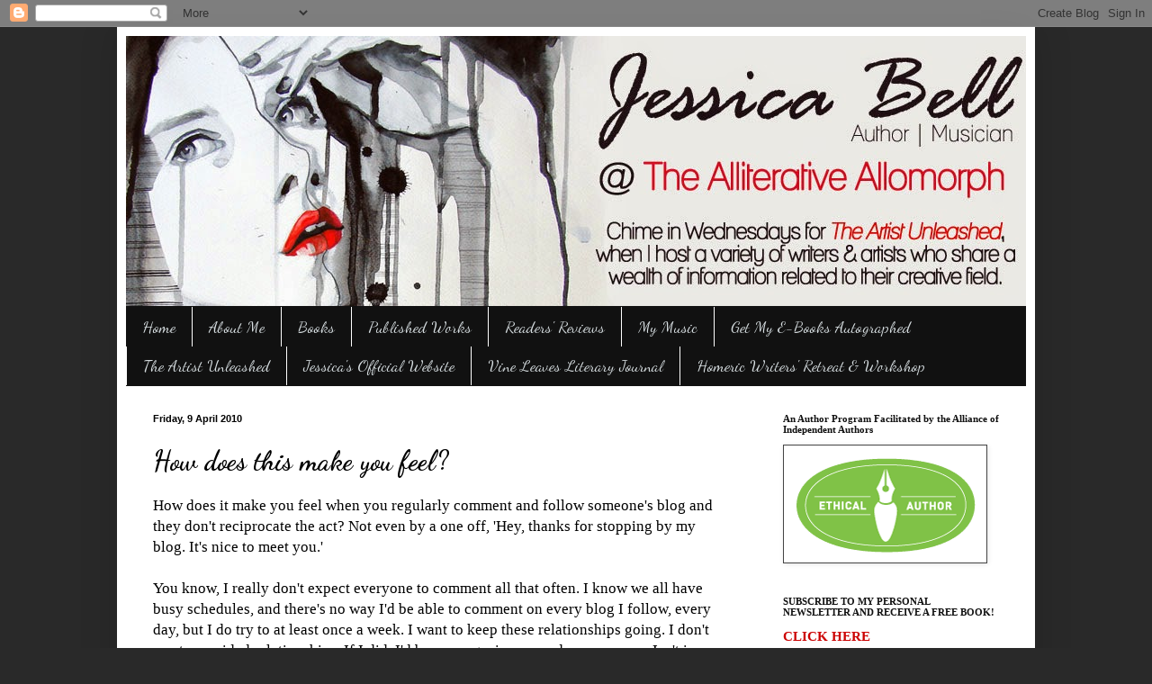

--- FILE ---
content_type: text/html; charset=UTF-8
request_url: https://thealliterativeallomorph.blogspot.com/2010/04/how-does-this-make-you-feel.html
body_size: 40629
content:
<!DOCTYPE html>
<html class='v2' dir='ltr' lang='en-GB'>
<head>
<link href='https://www.blogger.com/static/v1/widgets/335934321-css_bundle_v2.css' rel='stylesheet' type='text/css'/>
<meta content='width=1100' name='viewport'/>
<meta content='text/html; charset=UTF-8' http-equiv='Content-Type'/>
<meta content='blogger' name='generator'/>
<link href='https://thealliterativeallomorph.blogspot.com/favicon.ico' rel='icon' type='image/x-icon'/>
<link href='http://thealliterativeallomorph.blogspot.com/2010/04/how-does-this-make-you-feel.html' rel='canonical'/>
<link rel="alternate" type="application/atom+xml" title="The Alliterative Allomorph - Atom" href="https://thealliterativeallomorph.blogspot.com/feeds/posts/default" />
<link rel="alternate" type="application/rss+xml" title="The Alliterative Allomorph - RSS" href="https://thealliterativeallomorph.blogspot.com/feeds/posts/default?alt=rss" />
<link rel="service.post" type="application/atom+xml" title="The Alliterative Allomorph - Atom" href="https://www.blogger.com/feeds/3315861630765119669/posts/default" />

<link rel="alternate" type="application/atom+xml" title="The Alliterative Allomorph - Atom" href="https://thealliterativeallomorph.blogspot.com/feeds/8895267206076238805/comments/default" />
<!--Can't find substitution for tag [blog.ieCssRetrofitLinks]-->
<meta content='http://thealliterativeallomorph.blogspot.com/2010/04/how-does-this-make-you-feel.html' property='og:url'/>
<meta content='How does this make you feel?' property='og:title'/>
<meta content='Aussie contemporary fiction author, poet, singer/songwriter. She may not write fairy tales, but she can certainly exorcise the beauty within a beast.' property='og:description'/>
<title>The Alliterative Allomorph: How does this make you feel?</title>
<style type='text/css'>@font-face{font-family:'Dancing Script';font-style:normal;font-weight:400;font-display:swap;src:url(//fonts.gstatic.com/s/dancingscript/v29/If2RXTr6YS-zF4S-kcSWSVi_szLviuEHiC4Wl-8.woff2)format('woff2');unicode-range:U+0102-0103,U+0110-0111,U+0128-0129,U+0168-0169,U+01A0-01A1,U+01AF-01B0,U+0300-0301,U+0303-0304,U+0308-0309,U+0323,U+0329,U+1EA0-1EF9,U+20AB;}@font-face{font-family:'Dancing Script';font-style:normal;font-weight:400;font-display:swap;src:url(//fonts.gstatic.com/s/dancingscript/v29/If2RXTr6YS-zF4S-kcSWSVi_szLuiuEHiC4Wl-8.woff2)format('woff2');unicode-range:U+0100-02BA,U+02BD-02C5,U+02C7-02CC,U+02CE-02D7,U+02DD-02FF,U+0304,U+0308,U+0329,U+1D00-1DBF,U+1E00-1E9F,U+1EF2-1EFF,U+2020,U+20A0-20AB,U+20AD-20C0,U+2113,U+2C60-2C7F,U+A720-A7FF;}@font-face{font-family:'Dancing Script';font-style:normal;font-weight:400;font-display:swap;src:url(//fonts.gstatic.com/s/dancingscript/v29/If2RXTr6YS-zF4S-kcSWSVi_szLgiuEHiC4W.woff2)format('woff2');unicode-range:U+0000-00FF,U+0131,U+0152-0153,U+02BB-02BC,U+02C6,U+02DA,U+02DC,U+0304,U+0308,U+0329,U+2000-206F,U+20AC,U+2122,U+2191,U+2193,U+2212,U+2215,U+FEFF,U+FFFD;}@font-face{font-family:'Dancing Script';font-style:normal;font-weight:700;font-display:swap;src:url(//fonts.gstatic.com/s/dancingscript/v29/If2RXTr6YS-zF4S-kcSWSVi_szLviuEHiC4Wl-8.woff2)format('woff2');unicode-range:U+0102-0103,U+0110-0111,U+0128-0129,U+0168-0169,U+01A0-01A1,U+01AF-01B0,U+0300-0301,U+0303-0304,U+0308-0309,U+0323,U+0329,U+1EA0-1EF9,U+20AB;}@font-face{font-family:'Dancing Script';font-style:normal;font-weight:700;font-display:swap;src:url(//fonts.gstatic.com/s/dancingscript/v29/If2RXTr6YS-zF4S-kcSWSVi_szLuiuEHiC4Wl-8.woff2)format('woff2');unicode-range:U+0100-02BA,U+02BD-02C5,U+02C7-02CC,U+02CE-02D7,U+02DD-02FF,U+0304,U+0308,U+0329,U+1D00-1DBF,U+1E00-1E9F,U+1EF2-1EFF,U+2020,U+20A0-20AB,U+20AD-20C0,U+2113,U+2C60-2C7F,U+A720-A7FF;}@font-face{font-family:'Dancing Script';font-style:normal;font-weight:700;font-display:swap;src:url(//fonts.gstatic.com/s/dancingscript/v29/If2RXTr6YS-zF4S-kcSWSVi_szLgiuEHiC4W.woff2)format('woff2');unicode-range:U+0000-00FF,U+0131,U+0152-0153,U+02BB-02BC,U+02C6,U+02DA,U+02DC,U+0304,U+0308,U+0329,U+2000-206F,U+20AC,U+2122,U+2191,U+2193,U+2212,U+2215,U+FEFF,U+FFFD;}</style>
<style id='page-skin-1' type='text/css'><!--
/*
-----------------------------------------------
Blogger Template Style
Name:     Simple
Designer: Blogger
URL:      www.blogger.com
----------------------------------------------- */
/* Content
----------------------------------------------- */
body {
font: normal normal 15px Georgia, Utopia, 'Palatino Linotype', Palatino, serif;
color: #000000;
background: #292929 none no-repeat scroll center center;
padding: 0 40px 40px 40px;
}
html body .region-inner {
min-width: 0;
max-width: 100%;
width: auto;
}
h2 {
font-size: 22px;
}
a:link {
text-decoration:none;
color: #cc0000;
}
a:visited {
text-decoration:none;
color: #cc0000;
}
a:hover {
text-decoration:underline;
color: #cc0000;
}
.body-fauxcolumn-outer .fauxcolumn-inner {
background: transparent none repeat scroll top left;
_background-image: none;
}
.body-fauxcolumn-outer .cap-top {
position: absolute;
z-index: 1;
height: 400px;
width: 100%;
}
.body-fauxcolumn-outer .cap-top .cap-left {
width: 100%;
background: transparent none repeat-x scroll top left;
_background-image: none;
}
.content-outer {
-moz-box-shadow: 0 0 40px rgba(0, 0, 0, .15);
-webkit-box-shadow: 0 0 5px rgba(0, 0, 0, .15);
-goog-ms-box-shadow: 0 0 10px #333333;
box-shadow: 0 0 40px rgba(0, 0, 0, .15);
margin-bottom: 1px;
}
.content-inner {
padding: 10px 10px;
}
.content-inner {
background-color: #ffffff;
}
/* Header
----------------------------------------------- */
.header-outer {
background: transparent none repeat-x scroll 0 -400px;
_background-image: none;
}
.Header h1 {
font: normal normal 60px Arial, Tahoma, Helvetica, FreeSans, sans-serif;
color: #ffffff;
text-shadow: -1px -1px 1px rgba(0, 0, 0, .2);
}
.Header h1 a {
color: #ffffff;
}
.Header .description {
font-size: 140%;
color: #aaaaaa;
}
.header-inner .Header .titlewrapper {
padding: 22px 30px;
}
.header-inner .Header .descriptionwrapper {
padding: 0 30px;
}
/* Tabs
----------------------------------------------- */
.tabs-inner .section:first-child {
border-top: 1px solid transparent;
}
.tabs-inner .section:first-child ul {
margin-top: -1px;
border-top: 1px solid transparent;
border-left: 0 solid transparent;
border-right: 0 solid transparent;
}
.tabs-inner .widget ul {
background: #111111 none repeat-x scroll 0 -800px;
_background-image: none;
border-bottom: 1px solid transparent;
margin-top: 0;
margin-left: -30px;
margin-right: -30px;
}
.tabs-inner .widget li a {
display: inline-block;
padding: .6em 1em;
font: normal normal 18px Dancing Script;
color: #d6dde0;
border-left: 1px solid #ffffff;
border-right: 0 solid transparent;
}
.tabs-inner .widget li:first-child a {
border-left: none;
}
.tabs-inner .widget li.selected a, .tabs-inner .widget li a:hover {
color: #cc0000;
background-color: #292929;
text-decoration: none;
}
/* Columns
----------------------------------------------- */
.main-outer {
border-top: 0 solid transparent;
}
.fauxcolumn-left-outer .fauxcolumn-inner {
border-right: 1px solid transparent;
}
.fauxcolumn-right-outer .fauxcolumn-inner {
border-left: 1px solid transparent;
}
/* Headings
----------------------------------------------- */
div.widget > h2,
div.widget h2.title {
margin: 0 0 1em 0;
font: normal bold 11px Georgia, Utopia, 'Palatino Linotype', Palatino, serif;
color: #111111;
}
/* Widgets
----------------------------------------------- */
.widget .zippy {
color: #292929;
text-shadow: 2px 2px 1px rgba(0, 0, 0, .1);
}
.widget .popular-posts ul {
list-style: none;
}
/* Posts
----------------------------------------------- */
h2.date-header {
font: normal bold 11px Arial, Tahoma, Helvetica, FreeSans, sans-serif;
}
.date-header span {
background-color: transparent;
color: #000000;
padding: inherit;
letter-spacing: inherit;
margin: inherit;
}
.main-inner {
padding-top: 30px;
padding-bottom: 30px;
}
.main-inner .column-center-inner {
padding: 0 15px;
}
.main-inner .column-center-inner .section {
margin: 0 15px;
}
.post {
margin: 0 0 25px 0;
}
h3.post-title, .comments h4 {
font: normal bold 30px Dancing Script;
margin: .75em 0 0;
}
.post-body {
font-size: 110%;
line-height: 1.4;
position: relative;
}
.post-body img, .post-body .tr-caption-container, .Profile img, .Image img,
.BlogList .item-thumbnail img {
padding: 0;
background: #ffffff;
border: 1px solid #444444;
-moz-box-shadow: 1px 1px 5px rgba(0, 0, 0, .1);
-webkit-box-shadow: 1px 1px 5px rgba(0, 0, 0, .1);
box-shadow: 1px 1px 5px rgba(0, 0, 0, .1);
}
.post-body img, .post-body .tr-caption-container {
padding: 1px;
}
.post-body .tr-caption-container {
color: #cc0000;
}
.post-body .tr-caption-container img {
padding: 0;
background: transparent;
border: none;
-moz-box-shadow: 0 0 0 rgba(0, 0, 0, .1);
-webkit-box-shadow: 0 0 0 rgba(0, 0, 0, .1);
box-shadow: 0 0 0 rgba(0, 0, 0, .1);
}
.post-header {
margin: 0 0 1.5em;
line-height: 1.6;
font-size: 90%;
}
.post-footer {
margin: 20px -2px 0;
padding: 5px 10px;
color: #000000;
background-color: #cccccc;
border-bottom: 1px solid #444444;
line-height: 1.6;
font-size: 90%;
}
#comments .comment-author {
padding-top: 1.5em;
border-top: 1px solid transparent;
background-position: 0 1.5em;
}
#comments .comment-author:first-child {
padding-top: 0;
border-top: none;
}
.avatar-image-container {
margin: .2em 0 0;
}
#comments .avatar-image-container img {
border: 1px solid #444444;
}
/* Comments
----------------------------------------------- */
.comments .comments-content .icon.blog-author {
background-repeat: no-repeat;
background-image: url([data-uri]);
}
.comments .comments-content .loadmore a {
border-top: 1px solid #292929;
border-bottom: 1px solid #292929;
}
.comments .comment-thread.inline-thread {
background-color: #cccccc;
}
.comments .continue {
border-top: 2px solid #292929;
}
/* Accents
---------------------------------------------- */
.section-columns td.columns-cell {
border-left: 1px solid transparent;
}
.blog-pager {
background: transparent none no-repeat scroll top center;
}
.blog-pager-older-link, .home-link,
.blog-pager-newer-link {
background-color: #ffffff;
padding: 5px;
}
.footer-outer {
border-top: 0 dashed #bbbbbb;
}
/* Mobile
----------------------------------------------- */
body.mobile  {
background-size: auto;
}
.mobile .body-fauxcolumn-outer {
background: transparent none repeat scroll top left;
}
.mobile .body-fauxcolumn-outer .cap-top {
background-size: 100% auto;
}
.mobile .content-outer {
-webkit-box-shadow: 0 0 3px rgba(0, 0, 0, .15);
box-shadow: 0 0 3px rgba(0, 0, 0, .15);
}
.mobile .tabs-inner .widget ul {
margin-left: 0;
margin-right: 0;
}
.mobile .post {
margin: 0;
}
.mobile .main-inner .column-center-inner .section {
margin: 0;
}
.mobile .date-header span {
padding: 0.1em 10px;
margin: 0 -10px;
}
.mobile h3.post-title {
margin: 0;
}
.mobile .blog-pager {
background: transparent none no-repeat scroll top center;
}
.mobile .footer-outer {
border-top: none;
}
.mobile .main-inner, .mobile .footer-inner {
background-color: #ffffff;
}
.mobile-index-contents {
color: #000000;
}
.mobile-link-button {
background-color: #cc0000;
}
.mobile-link-button a:link, .mobile-link-button a:visited {
color: #ffffff;
}
.mobile .tabs-inner .section:first-child {
border-top: none;
}
.mobile .tabs-inner .PageList .widget-content {
background-color: #292929;
color: #cc0000;
border-top: 1px solid transparent;
border-bottom: 1px solid transparent;
}
.mobile .tabs-inner .PageList .widget-content .pagelist-arrow {
border-left: 1px solid transparent;
}

--></style>
<style id='template-skin-1' type='text/css'><!--
body {
min-width: 1020px;
}
.content-outer, .content-fauxcolumn-outer, .region-inner {
min-width: 1020px;
max-width: 1020px;
_width: 1020px;
}
.main-inner .columns {
padding-left: 0px;
padding-right: 300px;
}
.main-inner .fauxcolumn-center-outer {
left: 0px;
right: 300px;
/* IE6 does not respect left and right together */
_width: expression(this.parentNode.offsetWidth -
parseInt("0px") -
parseInt("300px") + 'px');
}
.main-inner .fauxcolumn-left-outer {
width: 0px;
}
.main-inner .fauxcolumn-right-outer {
width: 300px;
}
.main-inner .column-left-outer {
width: 0px;
right: 100%;
margin-left: -0px;
}
.main-inner .column-right-outer {
width: 300px;
margin-right: -300px;
}
#layout {
min-width: 0;
}
#layout .content-outer {
min-width: 0;
width: 800px;
}
#layout .region-inner {
min-width: 0;
width: auto;
}
body#layout div.add_widget {
padding: 8px;
}
body#layout div.add_widget a {
margin-left: 32px;
}
--></style>
<link href='https://www.blogger.com/dyn-css/authorization.css?targetBlogID=3315861630765119669&amp;zx=548d737b-7758-47ef-8ab4-4a00cea29d1b' media='none' onload='if(media!=&#39;all&#39;)media=&#39;all&#39;' rel='stylesheet'/><noscript><link href='https://www.blogger.com/dyn-css/authorization.css?targetBlogID=3315861630765119669&amp;zx=548d737b-7758-47ef-8ab4-4a00cea29d1b' rel='stylesheet'/></noscript>
<meta name='google-adsense-platform-account' content='ca-host-pub-1556223355139109'/>
<meta name='google-adsense-platform-domain' content='blogspot.com'/>

</head>
<body class='loading variant-dark'>
<div class='navbar section' id='navbar' name='Navbar'><div class='widget Navbar' data-version='1' id='Navbar1'><script type="text/javascript">
    function setAttributeOnload(object, attribute, val) {
      if(window.addEventListener) {
        window.addEventListener('load',
          function(){ object[attribute] = val; }, false);
      } else {
        window.attachEvent('onload', function(){ object[attribute] = val; });
      }
    }
  </script>
<div id="navbar-iframe-container"></div>
<script type="text/javascript" src="https://apis.google.com/js/platform.js"></script>
<script type="text/javascript">
      gapi.load("gapi.iframes:gapi.iframes.style.bubble", function() {
        if (gapi.iframes && gapi.iframes.getContext) {
          gapi.iframes.getContext().openChild({
              url: 'https://www.blogger.com/navbar/3315861630765119669?po\x3d8895267206076238805\x26origin\x3dhttps://thealliterativeallomorph.blogspot.com',
              where: document.getElementById("navbar-iframe-container"),
              id: "navbar-iframe"
          });
        }
      });
    </script><script type="text/javascript">
(function() {
var script = document.createElement('script');
script.type = 'text/javascript';
script.src = '//pagead2.googlesyndication.com/pagead/js/google_top_exp.js';
var head = document.getElementsByTagName('head')[0];
if (head) {
head.appendChild(script);
}})();
</script>
</div></div>
<div class='body-fauxcolumns'>
<div class='fauxcolumn-outer body-fauxcolumn-outer'>
<div class='cap-top'>
<div class='cap-left'></div>
<div class='cap-right'></div>
</div>
<div class='fauxborder-left'>
<div class='fauxborder-right'></div>
<div class='fauxcolumn-inner'>
</div>
</div>
<div class='cap-bottom'>
<div class='cap-left'></div>
<div class='cap-right'></div>
</div>
</div>
</div>
<div class='content'>
<div class='content-fauxcolumns'>
<div class='fauxcolumn-outer content-fauxcolumn-outer'>
<div class='cap-top'>
<div class='cap-left'></div>
<div class='cap-right'></div>
</div>
<div class='fauxborder-left'>
<div class='fauxborder-right'></div>
<div class='fauxcolumn-inner'>
</div>
</div>
<div class='cap-bottom'>
<div class='cap-left'></div>
<div class='cap-right'></div>
</div>
</div>
</div>
<div class='content-outer'>
<div class='content-cap-top cap-top'>
<div class='cap-left'></div>
<div class='cap-right'></div>
</div>
<div class='fauxborder-left content-fauxborder-left'>
<div class='fauxborder-right content-fauxborder-right'></div>
<div class='content-inner'>
<header>
<div class='header-outer'>
<div class='header-cap-top cap-top'>
<div class='cap-left'></div>
<div class='cap-right'></div>
</div>
<div class='fauxborder-left header-fauxborder-left'>
<div class='fauxborder-right header-fauxborder-right'></div>
<div class='region-inner header-inner'>
<div class='header section' id='header' name='Header'><div class='widget Header' data-version='1' id='Header1'>
<div id='header-inner'>
<a href='https://thealliterativeallomorph.blogspot.com/' style='display: block'>
<img alt='The Alliterative Allomorph' height='300px; ' id='Header1_headerimg' src='https://blogger.googleusercontent.com/img/b/R29vZ2xl/AVvXsEjz6mKUB8jIzcyEQr38qKTcvxcAa5HwQTesDMRnP9pQN4d-aRQFp_xlGXund354XsRz21Cu2yRMtdJFYusCYCgZLnjJS5awHu0o9fZxKO4nE6kjgBmb99XUGXjh38c_Z1TSOLQRVOOQCOQ/s1600/blog-banner2014_flat.jpg' style='display: block' width='1020px; '/>
</a>
</div>
</div></div>
</div>
</div>
<div class='header-cap-bottom cap-bottom'>
<div class='cap-left'></div>
<div class='cap-right'></div>
</div>
</div>
</header>
<div class='tabs-outer'>
<div class='tabs-cap-top cap-top'>
<div class='cap-left'></div>
<div class='cap-right'></div>
</div>
<div class='fauxborder-left tabs-fauxborder-left'>
<div class='fauxborder-right tabs-fauxborder-right'></div>
<div class='region-inner tabs-inner'>
<div class='tabs section' id='crosscol' name='Cross-column'><div class='widget PageList' data-version='1' id='PageList1'>
<div class='widget-content'>
<ul>
<li>
<a href='https://thealliterativeallomorph.blogspot.com/'>Home</a>
</li>
<li>
<a href='http://www.jessicabellauthor.com/biography.html'>About Me</a>
</li>
<li>
<a href='http://www.jessicabellauthor.com/books.html'>Books</a>
</li>
<li>
<a href='http://www.jessicabellauthor.com/reading-room.html'>Published Works</a>
</li>
<li>
<a href='https://thealliterativeallomorph.blogspot.com/p/readers-reviews.html'>Readers' Reviews</a>
</li>
<li>
<a href='https://soundcloud.com/msbessiebell'>My Music</a>
</li>
<li>
<a href='http://www.authorgraph.com/authors/MsBessieBell'>Get My E-Books Autographed</a>
</li>
<li>
<a href='https://thealliterativeallomorph.blogspot.com/p/author-guest-post-day.html'>The Artist Unleashed</a>
</li>
<li>
<a href='http://jessicabellauthor.com/'>Jessica's Official Website</a>
</li>
<li>
<a href='http://www.vineleavesliteraryjournal.com/'>Vine Leaves Literary Journal</a>
</li>
<li>
<a href='http://www.homericwriters.com/'>Homeric Writers' Retreat &amp; Workshop</a>
</li>
</ul>
<div class='clear'></div>
</div>
</div></div>
<div class='tabs no-items section' id='crosscol-overflow' name='Cross-Column 2'></div>
</div>
</div>
<div class='tabs-cap-bottom cap-bottom'>
<div class='cap-left'></div>
<div class='cap-right'></div>
</div>
</div>
<div class='main-outer'>
<div class='main-cap-top cap-top'>
<div class='cap-left'></div>
<div class='cap-right'></div>
</div>
<div class='fauxborder-left main-fauxborder-left'>
<div class='fauxborder-right main-fauxborder-right'></div>
<div class='region-inner main-inner'>
<div class='columns fauxcolumns'>
<div class='fauxcolumn-outer fauxcolumn-center-outer'>
<div class='cap-top'>
<div class='cap-left'></div>
<div class='cap-right'></div>
</div>
<div class='fauxborder-left'>
<div class='fauxborder-right'></div>
<div class='fauxcolumn-inner'>
</div>
</div>
<div class='cap-bottom'>
<div class='cap-left'></div>
<div class='cap-right'></div>
</div>
</div>
<div class='fauxcolumn-outer fauxcolumn-left-outer'>
<div class='cap-top'>
<div class='cap-left'></div>
<div class='cap-right'></div>
</div>
<div class='fauxborder-left'>
<div class='fauxborder-right'></div>
<div class='fauxcolumn-inner'>
</div>
</div>
<div class='cap-bottom'>
<div class='cap-left'></div>
<div class='cap-right'></div>
</div>
</div>
<div class='fauxcolumn-outer fauxcolumn-right-outer'>
<div class='cap-top'>
<div class='cap-left'></div>
<div class='cap-right'></div>
</div>
<div class='fauxborder-left'>
<div class='fauxborder-right'></div>
<div class='fauxcolumn-inner'>
</div>
</div>
<div class='cap-bottom'>
<div class='cap-left'></div>
<div class='cap-right'></div>
</div>
</div>
<!-- corrects IE6 width calculation -->
<div class='columns-inner'>
<div class='column-center-outer'>
<div class='column-center-inner'>
<div class='main section' id='main' name='Main'><div class='widget Blog' data-version='1' id='Blog1'>
<div class='blog-posts hfeed'>

          <div class="date-outer">
        
<h2 class='date-header'><span>Friday, 9 April 2010</span></h2>

          <div class="date-posts">
        
<div class='post-outer'>
<div class='post hentry uncustomized-post-template' itemprop='blogPost' itemscope='itemscope' itemtype='http://schema.org/BlogPosting'>
<meta content='3315861630765119669' itemprop='blogId'/>
<meta content='8895267206076238805' itemprop='postId'/>
<a name='8895267206076238805'></a>
<h3 class='post-title entry-title' itemprop='name'>
How does this make you feel?
</h3>
<div class='post-header'>
<div class='post-header-line-1'></div>
</div>
<div class='post-body entry-content' id='post-body-8895267206076238805' itemprop='description articleBody'>
How does it make you feel when you regularly comment and follow someone's blog and they don't reciprocate the act? Not even by a one off, 'Hey, thanks for stopping by my blog. It's nice to meet you.'<br /><br />You know, I really don't expect everyone to comment all that often. I know we all have busy schedules, and there's no way I'd be able to comment on every blog I follow, every day, but I do try to at least once a week. I want to keep these relationships going. I don't want one-sided relationships. If I did, I'd buy a magazine or read a newspaper. Isn't is common courtesy to at least acknowledge a new follower? Even if it's just below their comment in your own blog?<br /><br />It makes me angry, and despite it, I hold on to my dignity and don't ask why. I continue reading, and commenting, because I followed them for a reason. I like their posts. But, I do wonder how it would make these one-sided relationship bloggers feel if their followers started to decline because of their attitude. Because actually it could happen. It sincerely makes me want to delete them from my feed. I tried - I failed - so goodbye. I wonder, if one day, that's what I will do.
<div style='clear: both;'></div>
</div>
<div class='post-footer'>
<div class='post-footer-line post-footer-line-1'>
<span class='post-author vcard'>
Posted by
<span class='fn' itemprop='author' itemscope='itemscope' itemtype='http://schema.org/Person'>
<meta content='https://www.blogger.com/profile/10889900730906728317' itemprop='url'/>
<a class='g-profile' href='https://www.blogger.com/profile/10889900730906728317' rel='author' title='author profile'>
<span itemprop='name'>Jessica Bell</span>
</a>
</span>
</span>
<span class='post-timestamp'>
at
<meta content='http://thealliterativeallomorph.blogspot.com/2010/04/how-does-this-make-you-feel.html' itemprop='url'/>
<a class='timestamp-link' href='https://thealliterativeallomorph.blogspot.com/2010/04/how-does-this-make-you-feel.html' rel='bookmark' title='permanent link'><abbr class='published' itemprop='datePublished' title='2010-04-09T17:15:00+03:00'>Friday, April 09, 2010</abbr></a>
</span>
<span class='post-comment-link'>
</span>
<span class='post-icons'>
<span class='item-action'>
<a href='https://www.blogger.com/email-post/3315861630765119669/8895267206076238805' title='Email Post'>
<img alt='' class='icon-action' height='13' src='https://resources.blogblog.com/img/icon18_email.gif' width='18'/>
</a>
</span>
<span class='item-control blog-admin pid-289549527'>
<a href='https://www.blogger.com/post-edit.g?blogID=3315861630765119669&postID=8895267206076238805&from=pencil' title='Edit Post'>
<img alt='' class='icon-action' height='18' src='https://resources.blogblog.com/img/icon18_edit_allbkg.gif' width='18'/>
</a>
</span>
</span>
<div class='post-share-buttons goog-inline-block'>
<a class='goog-inline-block share-button sb-email' href='https://www.blogger.com/share-post.g?blogID=3315861630765119669&postID=8895267206076238805&target=email' target='_blank' title='Email This'><span class='share-button-link-text'>Email This</span></a><a class='goog-inline-block share-button sb-blog' href='https://www.blogger.com/share-post.g?blogID=3315861630765119669&postID=8895267206076238805&target=blog' onclick='window.open(this.href, "_blank", "height=270,width=475"); return false;' target='_blank' title='BlogThis!'><span class='share-button-link-text'>BlogThis!</span></a><a class='goog-inline-block share-button sb-twitter' href='https://www.blogger.com/share-post.g?blogID=3315861630765119669&postID=8895267206076238805&target=twitter' target='_blank' title='Share to X'><span class='share-button-link-text'>Share to X</span></a><a class='goog-inline-block share-button sb-facebook' href='https://www.blogger.com/share-post.g?blogID=3315861630765119669&postID=8895267206076238805&target=facebook' onclick='window.open(this.href, "_blank", "height=430,width=640"); return false;' target='_blank' title='Share to Facebook'><span class='share-button-link-text'>Share to Facebook</span></a><a class='goog-inline-block share-button sb-pinterest' href='https://www.blogger.com/share-post.g?blogID=3315861630765119669&postID=8895267206076238805&target=pinterest' target='_blank' title='Share to Pinterest'><span class='share-button-link-text'>Share to Pinterest</span></a>
</div>
</div>
<div class='post-footer-line post-footer-line-2'>
<span class='post-labels'>
Labels:
<a href='https://thealliterativeallomorph.blogspot.com/search/label/blog%20etiquette' rel='tag'>blog etiquette</a>
</span>
</div>
<div class='post-footer-line post-footer-line-3'>
<span class='post-location'>
</span>
</div>
</div>
</div>
<div class='comments' id='comments'>
<a name='comments'></a>
<h4>43 comments:</h4>
<div class='comments-content'>
<script async='async' src='' type='text/javascript'></script>
<script type='text/javascript'>
    (function() {
      var items = null;
      var msgs = null;
      var config = {};

// <![CDATA[
      var cursor = null;
      if (items && items.length > 0) {
        cursor = parseInt(items[items.length - 1].timestamp) + 1;
      }

      var bodyFromEntry = function(entry) {
        var text = (entry &&
                    ((entry.content && entry.content.$t) ||
                     (entry.summary && entry.summary.$t))) ||
            '';
        if (entry && entry.gd$extendedProperty) {
          for (var k in entry.gd$extendedProperty) {
            if (entry.gd$extendedProperty[k].name == 'blogger.contentRemoved') {
              return '<span class="deleted-comment">' + text + '</span>';
            }
          }
        }
        return text;
      }

      var parse = function(data) {
        cursor = null;
        var comments = [];
        if (data && data.feed && data.feed.entry) {
          for (var i = 0, entry; entry = data.feed.entry[i]; i++) {
            var comment = {};
            // comment ID, parsed out of the original id format
            var id = /blog-(\d+).post-(\d+)/.exec(entry.id.$t);
            comment.id = id ? id[2] : null;
            comment.body = bodyFromEntry(entry);
            comment.timestamp = Date.parse(entry.published.$t) + '';
            if (entry.author && entry.author.constructor === Array) {
              var auth = entry.author[0];
              if (auth) {
                comment.author = {
                  name: (auth.name ? auth.name.$t : undefined),
                  profileUrl: (auth.uri ? auth.uri.$t : undefined),
                  avatarUrl: (auth.gd$image ? auth.gd$image.src : undefined)
                };
              }
            }
            if (entry.link) {
              if (entry.link[2]) {
                comment.link = comment.permalink = entry.link[2].href;
              }
              if (entry.link[3]) {
                var pid = /.*comments\/default\/(\d+)\?.*/.exec(entry.link[3].href);
                if (pid && pid[1]) {
                  comment.parentId = pid[1];
                }
              }
            }
            comment.deleteclass = 'item-control blog-admin';
            if (entry.gd$extendedProperty) {
              for (var k in entry.gd$extendedProperty) {
                if (entry.gd$extendedProperty[k].name == 'blogger.itemClass') {
                  comment.deleteclass += ' ' + entry.gd$extendedProperty[k].value;
                } else if (entry.gd$extendedProperty[k].name == 'blogger.displayTime') {
                  comment.displayTime = entry.gd$extendedProperty[k].value;
                }
              }
            }
            comments.push(comment);
          }
        }
        return comments;
      };

      var paginator = function(callback) {
        if (hasMore()) {
          var url = config.feed + '?alt=json&v=2&orderby=published&reverse=false&max-results=50';
          if (cursor) {
            url += '&published-min=' + new Date(cursor).toISOString();
          }
          window.bloggercomments = function(data) {
            var parsed = parse(data);
            cursor = parsed.length < 50 ? null
                : parseInt(parsed[parsed.length - 1].timestamp) + 1
            callback(parsed);
            window.bloggercomments = null;
          }
          url += '&callback=bloggercomments';
          var script = document.createElement('script');
          script.type = 'text/javascript';
          script.src = url;
          document.getElementsByTagName('head')[0].appendChild(script);
        }
      };
      var hasMore = function() {
        return !!cursor;
      };
      var getMeta = function(key, comment) {
        if ('iswriter' == key) {
          var matches = !!comment.author
              && comment.author.name == config.authorName
              && comment.author.profileUrl == config.authorUrl;
          return matches ? 'true' : '';
        } else if ('deletelink' == key) {
          return config.baseUri + '/comment/delete/'
               + config.blogId + '/' + comment.id;
        } else if ('deleteclass' == key) {
          return comment.deleteclass;
        }
        return '';
      };

      var replybox = null;
      var replyUrlParts = null;
      var replyParent = undefined;

      var onReply = function(commentId, domId) {
        if (replybox == null) {
          // lazily cache replybox, and adjust to suit this style:
          replybox = document.getElementById('comment-editor');
          if (replybox != null) {
            replybox.height = '250px';
            replybox.style.display = 'block';
            replyUrlParts = replybox.src.split('#');
          }
        }
        if (replybox && (commentId !== replyParent)) {
          replybox.src = '';
          document.getElementById(domId).insertBefore(replybox, null);
          replybox.src = replyUrlParts[0]
              + (commentId ? '&parentID=' + commentId : '')
              + '#' + replyUrlParts[1];
          replyParent = commentId;
        }
      };

      var hash = (window.location.hash || '#').substring(1);
      var startThread, targetComment;
      if (/^comment-form_/.test(hash)) {
        startThread = hash.substring('comment-form_'.length);
      } else if (/^c[0-9]+$/.test(hash)) {
        targetComment = hash.substring(1);
      }

      // Configure commenting API:
      var configJso = {
        'maxDepth': config.maxThreadDepth
      };
      var provider = {
        'id': config.postId,
        'data': items,
        'loadNext': paginator,
        'hasMore': hasMore,
        'getMeta': getMeta,
        'onReply': onReply,
        'rendered': true,
        'initComment': targetComment,
        'initReplyThread': startThread,
        'config': configJso,
        'messages': msgs
      };

      var render = function() {
        if (window.goog && window.goog.comments) {
          var holder = document.getElementById('comment-holder');
          window.goog.comments.render(holder, provider);
        }
      };

      // render now, or queue to render when library loads:
      if (window.goog && window.goog.comments) {
        render();
      } else {
        window.goog = window.goog || {};
        window.goog.comments = window.goog.comments || {};
        window.goog.comments.loadQueue = window.goog.comments.loadQueue || [];
        window.goog.comments.loadQueue.push(render);
      }
    })();
// ]]>
  </script>
<div id='comment-holder'>
<div class="comment-thread toplevel-thread"><ol id="top-ra"><li class="comment" id="c7136135063888516843"><div class="avatar-image-container"><img src="//blogger.googleusercontent.com/img/b/R29vZ2xl/AVvXsEiu3GX8UW_xQwrRMYZHEFwVOqE68Z7Jim0oAHKh7_UEbRJnJDjfxbi3A3hOPQOKak3-BRG-1twat8jJNmYd0zGlX4sypfWV6rm8nw_u8xVEGlJDXISFVkvD6d-jXdRhkA/s45-c/MH910220982.JPG" alt=""/></div><div class="comment-block"><div class="comment-header"><cite class="user"><a href="https://www.blogger.com/profile/08472218845723916007" rel="nofollow">Dee</a></cite><span class="icon user "></span><span class="datetime secondary-text"><a rel="nofollow" href="https://thealliterativeallomorph.blogspot.com/2010/04/how-does-this-make-you-feel.html?showComment=1270823934531#c7136135063888516843">9 April 2010 at 17:38</a></span></div><p class="comment-content">I am one guilty of this. OOps! You read my blog, so you kind of know what I&#39;m like. I check in to read yours via google reader, and hardly ever read comments. Why? Because you have such a way with words, and are obviously very educated. Two things I am not, and self conscious of. So, while I like the things you write, which is why I keep returning - I can&#39;t think of anything reasonably intelligent to add as a response...</p><span class="comment-actions secondary-text"><a class="comment-reply" target="_self" data-comment-id="7136135063888516843">Reply</a><span class="item-control blog-admin blog-admin pid-701392145"><a target="_self" href="https://www.blogger.com/comment/delete/3315861630765119669/7136135063888516843">Delete</a></span></span></div><div class="comment-replies"><div id="c7136135063888516843-rt" class="comment-thread inline-thread hidden"><span class="thread-toggle thread-expanded"><span class="thread-arrow"></span><span class="thread-count"><a target="_self">Replies</a></span></span><ol id="c7136135063888516843-ra" class="thread-chrome thread-expanded"><div></div><div id="c7136135063888516843-continue" class="continue"><a class="comment-reply" target="_self" data-comment-id="7136135063888516843">Reply</a></div></ol></div></div><div class="comment-replybox-single" id="c7136135063888516843-ce"></div></li><li class="comment" id="c4873936169733629413"><div class="avatar-image-container"><img src="//blogger.googleusercontent.com/img/b/R29vZ2xl/AVvXsEiu3GX8UW_xQwrRMYZHEFwVOqE68Z7Jim0oAHKh7_UEbRJnJDjfxbi3A3hOPQOKak3-BRG-1twat8jJNmYd0zGlX4sypfWV6rm8nw_u8xVEGlJDXISFVkvD6d-jXdRhkA/s45-c/MH910220982.JPG" alt=""/></div><div class="comment-block"><div class="comment-header"><cite class="user"><a href="https://www.blogger.com/profile/08472218845723916007" rel="nofollow">Dee</a></cite><span class="icon user "></span><span class="datetime secondary-text"><a rel="nofollow" href="https://thealliterativeallomorph.blogspot.com/2010/04/how-does-this-make-you-feel.html?showComment=1270823988334#c4873936169733629413">9 April 2010 at 17:39</a></span></div><p class="comment-content">that should have said &quot;hardly ever LEAVE comments&quot; not read.</p><span class="comment-actions secondary-text"><a class="comment-reply" target="_self" data-comment-id="4873936169733629413">Reply</a><span class="item-control blog-admin blog-admin pid-701392145"><a target="_self" href="https://www.blogger.com/comment/delete/3315861630765119669/4873936169733629413">Delete</a></span></span></div><div class="comment-replies"><div id="c4873936169733629413-rt" class="comment-thread inline-thread hidden"><span class="thread-toggle thread-expanded"><span class="thread-arrow"></span><span class="thread-count"><a target="_self">Replies</a></span></span><ol id="c4873936169733629413-ra" class="thread-chrome thread-expanded"><div></div><div id="c4873936169733629413-continue" class="continue"><a class="comment-reply" target="_self" data-comment-id="4873936169733629413">Reply</a></div></ol></div></div><div class="comment-replybox-single" id="c4873936169733629413-ce"></div></li><li class="comment" id="c3562157253194396955"><div class="avatar-image-container"><img src="//blogger.googleusercontent.com/img/b/R29vZ2xl/AVvXsEjIwYlM0bVjy_ueYVJ_11-aS7NXK07qBzyIXqwKDbwuLwa_zhbkG3Wzn7mwtMYp6wdcIwDKrJSgA3clNVrbx6VCP5xmWDqYkw7jOQNeh-P61NfQj3_EdVvTyzrhn0RNu4A/s45-c/23JUNE13_08-small.jpg" alt=""/></div><div class="comment-block"><div class="comment-header"><cite class="user"><a href="https://www.blogger.com/profile/10889900730906728317" rel="nofollow">Jessica Bell</a></cite><span class="icon user blog-author"></span><span class="datetime secondary-text"><a rel="nofollow" href="https://thealliterativeallomorph.blogspot.com/2010/04/how-does-this-make-you-feel.html?showComment=1270824340054#c3562157253194396955">9 April 2010 at 17:45</a></span></div><p class="comment-content">Dee, you&#39;ve left plenty of comments! Aww, don&#39;t be so hard on yourself. I love your blog, and who gives a toss if I&#39;m educated or not. Don&#39;t be self-conscious - please please please. I follow your blog because I can relate to your voice. That&#39;s why I keep coming back. Education has nothing to do with it. I like your &#39;personality&#39;!!!!</p><span class="comment-actions secondary-text"><a class="comment-reply" target="_self" data-comment-id="3562157253194396955">Reply</a><span class="item-control blog-admin blog-admin pid-289549527"><a target="_self" href="https://www.blogger.com/comment/delete/3315861630765119669/3562157253194396955">Delete</a></span></span></div><div class="comment-replies"><div id="c3562157253194396955-rt" class="comment-thread inline-thread hidden"><span class="thread-toggle thread-expanded"><span class="thread-arrow"></span><span class="thread-count"><a target="_self">Replies</a></span></span><ol id="c3562157253194396955-ra" class="thread-chrome thread-expanded"><div></div><div id="c3562157253194396955-continue" class="continue"><a class="comment-reply" target="_self" data-comment-id="3562157253194396955">Reply</a></div></ol></div></div><div class="comment-replybox-single" id="c3562157253194396955-ce"></div></li><li class="comment" id="c5154754910400189768"><div class="avatar-image-container"><img src="//blogger.googleusercontent.com/img/b/R29vZ2xl/AVvXsEgDqQNJzIKOVxmHvDXX3VAwoD5_S9rx_LuAO6lm5b-IZppB-C6ZGH-q6jiOKZGG8omL2nXCDV87MtpRPb6HPuTsAKDecmOTpfFBXJ10W_Rvdu0cGQIoLwZ-uDY_IGaeyPk/s45-c/IMAG0037+%282%29.jpg" alt=""/></div><div class="comment-block"><div class="comment-header"><cite class="user"><a href="https://www.blogger.com/profile/01847639596079213091" rel="nofollow">Sugar</a></cite><span class="icon user "></span><span class="datetime secondary-text"><a rel="nofollow" href="https://thealliterativeallomorph.blogspot.com/2010/04/how-does-this-make-you-feel.html?showComment=1270825243129#c5154754910400189768">9 April 2010 at 18:00</a></span></div><p class="comment-content">I always try when I have time to reply to my comments. I forget alot though. Maybe I need the email thingy to remind me..<br>Next time say &quot;hey I&#39;m here&quot;!!! lol</p><span class="comment-actions secondary-text"><a class="comment-reply" target="_self" data-comment-id="5154754910400189768">Reply</a><span class="item-control blog-admin blog-admin pid-708270672"><a target="_self" href="https://www.blogger.com/comment/delete/3315861630765119669/5154754910400189768">Delete</a></span></span></div><div class="comment-replies"><div id="c5154754910400189768-rt" class="comment-thread inline-thread hidden"><span class="thread-toggle thread-expanded"><span class="thread-arrow"></span><span class="thread-count"><a target="_self">Replies</a></span></span><ol id="c5154754910400189768-ra" class="thread-chrome thread-expanded"><div></div><div id="c5154754910400189768-continue" class="continue"><a class="comment-reply" target="_self" data-comment-id="5154754910400189768">Reply</a></div></ol></div></div><div class="comment-replybox-single" id="c5154754910400189768-ce"></div></li><li class="comment" id="c813127451022323602"><div class="avatar-image-container"><img src="//blogger.googleusercontent.com/img/b/R29vZ2xl/AVvXsEjAbv-EUaTd-khaSr08zI9--3pO5MgiuVPNAfVbpmX7EsWnD06PTb_5j4h-We0UcU6LAsUmfxqXTB1tTCIDPOanhXsoVDM2RNjrxvy-xi5NVBkqVkco3agJYcrNTcz7EmQ/s45-c/pic.JPG" alt=""/></div><div class="comment-block"><div class="comment-header"><cite class="user"><a href="https://www.blogger.com/profile/00481081735923606868" rel="nofollow">Natasha</a></cite><span class="icon user "></span><span class="datetime secondary-text"><a rel="nofollow" href="https://thealliterativeallomorph.blogspot.com/2010/04/how-does-this-make-you-feel.html?showComment=1270826730658#c813127451022323602">9 April 2010 at 18:25</a></span></div><p class="comment-content">I&#39;m like Dee. I read your posts, regularly (have been since this Monday at least), and have read a couple more than once. But often, there is very little to be said, which is why I don&#39;t say it.<br><br>You are fabulous! But I do empathise with what you say</p><span class="comment-actions secondary-text"><a class="comment-reply" target="_self" data-comment-id="813127451022323602">Reply</a><span class="item-control blog-admin blog-admin pid-215889936"><a target="_self" href="https://www.blogger.com/comment/delete/3315861630765119669/813127451022323602">Delete</a></span></span></div><div class="comment-replies"><div id="c813127451022323602-rt" class="comment-thread inline-thread hidden"><span class="thread-toggle thread-expanded"><span class="thread-arrow"></span><span class="thread-count"><a target="_self">Replies</a></span></span><ol id="c813127451022323602-ra" class="thread-chrome thread-expanded"><div></div><div id="c813127451022323602-continue" class="continue"><a class="comment-reply" target="_self" data-comment-id="813127451022323602">Reply</a></div></ol></div></div><div class="comment-replybox-single" id="c813127451022323602-ce"></div></li><li class="comment" id="c1288230970613970373"><div class="avatar-image-container"><img src="//blogger.googleusercontent.com/img/b/R29vZ2xl/AVvXsEgBbT8oEgam04VA2FgSU9yyTbARCsWVfJFAc_YHtLfL6T9u3dS0K-EU_QDFElGLYtAu-tJy6HkQsOLMC8hf9_HfKfMJnGGxPVI9zZ9GfsVaybMF8uxGDhcNzPf0U_Ql3W0/s45-c/Moi.jpg" alt=""/></div><div class="comment-block"><div class="comment-header"><cite class="user"><a href="https://www.blogger.com/profile/03434862566768775103" rel="nofollow">Creative Chronicler</a></cite><span class="icon user "></span><span class="datetime secondary-text"><a rel="nofollow" href="https://thealliterativeallomorph.blogspot.com/2010/04/how-does-this-make-you-feel.html?showComment=1270826841208#c1288230970613970373">9 April 2010 at 18:27</a></span></div><p class="comment-content">I am guilty too. But I do try to make round and comment when I can, and I have let many bloggers I follow know that I&#39;m getting them in my email inbox, so I may not always make it over but I am reading. I also did a post a few months back where I let people know that since I couldn&#39;t really follow &amp; keep up with all the blogs that I had signed up to follow that I would be &quot;unfollowing&quot; those that I didn&#39;t read all the time and I understood if they stopped following me because of that. I did lose three followers but most have stuck with me and I&#39;m trying to free up time to be more interactive and comment on more blogs. I&#39;m lucky that most of the bloggers I follow are patient with me and realize that eventually I will get around to them and not to give up on me. When I first started blogging I wanted tons of followers &amp; comments and it was frustrating to get followers who obviously were not reading, but then life got hectic and I understood, so I try to keep a happy balance. <br><br>There ahve been many posts lately about followers &amp; commenters, but this post I have liked the best. It&#39;s short, sweet &amp; honest. I will definitely be back to read more.</p><span class="comment-actions secondary-text"><a class="comment-reply" target="_self" data-comment-id="1288230970613970373">Reply</a><span class="item-control blog-admin blog-admin pid-2002312064"><a target="_self" href="https://www.blogger.com/comment/delete/3315861630765119669/1288230970613970373">Delete</a></span></span></div><div class="comment-replies"><div id="c1288230970613970373-rt" class="comment-thread inline-thread hidden"><span class="thread-toggle thread-expanded"><span class="thread-arrow"></span><span class="thread-count"><a target="_self">Replies</a></span></span><ol id="c1288230970613970373-ra" class="thread-chrome thread-expanded"><div></div><div id="c1288230970613970373-continue" class="continue"><a class="comment-reply" target="_self" data-comment-id="1288230970613970373">Reply</a></div></ol></div></div><div class="comment-replybox-single" id="c1288230970613970373-ce"></div></li><li class="comment" id="c5748697051525032075"><div class="avatar-image-container"><img src="//www.blogger.com/img/blogger_logo_round_35.png" alt=""/></div><div class="comment-block"><div class="comment-header"><cite class="user"><a href="https://www.blogger.com/profile/12390400360357693403" rel="nofollow">JE</a></cite><span class="icon user "></span><span class="datetime secondary-text"><a rel="nofollow" href="https://thealliterativeallomorph.blogspot.com/2010/04/how-does-this-make-you-feel.html?showComment=1270826865031#c5748697051525032075">9 April 2010 at 18:27</a></span></div><p class="comment-content">It&#39;s hard to keep up with all the blogs, especially if you follow alot. For me, it&#39;s not that I don&#39;t read them all, because I do. Somestimes I just don&#39;t have anything to say, you know? <br><br>But I wanted to make sure I said some to you ;-) Please don&#39;t delete me from your new feed. :=D<br><br>~JD</p><span class="comment-actions secondary-text"><a class="comment-reply" target="_self" data-comment-id="5748697051525032075">Reply</a><span class="item-control blog-admin blog-admin pid-583199168"><a target="_self" href="https://www.blogger.com/comment/delete/3315861630765119669/5748697051525032075">Delete</a></span></span></div><div class="comment-replies"><div id="c5748697051525032075-rt" class="comment-thread inline-thread hidden"><span class="thread-toggle thread-expanded"><span class="thread-arrow"></span><span class="thread-count"><a target="_self">Replies</a></span></span><ol id="c5748697051525032075-ra" class="thread-chrome thread-expanded"><div></div><div id="c5748697051525032075-continue" class="continue"><a class="comment-reply" target="_self" data-comment-id="5748697051525032075">Reply</a></div></ol></div></div><div class="comment-replybox-single" id="c5748697051525032075-ce"></div></li><li class="comment" id="c4723853842688478162"><div class="avatar-image-container"><img src="//blogger.googleusercontent.com/img/b/R29vZ2xl/AVvXsEjIwYlM0bVjy_ueYVJ_11-aS7NXK07qBzyIXqwKDbwuLwa_zhbkG3Wzn7mwtMYp6wdcIwDKrJSgA3clNVrbx6VCP5xmWDqYkw7jOQNeh-P61NfQj3_EdVvTyzrhn0RNu4A/s45-c/23JUNE13_08-small.jpg" alt=""/></div><div class="comment-block"><div class="comment-header"><cite class="user"><a href="https://www.blogger.com/profile/10889900730906728317" rel="nofollow">Jessica Bell</a></cite><span class="icon user blog-author"></span><span class="datetime secondary-text"><a rel="nofollow" href="https://thealliterativeallomorph.blogspot.com/2010/04/how-does-this-make-you-feel.html?showComment=1270827344869#c4723853842688478162">9 April 2010 at 18:35</a></span></div><p class="comment-content">Sugar: I hear ya!<br><br>Rayna: You&#39;ve left your mark plenty! What are you talking about? :) Thanks so much for the compliments btw!<br><br>Carter: That&#39;s so sweet. I&#39;m glad you liked it. I too am guilty of neglecting people. There are only so many hours in the day, but I really do let them know that I&#39;m keeping up now and again. That&#39;s all I&#39;m really asking for. Otherwise there just doesn&#39;t seem to be any point.<br><br>Justine: It does get a bit overwhelming. Thanks for dropping me a line! Your blog is great. ;)</p><span class="comment-actions secondary-text"><a class="comment-reply" target="_self" data-comment-id="4723853842688478162">Reply</a><span class="item-control blog-admin blog-admin pid-289549527"><a target="_self" href="https://www.blogger.com/comment/delete/3315861630765119669/4723853842688478162">Delete</a></span></span></div><div class="comment-replies"><div id="c4723853842688478162-rt" class="comment-thread inline-thread hidden"><span class="thread-toggle thread-expanded"><span class="thread-arrow"></span><span class="thread-count"><a target="_self">Replies</a></span></span><ol id="c4723853842688478162-ra" class="thread-chrome thread-expanded"><div></div><div id="c4723853842688478162-continue" class="continue"><a class="comment-reply" target="_self" data-comment-id="4723853842688478162">Reply</a></div></ol></div></div><div class="comment-replybox-single" id="c4723853842688478162-ce"></div></li><li class="comment" id="c629664317321732161"><div class="avatar-image-container"><img src="//blogger.googleusercontent.com/img/b/R29vZ2xl/AVvXsEg7JDpkxRZuzlYUrBhJPqT4jx3gZHXDwNtTdsFIPWAOTlqeOhlLlBVlQId4C38k_JvoNnt6oAnH-Qkoq8d5MjcnRCmQ8yBHXnOOP4dVJGYt8D0JDYLsQwUuIndg-rvvjw/s45-c/justice_symbol2.gif" alt=""/></div><div class="comment-block"><div class="comment-header"><cite class="user"><a href="https://www.blogger.com/profile/05083333388180804799" rel="nofollow">Amy Jo</a></cite><span class="icon user "></span><span class="datetime secondary-text"><a rel="nofollow" href="https://thealliterativeallomorph.blogspot.com/2010/04/how-does-this-make-you-feel.html?showComment=1270827719521#c629664317321732161">9 April 2010 at 18:41</a></span></div><p class="comment-content">I&#39;m a new follower of your blog (and many blogs for that matter), so I&#39;m trying to be better with the comments.  But I&#39;m like Justine.  Sometimes I just don&#39;t have anything to say, or what I want to say has already been said before.  I&#39;ve been trying really hard to visit sites that comment on my blog, but I tend to comment more on the weekends. :)</p><span class="comment-actions secondary-text"><a class="comment-reply" target="_self" data-comment-id="629664317321732161">Reply</a><span class="item-control blog-admin blog-admin pid-361431645"><a target="_self" href="https://www.blogger.com/comment/delete/3315861630765119669/629664317321732161">Delete</a></span></span></div><div class="comment-replies"><div id="c629664317321732161-rt" class="comment-thread inline-thread hidden"><span class="thread-toggle thread-expanded"><span class="thread-arrow"></span><span class="thread-count"><a target="_self">Replies</a></span></span><ol id="c629664317321732161-ra" class="thread-chrome thread-expanded"><div></div><div id="c629664317321732161-continue" class="continue"><a class="comment-reply" target="_self" data-comment-id="629664317321732161">Reply</a></div></ol></div></div><div class="comment-replybox-single" id="c629664317321732161-ce"></div></li><li class="comment" id="c4941507315325545644"><div class="avatar-image-container"><img src="//blogger.googleusercontent.com/img/b/R29vZ2xl/AVvXsEjIwYlM0bVjy_ueYVJ_11-aS7NXK07qBzyIXqwKDbwuLwa_zhbkG3Wzn7mwtMYp6wdcIwDKrJSgA3clNVrbx6VCP5xmWDqYkw7jOQNeh-P61NfQj3_EdVvTyzrhn0RNu4A/s45-c/23JUNE13_08-small.jpg" alt=""/></div><div class="comment-block"><div class="comment-header"><cite class="user"><a href="https://www.blogger.com/profile/10889900730906728317" rel="nofollow">Jessica Bell</a></cite><span class="icon user blog-author"></span><span class="datetime secondary-text"><a rel="nofollow" href="https://thealliterativeallomorph.blogspot.com/2010/04/how-does-this-make-you-feel.html?showComment=1270827853214#c4941507315325545644">9 April 2010 at 18:44</a></span></div><p class="comment-content">Amy, I think once a week is fine! I wouldn&#39;t feel bad about that at all.</p><span class="comment-actions secondary-text"><a class="comment-reply" target="_self" data-comment-id="4941507315325545644">Reply</a><span class="item-control blog-admin blog-admin pid-289549527"><a target="_self" href="https://www.blogger.com/comment/delete/3315861630765119669/4941507315325545644">Delete</a></span></span></div><div class="comment-replies"><div id="c4941507315325545644-rt" class="comment-thread inline-thread hidden"><span class="thread-toggle thread-expanded"><span class="thread-arrow"></span><span class="thread-count"><a target="_self">Replies</a></span></span><ol id="c4941507315325545644-ra" class="thread-chrome thread-expanded"><div></div><div id="c4941507315325545644-continue" class="continue"><a class="comment-reply" target="_self" data-comment-id="4941507315325545644">Reply</a></div></ol></div></div><div class="comment-replybox-single" id="c4941507315325545644-ce"></div></li><li class="comment" id="c3084703465419093222"><div class="avatar-image-container"><img src="//blogger.googleusercontent.com/img/b/R29vZ2xl/AVvXsEi0AlritNwv7V6dXrspII7RspZY35Hit4SqBkZ8QBsGF-1pkj2YkE52te-Q0gAjCAnvcFr3gfpQteEcIt_-2a-PeYUmhK2GmQgRSbe275YqAT2x7FxmdLzILttRS7g2gA/s45-c/015_12A.JPG" alt=""/></div><div class="comment-block"><div class="comment-header"><cite class="user"><a href="https://www.blogger.com/profile/08956196611348299424" rel="nofollow">Candyland</a></cite><span class="icon user "></span><span class="datetime secondary-text"><a rel="nofollow" href="https://thealliterativeallomorph.blogspot.com/2010/04/how-does-this-make-you-feel.html?showComment=1270828779228#c3084703465419093222">9 April 2010 at 18:59</a></span></div><p class="comment-content">*Promises to comment every (most every) post*<br><br>*Rockstar hugS?*</p><span class="comment-actions secondary-text"><a class="comment-reply" target="_self" data-comment-id="3084703465419093222">Reply</a><span class="item-control blog-admin blog-admin pid-629093323"><a target="_self" href="https://www.blogger.com/comment/delete/3315861630765119669/3084703465419093222">Delete</a></span></span></div><div class="comment-replies"><div id="c3084703465419093222-rt" class="comment-thread inline-thread hidden"><span class="thread-toggle thread-expanded"><span class="thread-arrow"></span><span class="thread-count"><a target="_self">Replies</a></span></span><ol id="c3084703465419093222-ra" class="thread-chrome thread-expanded"><div></div><div id="c3084703465419093222-continue" class="continue"><a class="comment-reply" target="_self" data-comment-id="3084703465419093222">Reply</a></div></ol></div></div><div class="comment-replybox-single" id="c3084703465419093222-ce"></div></li><li class="comment" id="c6577190275184419017"><div class="avatar-image-container"><img src="//blogger.googleusercontent.com/img/b/R29vZ2xl/AVvXsEjIwYlM0bVjy_ueYVJ_11-aS7NXK07qBzyIXqwKDbwuLwa_zhbkG3Wzn7mwtMYp6wdcIwDKrJSgA3clNVrbx6VCP5xmWDqYkw7jOQNeh-P61NfQj3_EdVvTyzrhn0RNu4A/s45-c/23JUNE13_08-small.jpg" alt=""/></div><div class="comment-block"><div class="comment-header"><cite class="user"><a href="https://www.blogger.com/profile/10889900730906728317" rel="nofollow">Jessica Bell</a></cite><span class="icon user blog-author"></span><span class="datetime secondary-text"><a rel="nofollow" href="https://thealliterativeallomorph.blogspot.com/2010/04/how-does-this-make-you-feel.html?showComment=1270828914542#c6577190275184419017">9 April 2010 at 19:01</a></span></div><p class="comment-content">ROCKSTAR hugs and smooches and all the other stuff! (Whoah! - perhaps not all the other stuff - cause that would mean hot sex and drugs and rock &#39;n&#39; roll right?)</p><span class="comment-actions secondary-text"><a class="comment-reply" target="_self" data-comment-id="6577190275184419017">Reply</a><span class="item-control blog-admin blog-admin pid-289549527"><a target="_self" href="https://www.blogger.com/comment/delete/3315861630765119669/6577190275184419017">Delete</a></span></span></div><div class="comment-replies"><div id="c6577190275184419017-rt" class="comment-thread inline-thread hidden"><span class="thread-toggle thread-expanded"><span class="thread-arrow"></span><span class="thread-count"><a target="_self">Replies</a></span></span><ol id="c6577190275184419017-ra" class="thread-chrome thread-expanded"><div></div><div id="c6577190275184419017-continue" class="continue"><a class="comment-reply" target="_self" data-comment-id="6577190275184419017">Reply</a></div></ol></div></div><div class="comment-replybox-single" id="c6577190275184419017-ce"></div></li><li class="comment" id="c725546325902427917"><div class="avatar-image-container"><img src="//blogger.googleusercontent.com/img/b/R29vZ2xl/AVvXsEiLuuVNvCdkCPG2sS0weNzJaaheZT3llKosOi8yxX3r-brcrRRI0AkzXVuIipK632xNBmoa1KOdI9klfSAE1fpeqsD1kBErVslexIj6XJG5kk7WSTDtHB95s06TAMC8xA/s45-c/*" alt=""/></div><div class="comment-block"><div class="comment-header"><cite class="user"><a href="https://www.blogger.com/profile/04780882465745107715" rel="nofollow">Talli Roland</a></cite><span class="icon user "></span><span class="datetime secondary-text"><a rel="nofollow" href="https://thealliterativeallomorph.blogspot.com/2010/04/how-does-this-make-you-feel.html?showComment=1270828993377#c725546325902427917">9 April 2010 at 19:03</a></span></div><p class="comment-content">I feel the same way sometimes. There are few blogs I&#39;ve followed and commented on for at least three weeks consistently... and nothing! I understand if a person doesn&#39;t want to follow back, but three weeks of comments and nothing? <br><br>Hm. <br><br>So, I&#39;ve stopped commenting - for now. I&#39;m sure I&#39;ll still drop in to those blogs every once in a while. But commenting is about a relationship (I think Elana Johnson made the point?), so if there&#39;s no relationship there, then...</p><span class="comment-actions secondary-text"><a class="comment-reply" target="_self" data-comment-id="725546325902427917">Reply</a><span class="item-control blog-admin blog-admin pid-1996268685"><a target="_self" href="https://www.blogger.com/comment/delete/3315861630765119669/725546325902427917">Delete</a></span></span></div><div class="comment-replies"><div id="c725546325902427917-rt" class="comment-thread inline-thread hidden"><span class="thread-toggle thread-expanded"><span class="thread-arrow"></span><span class="thread-count"><a target="_self">Replies</a></span></span><ol id="c725546325902427917-ra" class="thread-chrome thread-expanded"><div></div><div id="c725546325902427917-continue" class="continue"><a class="comment-reply" target="_self" data-comment-id="725546325902427917">Reply</a></div></ol></div></div><div class="comment-replybox-single" id="c725546325902427917-ce"></div></li><li class="comment" id="c2230046492621673800"><div class="avatar-image-container"><img src="//blogger.googleusercontent.com/img/b/R29vZ2xl/AVvXsEgeswvoNlhqTlMI1G9Loz3pcu_GVI5XfALNE-P3Q5e_ycAt1WJjY3jwTIktRyIG3lZRw9Jl4SGXGt--eKpih5rUZgjdRW8DGSqda8X-O05mpg2Ekpppfq5Hg-OG4ZERmLU/s45-c/102_0404.JPG" alt=""/></div><div class="comment-block"><div class="comment-header"><cite class="user"><a href="https://www.blogger.com/profile/07438544740170524813" rel="nofollow">Wanda</a></cite><span class="icon user "></span><span class="datetime secondary-text"><a rel="nofollow" href="https://thealliterativeallomorph.blogspot.com/2010/04/how-does-this-make-you-feel.html?showComment=1270829028666#c2230046492621673800">9 April 2010 at 19:03</a></span></div><p class="comment-content">Great reminder to do unto others has you would have them do unto you. I know I&#39;ve discovered so many great blogs (yours included) through the challenge that keeping up can be hectic.</p><span class="comment-actions secondary-text"><a class="comment-reply" target="_self" data-comment-id="2230046492621673800">Reply</a><span class="item-control blog-admin blog-admin pid-92950787"><a target="_self" href="https://www.blogger.com/comment/delete/3315861630765119669/2230046492621673800">Delete</a></span></span></div><div class="comment-replies"><div id="c2230046492621673800-rt" class="comment-thread inline-thread hidden"><span class="thread-toggle thread-expanded"><span class="thread-arrow"></span><span class="thread-count"><a target="_self">Replies</a></span></span><ol id="c2230046492621673800-ra" class="thread-chrome thread-expanded"><div></div><div id="c2230046492621673800-continue" class="continue"><a class="comment-reply" target="_self" data-comment-id="2230046492621673800">Reply</a></div></ol></div></div><div class="comment-replybox-single" id="c2230046492621673800-ce"></div></li><li class="comment" id="c4006481588356279572"><div class="avatar-image-container"><img src="//www.blogger.com/img/blogger_logo_round_35.png" alt=""/></div><div class="comment-block"><div class="comment-header"><cite class="user"><a href="https://www.blogger.com/profile/10518718614911804428" rel="nofollow">Tana</a></cite><span class="icon user "></span><span class="datetime secondary-text"><a rel="nofollow" href="https://thealliterativeallomorph.blogspot.com/2010/04/how-does-this-make-you-feel.html?showComment=1270829733383#c4006481588356279572">9 April 2010 at 19:15</a></span></div><p class="comment-content">I&#39;ve had that happen to me and eventually just stop commenting. I&#39;m pretty sure it&#39;s nothing personal and perhaps they don&#39;t respond to many people. But it sure would be nice to touch base once in a while.</p><span class="comment-actions secondary-text"><a class="comment-reply" target="_self" data-comment-id="4006481588356279572">Reply</a><span class="item-control blog-admin blog-admin pid-1768575596"><a target="_self" href="https://www.blogger.com/comment/delete/3315861630765119669/4006481588356279572">Delete</a></span></span></div><div class="comment-replies"><div id="c4006481588356279572-rt" class="comment-thread inline-thread hidden"><span class="thread-toggle thread-expanded"><span class="thread-arrow"></span><span class="thread-count"><a target="_self">Replies</a></span></span><ol id="c4006481588356279572-ra" class="thread-chrome thread-expanded"><div></div><div id="c4006481588356279572-continue" class="continue"><a class="comment-reply" target="_self" data-comment-id="4006481588356279572">Reply</a></div></ol></div></div><div class="comment-replybox-single" id="c4006481588356279572-ce"></div></li><li class="comment" id="c3965867156524705706"><div class="avatar-image-container"><img src="//blogger.googleusercontent.com/img/b/R29vZ2xl/AVvXsEi0AlritNwv7V6dXrspII7RspZY35Hit4SqBkZ8QBsGF-1pkj2YkE52te-Q0gAjCAnvcFr3gfpQteEcIt_-2a-PeYUmhK2GmQgRSbe275YqAT2x7FxmdLzILttRS7g2gA/s45-c/015_12A.JPG" alt=""/></div><div class="comment-block"><div class="comment-header"><cite class="user"><a href="https://www.blogger.com/profile/08956196611348299424" rel="nofollow">Candyland</a></cite><span class="icon user "></span><span class="datetime secondary-text"><a rel="nofollow" href="https://thealliterativeallomorph.blogspot.com/2010/04/how-does-this-make-you-feel.html?showComment=1270829753794#c3965867156524705706">9 April 2010 at 19:15</a></span></div><p class="comment-content">Yeah we&#39;ll just start with hugs and go from there, haha...</p><span class="comment-actions secondary-text"><a class="comment-reply" target="_self" data-comment-id="3965867156524705706">Reply</a><span class="item-control blog-admin blog-admin pid-629093323"><a target="_self" href="https://www.blogger.com/comment/delete/3315861630765119669/3965867156524705706">Delete</a></span></span></div><div class="comment-replies"><div id="c3965867156524705706-rt" class="comment-thread inline-thread hidden"><span class="thread-toggle thread-expanded"><span class="thread-arrow"></span><span class="thread-count"><a target="_self">Replies</a></span></span><ol id="c3965867156524705706-ra" class="thread-chrome thread-expanded"><div></div><div id="c3965867156524705706-continue" class="continue"><a class="comment-reply" target="_self" data-comment-id="3965867156524705706">Reply</a></div></ol></div></div><div class="comment-replybox-single" id="c3965867156524705706-ce"></div></li><li class="comment" id="c6412815186868640422"><div class="avatar-image-container"><img src="//blogger.googleusercontent.com/img/b/R29vZ2xl/AVvXsEgqkIhkRYPz0IiTX559UJPsE7ujfKQUtxSgxmP5ym6rKdOGn_VuqPirt7pVTUpnAmaDCToa1BehhCOFea-EzjoDi_d3TX3KkKTPtnUUy_fV-uXLlIvlLEM5FXGI17NLew/s45-c/Glynis+Peters+Image.jpg" alt=""/></div><div class="comment-block"><div class="comment-header"><cite class="user"><a href="https://www.blogger.com/profile/01175378917872403609" rel="nofollow">Glynis Peters </a></cite><span class="icon user "></span><span class="datetime secondary-text"><a rel="nofollow" href="https://thealliterativeallomorph.blogspot.com/2010/04/how-does-this-make-you-feel.html?showComment=1270831662729#c6412815186868640422">9 April 2010 at 19:47</a></span></div><p class="comment-content">I try and keep up my relationship with my followers. I try and make the rounds on a regular basis. Sometimes I am not sure what to comment, but I usually find something.<br>I read and comment on those who take time out for me. The others,if they have not bothered after 4 months, I stop visiting theirs.</p><span class="comment-actions secondary-text"><a class="comment-reply" target="_self" data-comment-id="6412815186868640422">Reply</a><span class="item-control blog-admin blog-admin pid-2048438133"><a target="_self" href="https://www.blogger.com/comment/delete/3315861630765119669/6412815186868640422">Delete</a></span></span></div><div class="comment-replies"><div id="c6412815186868640422-rt" class="comment-thread inline-thread hidden"><span class="thread-toggle thread-expanded"><span class="thread-arrow"></span><span class="thread-count"><a target="_self">Replies</a></span></span><ol id="c6412815186868640422-ra" class="thread-chrome thread-expanded"><div></div><div id="c6412815186868640422-continue" class="continue"><a class="comment-reply" target="_self" data-comment-id="6412815186868640422">Reply</a></div></ol></div></div><div class="comment-replybox-single" id="c6412815186868640422-ce"></div></li><li class="comment" id="c2645135913365405199"><div class="avatar-image-container"><img src="//blogger.googleusercontent.com/img/b/R29vZ2xl/AVvXsEjIwYlM0bVjy_ueYVJ_11-aS7NXK07qBzyIXqwKDbwuLwa_zhbkG3Wzn7mwtMYp6wdcIwDKrJSgA3clNVrbx6VCP5xmWDqYkw7jOQNeh-P61NfQj3_EdVvTyzrhn0RNu4A/s45-c/23JUNE13_08-small.jpg" alt=""/></div><div class="comment-block"><div class="comment-header"><cite class="user"><a href="https://www.blogger.com/profile/10889900730906728317" rel="nofollow">Jessica Bell</a></cite><span class="icon user blog-author"></span><span class="datetime secondary-text"><a rel="nofollow" href="https://thealliterativeallomorph.blogspot.com/2010/04/how-does-this-make-you-feel.html?showComment=1270834097512#c2645135913365405199">9 April 2010 at 20:28</a></span></div><p class="comment-content">Talli: I feel you.<br><br>Wanda: Yes, it can get hectic. This challenge has sucked up a lot of my novel writing time. But it&#39;s only a month and I&#39;ve come in contact with so many great blogs, so it&#39;s a small price to pay.<br><br>T.Anne: I suppose that&#39;s how we learn which blog we are really interested in reading.<br><br>Glynis: Sounds like a plan!</p><span class="comment-actions secondary-text"><a class="comment-reply" target="_self" data-comment-id="2645135913365405199">Reply</a><span class="item-control blog-admin blog-admin pid-289549527"><a target="_self" href="https://www.blogger.com/comment/delete/3315861630765119669/2645135913365405199">Delete</a></span></span></div><div class="comment-replies"><div id="c2645135913365405199-rt" class="comment-thread inline-thread hidden"><span class="thread-toggle thread-expanded"><span class="thread-arrow"></span><span class="thread-count"><a target="_self">Replies</a></span></span><ol id="c2645135913365405199-ra" class="thread-chrome thread-expanded"><div></div><div id="c2645135913365405199-continue" class="continue"><a class="comment-reply" target="_self" data-comment-id="2645135913365405199">Reply</a></div></ol></div></div><div class="comment-replybox-single" id="c2645135913365405199-ce"></div></li><li class="comment" id="c2998941582583046188"><div class="avatar-image-container"><img src="//2.bp.blogspot.com/-LOqDLPU7Lso/ZdWAVwBnqSI/AAAAAAAAT6M/0U-YHDAnhSoYVo2WQtLQczeYqsAZwI_VACK4BGAYYCw/s35/%252521%252BD-FensDogG%252Bavatar%252B-%252Bsmall.jpg" alt=""/></div><div class="comment-block"><div class="comment-header"><cite class="user"><a href="https://www.blogger.com/profile/00249125637725791567" rel="nofollow">Stephen T. McCarthy</a></cite><span class="icon user "></span><span class="datetime secondary-text"><a rel="nofollow" href="https://thealliterativeallomorph.blogspot.com/2010/04/how-does-this-make-you-feel.html?showComment=1270836897194#c2998941582583046188">9 April 2010 at 21:14</a></span></div><p class="comment-content">Hi, AlliAllo ~<br>Well, I know I&#39;m going to be in the minority here, but I usually am and so I&#39;m comfortable with that... <br><br>If I were to visit a person&#39;s Blog on a regular basis, leaving comments often, and they never acknowledged any of the comments, yes, that would bug me and I would probably stop commenting at some point.<br><br>But there&#39;s a quid pro quo expectation in the Blogosphere that bothers me and which I am not willing to go along with. I&#39;ve had this discussion with Arlee Bird of &#39;Tossing It Out&#39; on a few occasions.<br><br>I have learned from rLEE-b that to increase one&#39;s number of Followers it is necessary to fly around commenting on and Following the Blogs of other people. When you do, they will Follow you. <br><br>But I don&#39;t care for that arrangement. I would rather have just two Followers of my Blog(s) whom I knew were Following it ONLY because they enjoyed reading what I posted, than to have 502 Followers, many of whom I suspected were Following my Blog solely because I started Following theirs.<br><br>I am never offended if people choose not to Follow me even though I&#39;m Following them, or fail to comment on my Blogs after I&#39;ve commented on theirs. Authenticity is what matters to me, not a phony relationship based on a &quot;You Scratch Mine, I&#39;ll Scratch Yours&quot; scenario.<br><br>I do agree, however, that comments should be acknowledged and I ALWAYS reply in some way to comments left for me on my Blog(s).<br><br>Like I said, I know my viewpoint is not the one generally accepted in Blogland, but it&#39;s mine nonetheless.<br><br>~ &quot;Lonesome Dogg&quot; McStephen</p><span class="comment-actions secondary-text"><a class="comment-reply" target="_self" data-comment-id="2998941582583046188">Reply</a><span class="item-control blog-admin blog-admin pid-1229168668"><a target="_self" href="https://www.blogger.com/comment/delete/3315861630765119669/2998941582583046188">Delete</a></span></span></div><div class="comment-replies"><div id="c2998941582583046188-rt" class="comment-thread inline-thread hidden"><span class="thread-toggle thread-expanded"><span class="thread-arrow"></span><span class="thread-count"><a target="_self">Replies</a></span></span><ol id="c2998941582583046188-ra" class="thread-chrome thread-expanded"><div></div><div id="c2998941582583046188-continue" class="continue"><a class="comment-reply" target="_self" data-comment-id="2998941582583046188">Reply</a></div></ol></div></div><div class="comment-replybox-single" id="c2998941582583046188-ce"></div></li><li class="comment" id="c2489235168353083863"><div class="avatar-image-container"><img src="//www.blogger.com/img/blogger_logo_round_35.png" alt=""/></div><div class="comment-block"><div class="comment-header"><cite class="user"><a href="https://www.blogger.com/profile/11640509596922335617" rel="nofollow">Shannon</a></cite><span class="icon user "></span><span class="datetime secondary-text"><a rel="nofollow" href="https://thealliterativeallomorph.blogspot.com/2010/04/how-does-this-make-you-feel.html?showComment=1270838979111#c2489235168353083863">9 April 2010 at 21:49</a></span></div><p class="comment-content">Hi Jessica,<br><br>We are of like minds today. I made a similar post on my Friday round up.  Personally, I limit blogs follow to those that I actually read.  I try to make it a point to a comment once a week.  If I start to feel that I am in a one-sided blogging relationship, I&#39;ll simply stop following their blog and remove their link from my site.<br><br>Don&#39;t beat yourself up for feeling this way.  It&#39;s natural to want balanced relationships, even with Blog Buddies.</p><span class="comment-actions secondary-text"><a class="comment-reply" target="_self" data-comment-id="2489235168353083863">Reply</a><span class="item-control blog-admin blog-admin pid-930835526"><a target="_self" href="https://www.blogger.com/comment/delete/3315861630765119669/2489235168353083863">Delete</a></span></span></div><div class="comment-replies"><div id="c2489235168353083863-rt" class="comment-thread inline-thread hidden"><span class="thread-toggle thread-expanded"><span class="thread-arrow"></span><span class="thread-count"><a target="_self">Replies</a></span></span><ol id="c2489235168353083863-ra" class="thread-chrome thread-expanded"><div></div><div id="c2489235168353083863-continue" class="continue"><a class="comment-reply" target="_self" data-comment-id="2489235168353083863">Reply</a></div></ol></div></div><div class="comment-replybox-single" id="c2489235168353083863-ce"></div></li><li class="comment" id="c3345875143088636709"><div class="avatar-image-container"><img src="//resources.blogblog.com/img/blank.gif" alt=""/></div><div class="comment-block"><div class="comment-header"><cite class="user">Anonymous</cite><span class="icon user "></span><span class="datetime secondary-text"><a rel="nofollow" href="https://thealliterativeallomorph.blogspot.com/2010/04/how-does-this-make-you-feel.html?showComment=1270839073061#c3345875143088636709">9 April 2010 at 21:51</a></span></div><p class="comment-content">I&#39;m probably guilty of this too. :)  I am a fairly new blogger so don&#39;t have enough of a &quot;relationship&quot; with many other bloggers yet.  I would think I be hurt as you are.  I haven&#39;t figured out how to get followers yet (at least that I know of) and am still figuring out the best way to keep on top of the blogs I love too, so unfollowing someone isn&#39;t much of an option (plus if I am following a blog it is because it is someone whose posts speaks to me... so I would most likely keep reading anyway)</p><span class="comment-actions secondary-text"><a class="comment-reply" target="_self" data-comment-id="3345875143088636709">Reply</a><span class="item-control blog-admin blog-admin pid-1019864720"><a target="_self" href="https://www.blogger.com/comment/delete/3315861630765119669/3345875143088636709">Delete</a></span></span></div><div class="comment-replies"><div id="c3345875143088636709-rt" class="comment-thread inline-thread hidden"><span class="thread-toggle thread-expanded"><span class="thread-arrow"></span><span class="thread-count"><a target="_self">Replies</a></span></span><ol id="c3345875143088636709-ra" class="thread-chrome thread-expanded"><div></div><div id="c3345875143088636709-continue" class="continue"><a class="comment-reply" target="_self" data-comment-id="3345875143088636709">Reply</a></div></ol></div></div><div class="comment-replybox-single" id="c3345875143088636709-ce"></div></li><li class="comment" id="c5127498706052672737"><div class="avatar-image-container"><img src="//www.blogger.com/img/blogger_logo_round_35.png" alt=""/></div><div class="comment-block"><div class="comment-header"><cite class="user"><a href="https://www.blogger.com/profile/00147841736324054200" rel="nofollow">unnamed lad</a></cite><span class="icon user "></span><span class="datetime secondary-text"><a rel="nofollow" href="https://thealliterativeallomorph.blogspot.com/2010/04/how-does-this-make-you-feel.html?showComment=1270839157188#c5127498706052672737">9 April 2010 at 21:52</a></span></div><p class="comment-content">first of all i&#39;m not a follower of your blog but came over to get your take on hell:) <br><br>initially i wasn&#39;t too keen on joining the A to Z challenge but because i really wasn&#39;t all that thrilled about gaining followers since i write from the heart...wide open. told Arlee as well that i&#39;d prefer to have 2-3 real friends then be in a crowd of strangers.  only follow blogs that interest me and will not reciprocate being a follower just because they follow me.  as to leaving comments, i have followers that never leave comments and never answer those i have left.<br><br>have one follower that is going blind but she leaves a comment almost every day. i respond to all that leave a comment.  recently i had one new follower that left comments scattered through my blog. ...answered every one of them.  the way i figure is that some might be super busy with their families or might be having health issues.  and maybe too....they have soooo many blogs they&#39;re following. but when you see a blogger with 100-300 followers and only a handful of commentors, you gotta ask yourself why did all those people want to follow if they&#39;re not dedicated enough to leave a comment. even if this one can&#39;t relate to the topic,i try to say something.  i&#39;ve only an 8th grade education and can&#39;t write eloquently as others...but i don&#39;t let that stop me:)  <br><br>now i&#39;m going to read your next post!  ...then go home:)</p><span class="comment-actions secondary-text"><a class="comment-reply" target="_self" data-comment-id="5127498706052672737">Reply</a><span class="item-control blog-admin blog-admin pid-1170312074"><a target="_self" href="https://www.blogger.com/comment/delete/3315861630765119669/5127498706052672737">Delete</a></span></span></div><div class="comment-replies"><div id="c5127498706052672737-rt" class="comment-thread inline-thread hidden"><span class="thread-toggle thread-expanded"><span class="thread-arrow"></span><span class="thread-count"><a target="_self">Replies</a></span></span><ol id="c5127498706052672737-ra" class="thread-chrome thread-expanded"><div></div><div id="c5127498706052672737-continue" class="continue"><a class="comment-reply" target="_self" data-comment-id="5127498706052672737">Reply</a></div></ol></div></div><div class="comment-replybox-single" id="c5127498706052672737-ce"></div></li><li class="comment" id="c2732230936336166039"><div class="avatar-image-container"><img src="//blogger.googleusercontent.com/img/b/R29vZ2xl/AVvXsEi0978FpStUSwaeC5wXAgucB6pxdAlecHZWI76HKP6x0Zx4fQE3XcbKL2lkOogdGmANbCtD8f8wbE33tvq_9WPZ7AyYypgEOjW12gSzvAJ6ML6Uq3QQCl8MuvclgkO8MQ/s45-c/10001344_831652033519025_727026696_n.jpg" alt=""/></div><div class="comment-block"><div class="comment-header"><cite class="user"><a href="https://www.blogger.com/profile/17299313309059235876" rel="nofollow">Shannon O&#39;Donnell</a></cite><span class="icon user "></span><span class="datetime secondary-text"><a rel="nofollow" href="https://thealliterativeallomorph.blogspot.com/2010/04/how-does-this-make-you-feel.html?showComment=1270840031741#c2732230936336166039">9 April 2010 at 22:07</a></span></div><p class="comment-content">I know just how you feel.  There was a time when I first started blogging that I visited one particular blog, every single day, never failing to leave a comment.  I began to feel very much like you just described.  After several weeks (and a few blog awards) she finally started following me back and leaving comments.  Now, we&#39;re buds.  <br><br>I think some people feel like they need to know you are really reading their blog, not just hoping they&#39;ll show up and return your follow. Wait it out a while, and see what happens.  But yes, it IS frustrating!  :-)</p><span class="comment-actions secondary-text"><a class="comment-reply" target="_self" data-comment-id="2732230936336166039">Reply</a><span class="item-control blog-admin blog-admin pid-1352456080"><a target="_self" href="https://www.blogger.com/comment/delete/3315861630765119669/2732230936336166039">Delete</a></span></span></div><div class="comment-replies"><div id="c2732230936336166039-rt" class="comment-thread inline-thread hidden"><span class="thread-toggle thread-expanded"><span class="thread-arrow"></span><span class="thread-count"><a target="_self">Replies</a></span></span><ol id="c2732230936336166039-ra" class="thread-chrome thread-expanded"><div></div><div id="c2732230936336166039-continue" class="continue"><a class="comment-reply" target="_self" data-comment-id="2732230936336166039">Reply</a></div></ol></div></div><div class="comment-replybox-single" id="c2732230936336166039-ce"></div></li><li class="comment" id="c2812225268282242329"><div class="avatar-image-container"><img src="//blogger.googleusercontent.com/img/b/R29vZ2xl/AVvXsEhi-m_gIml7G5zUqe0rfXNLWzys4tY3CvxLaiLnDaOzEvCIM67BM1NlgVdjjxehs6giqoBEgNXllqEkFkUCX3mj8YKxKY9_liMVi8PWiUafwYfKdPms_ItrV8pPK3Xiug/s45-c/peeking.jpg" alt=""/></div><div class="comment-block"><div class="comment-header"><cite class="user"><a href="https://www.blogger.com/profile/10112783922833164491" rel="nofollow">B. Miller</a></cite><span class="icon user "></span><span class="datetime secondary-text"><a rel="nofollow" href="https://thealliterativeallomorph.blogspot.com/2010/04/how-does-this-make-you-feel.html?showComment=1270840213983#c2812225268282242329">9 April 2010 at 22:10</a></span></div><p class="comment-content">I&#39;m glad to know someone else gets frustrated like this. It takes a lot of time for me to go out and read blogs and comment, and I make sure to comment on EVERY new person who comes to my blog&#39;s website, so they know I saw their comment. When someone never acknowledges me, it does grate on my nerves.<br><br>I just try to revel in the huge amount of love that IS out there and the number of people who regularly follow my blog. It&#39;s hard sometimes, but that&#39;s what I focus on to ease my frustrations.</p><span class="comment-actions secondary-text"><a class="comment-reply" target="_self" data-comment-id="2812225268282242329">Reply</a><span class="item-control blog-admin blog-admin pid-1052142250"><a target="_self" href="https://www.blogger.com/comment/delete/3315861630765119669/2812225268282242329">Delete</a></span></span></div><div class="comment-replies"><div id="c2812225268282242329-rt" class="comment-thread inline-thread hidden"><span class="thread-toggle thread-expanded"><span class="thread-arrow"></span><span class="thread-count"><a target="_self">Replies</a></span></span><ol id="c2812225268282242329-ra" class="thread-chrome thread-expanded"><div></div><div id="c2812225268282242329-continue" class="continue"><a class="comment-reply" target="_self" data-comment-id="2812225268282242329">Reply</a></div></ol></div></div><div class="comment-replybox-single" id="c2812225268282242329-ce"></div></li><li class="comment" id="c8740578703298234479"><div class="avatar-image-container"><img src="//blogger.googleusercontent.com/img/b/R29vZ2xl/AVvXsEhRrGs-TVFuUK-9lfM-zbBnC-oPSbe3C_GDm1qFwwwH5RZP3F1xqEUpdLPg45ylWL87Nx181DTRYxK9x2Yhrc0mEzb9FC8Pm8SCGVJof9nnMWxWBzoyaswy-3sJ3jfL63M/s45-c/DSCN2240.jpg" alt=""/></div><div class="comment-block"><div class="comment-header"><cite class="user"><a href="https://www.blogger.com/profile/03285116194891827858" rel="nofollow">MeganRebekah</a></cite><span class="icon user "></span><span class="datetime secondary-text"><a rel="nofollow" href="https://thealliterativeallomorph.blogspot.com/2010/04/how-does-this-make-you-feel.html?showComment=1270840371680#c8740578703298234479">9 April 2010 at 22:12</a></span></div><p class="comment-content">This is such a strange issue. On the one hand, I&#39;ve definitely felt insulted when I act as a faithful follower/commenter and the blogger doesn&#39;t even acknowledge my presence. On the other hand, there are times when I really love and appreciate someone for commenting regularly on my blog, but simply don&#39;t have the time to reciprocate. <br>I&#39;ve also noticed that as my blog grows, it becomes harder to keep up with everybody. Last year I had a couple dozen followers, and commented on their posts every single day. I felt like they were close, intimate friends. Now I try to follow the people who are kind enough to follow me, but I just don&#39;t have the time to comment any more (even though I&#39;m still reading posts). <br><br>Great topic!</p><span class="comment-actions secondary-text"><a class="comment-reply" target="_self" data-comment-id="8740578703298234479">Reply</a><span class="item-control blog-admin blog-admin pid-1067646692"><a target="_self" href="https://www.blogger.com/comment/delete/3315861630765119669/8740578703298234479">Delete</a></span></span></div><div class="comment-replies"><div id="c8740578703298234479-rt" class="comment-thread inline-thread hidden"><span class="thread-toggle thread-expanded"><span class="thread-arrow"></span><span class="thread-count"><a target="_self">Replies</a></span></span><ol id="c8740578703298234479-ra" class="thread-chrome thread-expanded"><div></div><div id="c8740578703298234479-continue" class="continue"><a class="comment-reply" target="_self" data-comment-id="8740578703298234479">Reply</a></div></ol></div></div><div class="comment-replybox-single" id="c8740578703298234479-ce"></div></li><li class="comment" id="c8580165019847585245"><div class="avatar-image-container"><img src="//blogger.googleusercontent.com/img/b/R29vZ2xl/AVvXsEjIwYlM0bVjy_ueYVJ_11-aS7NXK07qBzyIXqwKDbwuLwa_zhbkG3Wzn7mwtMYp6wdcIwDKrJSgA3clNVrbx6VCP5xmWDqYkw7jOQNeh-P61NfQj3_EdVvTyzrhn0RNu4A/s45-c/23JUNE13_08-small.jpg" alt=""/></div><div class="comment-block"><div class="comment-header"><cite class="user"><a href="https://www.blogger.com/profile/10889900730906728317" rel="nofollow">Jessica Bell</a></cite><span class="icon user blog-author"></span><span class="datetime secondary-text"><a rel="nofollow" href="https://thealliterativeallomorph.blogspot.com/2010/04/how-does-this-make-you-feel.html?showComment=1270840655963#c8580165019847585245">9 April 2010 at 22:17</a></span></div><p class="comment-content">Stephen: No need to worry about being the minority. I really appreciate honesty - that&#39;s why I  keep my posts honest too. We&#39;re all welcome to have our own opinions. That&#39;s what I love about the diversity of people in this blogsphere. I want real people, voicing real opinions. Thanks so much for your thoughts :) And I can definitely see it from your point of view too.<br><br><br>Shannon: Thanks. I&#39;ll keep my head up!<br><br>Melodygreen: Don&#39;t worry! Just do what feels right for you and things will fall into place :) That&#39;s what I did.<br><br>Bud: Thanks for stopping by! I love seeing new faces! Nice to meet you. :)<br><br>Shannon O&#39;D: Yes I will wait it out. Thanks for the tip!<br><br>B: Great minds think alike ;)</p><span class="comment-actions secondary-text"><a class="comment-reply" target="_self" data-comment-id="8580165019847585245">Reply</a><span class="item-control blog-admin blog-admin pid-289549527"><a target="_self" href="https://www.blogger.com/comment/delete/3315861630765119669/8580165019847585245">Delete</a></span></span></div><div class="comment-replies"><div id="c8580165019847585245-rt" class="comment-thread inline-thread hidden"><span class="thread-toggle thread-expanded"><span class="thread-arrow"></span><span class="thread-count"><a target="_self">Replies</a></span></span><ol id="c8580165019847585245-ra" class="thread-chrome thread-expanded"><div></div><div id="c8580165019847585245-continue" class="continue"><a class="comment-reply" target="_self" data-comment-id="8580165019847585245">Reply</a></div></ol></div></div><div class="comment-replybox-single" id="c8580165019847585245-ce"></div></li><li class="comment" id="c6169224097631209490"><div class="avatar-image-container"><img src="//blogger.googleusercontent.com/img/b/R29vZ2xl/AVvXsEjIwYlM0bVjy_ueYVJ_11-aS7NXK07qBzyIXqwKDbwuLwa_zhbkG3Wzn7mwtMYp6wdcIwDKrJSgA3clNVrbx6VCP5xmWDqYkw7jOQNeh-P61NfQj3_EdVvTyzrhn0RNu4A/s45-c/23JUNE13_08-small.jpg" alt=""/></div><div class="comment-block"><div class="comment-header"><cite class="user"><a href="https://www.blogger.com/profile/10889900730906728317" rel="nofollow">Jessica Bell</a></cite><span class="icon user blog-author"></span><span class="datetime secondary-text"><a rel="nofollow" href="https://thealliterativeallomorph.blogspot.com/2010/04/how-does-this-make-you-feel.html?showComment=1270840830906#c6169224097631209490">9 April 2010 at 22:20</a></span></div><p class="comment-content">Megan: Yes it does get very tough to keep up. I think we just have to do the best we can, and I suppose only when we really want to. After all - I suppose we shouldn&#39;t have to feel be obligated. But a simple small acknowledgment, every now and then, that you appreciate someone taking a peek at your blog, is all you need really.</p><span class="comment-actions secondary-text"><a class="comment-reply" target="_self" data-comment-id="6169224097631209490">Reply</a><span class="item-control blog-admin blog-admin pid-289549527"><a target="_self" href="https://www.blogger.com/comment/delete/3315861630765119669/6169224097631209490">Delete</a></span></span></div><div class="comment-replies"><div id="c6169224097631209490-rt" class="comment-thread inline-thread hidden"><span class="thread-toggle thread-expanded"><span class="thread-arrow"></span><span class="thread-count"><a target="_self">Replies</a></span></span><ol id="c6169224097631209490-ra" class="thread-chrome thread-expanded"><div></div><div id="c6169224097631209490-continue" class="continue"><a class="comment-reply" target="_self" data-comment-id="6169224097631209490">Reply</a></div></ol></div></div><div class="comment-replybox-single" id="c6169224097631209490-ce"></div></li><li class="comment" id="c6529728650998707372"><div class="avatar-image-container"><img src="//blogger.googleusercontent.com/img/b/R29vZ2xl/AVvXsEiJxiw5my9D2FEsMQvMMNkrLYShM6VHncCC6SbFVoscSQU-aqRhpriH2xZCeHi43-N9-7qpsXho2p8iXxwJgpAI12t1TZm9j_kL_-dE2wgR_O7QAg8BvOM4MZWZ1joKlQE/s45-c/IMG_0159.JPG" alt=""/></div><div class="comment-block"><div class="comment-header"><cite class="user"><a href="https://www.blogger.com/profile/12819089896296871441" rel="nofollow">Lisa</a></cite><span class="icon user "></span><span class="datetime secondary-text"><a rel="nofollow" href="https://thealliterativeallomorph.blogspot.com/2010/04/how-does-this-make-you-feel.html?showComment=1270842242354#c6529728650998707372">9 April 2010 at 22:44</a></span></div><p class="comment-content">Hi TAA - <br>I SO feel you on this one! Only I&#39;m different in that if I continue to comment and it&#39;s not reciprocal,I&#39;ll unfollow.  <br><br>There are a few exceptions to that rule; those I follow that have thousands of followers.  I don&#39;t expect a response back from them.  And I agree with another of your commentors, I don&#39;t want someone following me that doesn&#39;t truly enjoy at least some of what I post. <br><br>I really enjoyed this post and appreciate your honesty. :)</p><span class="comment-actions secondary-text"><a class="comment-reply" target="_self" data-comment-id="6529728650998707372">Reply</a><span class="item-control blog-admin blog-admin pid-897387722"><a target="_self" href="https://www.blogger.com/comment/delete/3315861630765119669/6529728650998707372">Delete</a></span></span></div><div class="comment-replies"><div id="c6529728650998707372-rt" class="comment-thread inline-thread hidden"><span class="thread-toggle thread-expanded"><span class="thread-arrow"></span><span class="thread-count"><a target="_self">Replies</a></span></span><ol id="c6529728650998707372-ra" class="thread-chrome thread-expanded"><div></div><div id="c6529728650998707372-continue" class="continue"><a class="comment-reply" target="_self" data-comment-id="6529728650998707372">Reply</a></div></ol></div></div><div class="comment-replybox-single" id="c6529728650998707372-ce"></div></li><li class="comment" id="c5763573589903669517"><div class="avatar-image-container"><img src="//www.blogger.com/img/blogger_logo_round_35.png" alt=""/></div><div class="comment-block"><div class="comment-header"><cite class="user"><a href="https://www.blogger.com/profile/07865493609868329393" rel="nofollow">Jill Kemerer</a></cite><span class="icon user "></span><span class="datetime secondary-text"><a rel="nofollow" href="https://thealliterativeallomorph.blogspot.com/2010/04/how-does-this-make-you-feel.html?showComment=1270842740838#c5763573589903669517">9 April 2010 at 22:52</a></span></div><p class="comment-content">I know what you mean. I &quot;follow&quot; about 150 blogs, and naturally, I&#39;m not reading them all and commenting. But I do read and comment on the ones that encourage a relationship by showing interest now and then in mine. No hard feelings to the others!</p><span class="comment-actions secondary-text"><a class="comment-reply" target="_self" data-comment-id="5763573589903669517">Reply</a><span class="item-control blog-admin blog-admin pid-1095866666"><a target="_self" href="https://www.blogger.com/comment/delete/3315861630765119669/5763573589903669517">Delete</a></span></span></div><div class="comment-replies"><div id="c5763573589903669517-rt" class="comment-thread inline-thread hidden"><span class="thread-toggle thread-expanded"><span class="thread-arrow"></span><span class="thread-count"><a target="_self">Replies</a></span></span><ol id="c5763573589903669517-ra" class="thread-chrome thread-expanded"><div></div><div id="c5763573589903669517-continue" class="continue"><a class="comment-reply" target="_self" data-comment-id="5763573589903669517">Reply</a></div></ol></div></div><div class="comment-replybox-single" id="c5763573589903669517-ce"></div></li><li class="comment" id="c5798410413478601651"><div class="avatar-image-container"><img src="//www.blogger.com/img/blogger_logo_round_35.png" alt=""/></div><div class="comment-block"><div class="comment-header"><cite class="user"><a href="https://www.blogger.com/profile/00379245068324225101" rel="nofollow">Lisa K.</a></cite><span class="icon user "></span><span class="datetime secondary-text"><a rel="nofollow" href="https://thealliterativeallomorph.blogspot.com/2010/04/how-does-this-make-you-feel.html?showComment=1270843123117#c5798410413478601651">9 April 2010 at 22:58</a></span></div><p class="comment-content">I&#39;m a new blogger still, so I haven&#39;t been at it long enough to experience it, but I have experienced that sort of one-sidedness in other areas of my writing, and it is very frustrating.  I believe very strongly in reciprocation.</p><span class="comment-actions secondary-text"><a class="comment-reply" target="_self" data-comment-id="5798410413478601651">Reply</a><span class="item-control blog-admin blog-admin pid-188093884"><a target="_self" href="https://www.blogger.com/comment/delete/3315861630765119669/5798410413478601651">Delete</a></span></span></div><div class="comment-replies"><div id="c5798410413478601651-rt" class="comment-thread inline-thread hidden"><span class="thread-toggle thread-expanded"><span class="thread-arrow"></span><span class="thread-count"><a target="_self">Replies</a></span></span><ol id="c5798410413478601651-ra" class="thread-chrome thread-expanded"><div></div><div id="c5798410413478601651-continue" class="continue"><a class="comment-reply" target="_self" data-comment-id="5798410413478601651">Reply</a></div></ol></div></div><div class="comment-replybox-single" id="c5798410413478601651-ce"></div></li><li class="comment" id="c2530624102044724881"><div class="avatar-image-container"><img src="//resources.blogblog.com/img/blank.gif" alt=""/></div><div class="comment-block"><div class="comment-header"><cite class="user"><a href="http://www.laurapauling.com" rel="nofollow">Laura Pauling</a></cite><span class="icon user "></span><span class="datetime secondary-text"><a rel="nofollow" href="https://thealliterativeallomorph.blogspot.com/2010/04/how-does-this-make-you-feel.html?showComment=1270843616471#c2530624102044724881">9 April 2010 at 23:06</a></span></div><p class="comment-content">I think this is just the way it is. There are always lurkers - people who read but don&#39;t follow or comment. If someone doesn&#39;t reciprocate, I&#39;ll still follow their blog if I really like it. I just might not comment as often, or if I lose interest, I&#39;ll have no problem not reading as often.<br><br>And I think all you have to do is click manage subscriptions and enter your email address and that should solve the problem of not receiving comments by email!</p><span class="comment-actions secondary-text"><a class="comment-reply" target="_self" data-comment-id="2530624102044724881">Reply</a><span class="item-control blog-admin blog-admin pid-1019864720"><a target="_self" href="https://www.blogger.com/comment/delete/3315861630765119669/2530624102044724881">Delete</a></span></span></div><div class="comment-replies"><div id="c2530624102044724881-rt" class="comment-thread inline-thread hidden"><span class="thread-toggle thread-expanded"><span class="thread-arrow"></span><span class="thread-count"><a target="_self">Replies</a></span></span><ol id="c2530624102044724881-ra" class="thread-chrome thread-expanded"><div></div><div id="c2530624102044724881-continue" class="continue"><a class="comment-reply" target="_self" data-comment-id="2530624102044724881">Reply</a></div></ol></div></div><div class="comment-replybox-single" id="c2530624102044724881-ce"></div></li><li class="comment" id="c4284974846454485237"><div class="avatar-image-container"><img src="//blogger.googleusercontent.com/img/b/R29vZ2xl/AVvXsEiMjkJ2znOayLolIWdjq3TxHfKKUPI4V9m8V2LYGYWcIGeds5Jk-a1rARcz5R8dh2fDleDGtPdRy-ucJ1l9A5aKU6g0y3CU_kJaC3aqclFou6V-rHW76ZrGLn-Qy-1IwnY/s45-c/HeadShot+2+-+Copy+%282%29.JPG" alt=""/></div><div class="comment-block"><div class="comment-header"><cite class="user"><a href="https://www.blogger.com/profile/01153821980625034810" rel="nofollow">Karen Jones Gowen</a></cite><span class="icon user "></span><span class="datetime secondary-text"><a rel="nofollow" href="https://thealliterativeallomorph.blogspot.com/2010/04/how-does-this-make-you-feel.html?showComment=1270845436718#c4284974846454485237">9 April 2010 at 23:37</a></span></div><p class="comment-content">Looks like you hit a nerve with this one! (Hi, I am a new follower here but don&#39;t think I&#39;ve commented before now.) Yes, I have removed myself as a follower from some blogs where I have repeatedly commented, add myself as a follower, and I get zilch. I hate that. Not even an acknowledgemnt on their blog, let alone my own. I&#39;m not talking once or twice, but numerous times ignored. That is maddening, and I stop following, because I don&#39;t want to keep seeing them come up on my dashboard. Life&#39;s too short. On the other hand, I have followers at my blog who never comment, and that&#39;s ok. Although I don&#39;t often go check the blogs of non commenters, simply because I lose track of followers. But if someone leaves a comment, I will check out their blog, and at the least say hi, thanks for noticing me or something to that effect.</p><span class="comment-actions secondary-text"><a class="comment-reply" target="_self" data-comment-id="4284974846454485237">Reply</a><span class="item-control blog-admin blog-admin pid-710384049"><a target="_self" href="https://www.blogger.com/comment/delete/3315861630765119669/4284974846454485237">Delete</a></span></span></div><div class="comment-replies"><div id="c4284974846454485237-rt" class="comment-thread inline-thread hidden"><span class="thread-toggle thread-expanded"><span class="thread-arrow"></span><span class="thread-count"><a target="_self">Replies</a></span></span><ol id="c4284974846454485237-ra" class="thread-chrome thread-expanded"><div></div><div id="c4284974846454485237-continue" class="continue"><a class="comment-reply" target="_self" data-comment-id="4284974846454485237">Reply</a></div></ol></div></div><div class="comment-replybox-single" id="c4284974846454485237-ce"></div></li><li class="comment" id="c8994866847996631667"><div class="avatar-image-container"><img src="//blogger.googleusercontent.com/img/b/R29vZ2xl/AVvXsEhv5PVQQ1O51dqL5Nesytt1muqbkY58h6-kTG5TxxvOGYYO6nd7WweEwhUM0VNMWT5A8yuJPaMdl_rICRGYYM9gMVE4ZUvrHZ1ijdK1OcxqTxPM7a6CMvKZaHRxBL76QA/s45-c/-font-b-MAGIC-b-font-font-b-GATHERING-b-font-fantasy-artwork-font-b-art.jpg" alt=""/></div><div class="comment-block"><div class="comment-header"><cite class="user"><a href="https://www.blogger.com/profile/08200734886454147170" rel="nofollow">Mel Chesley</a></cite><span class="icon user "></span><span class="datetime secondary-text"><a rel="nofollow" href="https://thealliterativeallomorph.blogspot.com/2010/04/how-does-this-make-you-feel.html?showComment=1270846943070#c8994866847996631667">10 April 2010 at 00:02</a></span></div><p class="comment-content">I comment!  I comment!  I swear, please don&#39;t whip me with the wet noodle.  (Wait, that was for W day...)  Hehe!<br><br>Seriously, there are days I comment, there are days I lurk.  Sometimes I have to be careful of when and what I comment, because I have been in a foul mood.  I do try to at least say hi, great post, things like that.  However, I have left rants when the blog has triggered a nerve.  ;)<br>Sometimes, I try to respond in emails and get the &quot;donotreply&quot; address.  So, eh.  I post a comment on my own blog more often than not.<br>Sorry you are upset.  Here, have a {{hug}}  :D</p><span class="comment-actions secondary-text"><a class="comment-reply" target="_self" data-comment-id="8994866847996631667">Reply</a><span class="item-control blog-admin blog-admin pid-1735112274"><a target="_self" href="https://www.blogger.com/comment/delete/3315861630765119669/8994866847996631667">Delete</a></span></span></div><div class="comment-replies"><div id="c8994866847996631667-rt" class="comment-thread inline-thread hidden"><span class="thread-toggle thread-expanded"><span class="thread-arrow"></span><span class="thread-count"><a target="_self">Replies</a></span></span><ol id="c8994866847996631667-ra" class="thread-chrome thread-expanded"><div></div><div id="c8994866847996631667-continue" class="continue"><a class="comment-reply" target="_self" data-comment-id="8994866847996631667">Reply</a></div></ol></div></div><div class="comment-replybox-single" id="c8994866847996631667-ce"></div></li><li class="comment" id="c7826586838259366018"><div class="avatar-image-container"><img src="//blogger.googleusercontent.com/img/b/R29vZ2xl/AVvXsEhI26FXkOf9VO-b5DqBoDyV9Bmbgm-ydb3FP5KCUT8dQK3ZzZdRXMl89-aON2rWQVHlr-5YXMXcSZDWAoAJq2Ol_yguevmdKSCkiR1ibPMEO6D22jLbeYF9enxUGCNOow/s45-c/*" alt=""/></div><div class="comment-block"><div class="comment-header"><cite class="user"><a href="https://www.blogger.com/profile/11663942782929929334" rel="nofollow">Arlee Bird</a></cite><span class="icon user "></span><span class="datetime secondary-text"><a rel="nofollow" href="https://thealliterativeallomorph.blogspot.com/2010/04/how-does-this-make-you-feel.html?showComment=1270850657364#c7826586838259366018">10 April 2010 at 01:04</a></span></div><p class="comment-content">Well guess what AA-- during the April challenge I&#39;ve added so many wonderful blogs to the ones that I follow that in May I am going to be doing major blog clean-up.  That means the ones that I follow but don&#39;t follow mine are probably going to go.  A lot of them provide good info, but it&#39;s the same info I already get in some of the magazines I get and books I have on my shelf.  I like interaction and I&#39;m not here to feed egos of pompous a-holes who think we bow down at their every post.  Nope-- bye, bye! --- I&#39;ll feed the egos of the people that feed mine.  I&#39;ll be friends with the people that would say hi to me on the street and maybe chat a bit and not a idol worshipper of some blog owner who thinks their word is the final word and they don&#39;t have to acknowledge me. Clean up time coming soon!  Maybe I&#39;ll do a post about it.<br>Lee<br><a href="http://tossingitout.blogspot.com/2010/03/blog-boggled-blogging-from-to-z-april.html" rel="nofollow">Blogging From A to Z April Challenge</a></p><span class="comment-actions secondary-text"><a class="comment-reply" target="_self" data-comment-id="7826586838259366018">Reply</a><span class="item-control blog-admin blog-admin pid-1443051024"><a target="_self" href="https://www.blogger.com/comment/delete/3315861630765119669/7826586838259366018">Delete</a></span></span></div><div class="comment-replies"><div id="c7826586838259366018-rt" class="comment-thread inline-thread hidden"><span class="thread-toggle thread-expanded"><span class="thread-arrow"></span><span class="thread-count"><a target="_self">Replies</a></span></span><ol id="c7826586838259366018-ra" class="thread-chrome thread-expanded"><div></div><div id="c7826586838259366018-continue" class="continue"><a class="comment-reply" target="_self" data-comment-id="7826586838259366018">Reply</a></div></ol></div></div><div class="comment-replybox-single" id="c7826586838259366018-ce"></div></li><li class="comment" id="c3612678898818971407"><div class="avatar-image-container"><img src="//www.blogger.com/img/blogger_logo_round_35.png" alt=""/></div><div class="comment-block"><div class="comment-header"><cite class="user"><a href="https://www.blogger.com/profile/07047047792782914757" rel="nofollow">Beth Zimmerman</a></cite><span class="icon user "></span><span class="datetime secondary-text"><a rel="nofollow" href="https://thealliterativeallomorph.blogspot.com/2010/04/how-does-this-make-you-feel.html?showComment=1270852974202#c3612678898818971407">10 April 2010 at 01:42</a></span></div><p class="comment-content">Some times it makes me feel insecure, rejected and hurt ... not really angry (I reserve that for those who use comments to rudely attack ... fortunately a rarity). I try to remember that it isn&#39;t possible for everyone to comment every day. I have noted that you put real thought into your comments and meant to tell you that I appreciate it! Not just your comments on my blog but those that I see you making on others as well. :) So let me just say ... THANK YOU! I appreciate you even when I don&#39;t drag myself out of my funk to say so! :)</p><span class="comment-actions secondary-text"><a class="comment-reply" target="_self" data-comment-id="3612678898818971407">Reply</a><span class="item-control blog-admin blog-admin pid-1400022370"><a target="_self" href="https://www.blogger.com/comment/delete/3315861630765119669/3612678898818971407">Delete</a></span></span></div><div class="comment-replies"><div id="c3612678898818971407-rt" class="comment-thread inline-thread hidden"><span class="thread-toggle thread-expanded"><span class="thread-arrow"></span><span class="thread-count"><a target="_self">Replies</a></span></span><ol id="c3612678898818971407-ra" class="thread-chrome thread-expanded"><div></div><div id="c3612678898818971407-continue" class="continue"><a class="comment-reply" target="_self" data-comment-id="3612678898818971407">Reply</a></div></ol></div></div><div class="comment-replybox-single" id="c3612678898818971407-ce"></div></li><li class="comment" id="c7857059235155104454"><div class="avatar-image-container"><img src="//blogger.googleusercontent.com/img/b/R29vZ2xl/AVvXsEiUPAJt7CYcIiJwnDH6zx0rTqWxvY9nbNhHRoukF219Rs2IXNrNNZylcrUhc4u8JcNUVLJv89VJmoF9NrAnppFoqnZUfdYueNs-v0zXAS1aDHdsDFR_DDkqXriJ27VUSNw/s45-c/Family.jpg" alt=""/></div><div class="comment-block"><div class="comment-header"><cite class="user"><a href="https://www.blogger.com/profile/13639436719051155045" rel="nofollow">angelarene</a></cite><span class="icon user "></span><span class="datetime secondary-text"><a rel="nofollow" href="https://thealliterativeallomorph.blogspot.com/2010/04/how-does-this-make-you-feel.html?showComment=1270858333736#c7857059235155104454">10 April 2010 at 03:12</a></span></div><p class="comment-content">Please don&#39;t delete me!! I&#39;ll do better I promise!!!</p><span class="comment-actions secondary-text"><a class="comment-reply" target="_self" data-comment-id="7857059235155104454">Reply</a><span class="item-control blog-admin blog-admin pid-1731807147"><a target="_self" href="https://www.blogger.com/comment/delete/3315861630765119669/7857059235155104454">Delete</a></span></span></div><div class="comment-replies"><div id="c7857059235155104454-rt" class="comment-thread inline-thread hidden"><span class="thread-toggle thread-expanded"><span class="thread-arrow"></span><span class="thread-count"><a target="_self">Replies</a></span></span><ol id="c7857059235155104454-ra" class="thread-chrome thread-expanded"><div></div><div id="c7857059235155104454-continue" class="continue"><a class="comment-reply" target="_self" data-comment-id="7857059235155104454">Reply</a></div></ol></div></div><div class="comment-replybox-single" id="c7857059235155104454-ce"></div></li><li class="comment" id="c3754276308031135723"><div class="avatar-image-container"><img src="//www.blogger.com/img/blogger_logo_round_35.png" alt=""/></div><div class="comment-block"><div class="comment-header"><cite class="user"><a href="https://www.blogger.com/profile/04433312808706922460" rel="nofollow">Blah</a></cite><span class="icon user "></span><span class="datetime secondary-text"><a rel="nofollow" href="https://thealliterativeallomorph.blogspot.com/2010/04/how-does-this-make-you-feel.html?showComment=1270868168657#c3754276308031135723">10 April 2010 at 05:56</a></span></div><p class="comment-content">I guess I&#39;ve always been a bit of a lurker. <br><br>I wish I had the time to read every post on every blog I follow, then leave lovely, long, though-provoking comments. But unfortunately I just don&#39;t.<br><br>I do the best I can though.<br><br>:(</p><span class="comment-actions secondary-text"><a class="comment-reply" target="_self" data-comment-id="3754276308031135723">Reply</a><span class="item-control blog-admin blog-admin pid-1871275174"><a target="_self" href="https://www.blogger.com/comment/delete/3315861630765119669/3754276308031135723">Delete</a></span></span></div><div class="comment-replies"><div id="c3754276308031135723-rt" class="comment-thread inline-thread hidden"><span class="thread-toggle thread-expanded"><span class="thread-arrow"></span><span class="thread-count"><a target="_self">Replies</a></span></span><ol id="c3754276308031135723-ra" class="thread-chrome thread-expanded"><div></div><div id="c3754276308031135723-continue" class="continue"><a class="comment-reply" target="_self" data-comment-id="3754276308031135723">Reply</a></div></ol></div></div><div class="comment-replybox-single" id="c3754276308031135723-ce"></div></li><li class="comment" id="c8229315492229791750"><div class="avatar-image-container"><img src="//blogger.googleusercontent.com/img/b/R29vZ2xl/AVvXsEjIwYlM0bVjy_ueYVJ_11-aS7NXK07qBzyIXqwKDbwuLwa_zhbkG3Wzn7mwtMYp6wdcIwDKrJSgA3clNVrbx6VCP5xmWDqYkw7jOQNeh-P61NfQj3_EdVvTyzrhn0RNu4A/s45-c/23JUNE13_08-small.jpg" alt=""/></div><div class="comment-block"><div class="comment-header"><cite class="user"><a href="https://www.blogger.com/profile/10889900730906728317" rel="nofollow">Jessica Bell</a></cite><span class="icon user blog-author"></span><span class="datetime secondary-text"><a rel="nofollow" href="https://thealliterativeallomorph.blogspot.com/2010/04/how-does-this-make-you-feel.html?showComment=1270885992074#c8229315492229791750">10 April 2010 at 10:53</a></span></div><p class="comment-content">Firstly everyone. WOW. I&#39;m gobsmacked at the amount of attention this post has drawn. And another WOW for being so honest and upfront and not afraid to say how you feel. And another WOW for being able to share and not judge. You are all amazing.<br><br>Lisa: I definitely agree that people with thousands of followers can in no wy keep up. Of course. I would not expect them to reciprocate. But you know, Elana Johnson does a pretty damn good job. She doesn&#39;t always leave a comment. But every now and then, she&#39;ll pop up to let you know she&#39;s been lurking, and that&#39;s just wonderful.<br><br>Jill: I think that&#39;s great that you keep up with the one&#39;s that reciprocate. It&#39;s very much appreciated!<br><br>Lisa K: yep - two-sided relationships are my thing too :)<br><br>Laura: Yes I&#39;m still following people who don&#39;t reciprocate becasue I simply enjoy reading it. Let&#39;s see what happens.<br><br>Karen G: Welcome! Thanks for coming! I&#39;ll pop over to check out your blog as soon as I can! :)<br><br>Caledonia: I know darling. I know ;)<br><br>Lee: Appreciate your honesty. You have a very valid point. We as writers, I believe, are after all supposed to be supportive of each other.<br><br>Beth: Thanks! That&#39;s very sweet! :)<br><br>Slutface: NEVER!!!!!<br><br>Lady Jane: Hi! I&#39;m also new to your blog, I think after recieving the prolific blogger award. Is that correct? Looking forward to getting to know you :) Thanks for stopping by! It&#39;s much appreciated.</p><span class="comment-actions secondary-text"><a class="comment-reply" target="_self" data-comment-id="8229315492229791750">Reply</a><span class="item-control blog-admin blog-admin pid-289549527"><a target="_self" href="https://www.blogger.com/comment/delete/3315861630765119669/8229315492229791750">Delete</a></span></span></div><div class="comment-replies"><div id="c8229315492229791750-rt" class="comment-thread inline-thread hidden"><span class="thread-toggle thread-expanded"><span class="thread-arrow"></span><span class="thread-count"><a target="_self">Replies</a></span></span><ol id="c8229315492229791750-ra" class="thread-chrome thread-expanded"><div></div><div id="c8229315492229791750-continue" class="continue"><a class="comment-reply" target="_self" data-comment-id="8229315492229791750">Reply</a></div></ol></div></div><div class="comment-replybox-single" id="c8229315492229791750-ce"></div></li><li class="comment" id="c3963899463677072004"><div class="avatar-image-container"><img src="//www.blogger.com/img/blogger_logo_round_35.png" alt=""/></div><div class="comment-block"><div class="comment-header"><cite class="user"><a href="https://www.blogger.com/profile/13267066733031149882" rel="nofollow">Unknown</a></cite><span class="icon user "></span><span class="datetime secondary-text"><a rel="nofollow" href="https://thealliterativeallomorph.blogspot.com/2010/04/how-does-this-make-you-feel.html?showComment=1270913936967#c3963899463677072004">10 April 2010 at 18:38</a></span></div><p class="comment-content">I hear ya. I may not get to everyone&#39;s blog every day, but I do make a point of trying to at least respond to every comment on my blog. I will often bunch several responses in one reply. I don&#39;t want half my comments to be just me responding.<br><br>I&#39;ve found that the best place to find blogs to follow is in the comment section of other people&#39;s blogs. Just by the fact that they are there means the are open to commenting. That&#39;s half the battle. <br><br>I&#39;ve tried following blogs that other bloggers have recced, but that doesn&#39;t always work. I have a few like that on my blogroll. I&#39;m thinking of unfollowing them. Not out of spite, but just practicallity. Gotta separate the wheat from the chaff, right?</p><span class="comment-actions secondary-text"><a class="comment-reply" target="_self" data-comment-id="3963899463677072004">Reply</a><span class="item-control blog-admin blog-admin pid-743271726"><a target="_self" href="https://www.blogger.com/comment/delete/3315861630765119669/3963899463677072004">Delete</a></span></span></div><div class="comment-replies"><div id="c3963899463677072004-rt" class="comment-thread inline-thread hidden"><span class="thread-toggle thread-expanded"><span class="thread-arrow"></span><span class="thread-count"><a target="_self">Replies</a></span></span><ol id="c3963899463677072004-ra" class="thread-chrome thread-expanded"><div></div><div id="c3963899463677072004-continue" class="continue"><a class="comment-reply" target="_self" data-comment-id="3963899463677072004">Reply</a></div></ol></div></div><div class="comment-replybox-single" id="c3963899463677072004-ce"></div></li><li class="comment" id="c7447378107761551147"><div class="avatar-image-container"><img src="//blogger.googleusercontent.com/img/b/R29vZ2xl/AVvXsEjLg6mwqaAGA8LkAof_SXTHThVmMytwk36NDRiQ3EtItHV1zHsy6af86xHJFB2KzFrRDFHhmmwpgWkRPv8TBFU1zKIwnR1AbH0ubgd27adLsjLDuRfKAvaF-oGmmOAZbcY/s45-c/IMG_3949.JPG" alt=""/></div><div class="comment-block"><div class="comment-header"><cite class="user"><a href="https://www.blogger.com/profile/07655059357754788626" rel="nofollow">Ginny the Sock Monkey</a></cite><span class="icon user "></span><span class="datetime secondary-text"><a rel="nofollow" href="https://thealliterativeallomorph.blogspot.com/2010/04/how-does-this-make-you-feel.html?showComment=1270924236269#c7447378107761551147">10 April 2010 at 21:30</a></span></div><p class="comment-content">Guilty. But my life is never regular, nor full of time for giving all others their due for commenting on my blogs. And I never expect anyone to reciprocate if I write on their blog... which makes it all the more pleasant to receive comments when I don&#39;t expect them!</p><span class="comment-actions secondary-text"><a class="comment-reply" target="_self" data-comment-id="7447378107761551147">Reply</a><span class="item-control blog-admin blog-admin pid-1551853119"><a target="_self" href="https://www.blogger.com/comment/delete/3315861630765119669/7447378107761551147">Delete</a></span></span></div><div class="comment-replies"><div id="c7447378107761551147-rt" class="comment-thread inline-thread hidden"><span class="thread-toggle thread-expanded"><span class="thread-arrow"></span><span class="thread-count"><a target="_self">Replies</a></span></span><ol id="c7447378107761551147-ra" class="thread-chrome thread-expanded"><div></div><div id="c7447378107761551147-continue" class="continue"><a class="comment-reply" target="_self" data-comment-id="7447378107761551147">Reply</a></div></ol></div></div><div class="comment-replybox-single" id="c7447378107761551147-ce"></div></li><li class="comment" id="c7098612269031257011"><div class="avatar-image-container"><img src="//blogger.googleusercontent.com/img/b/R29vZ2xl/AVvXsEhUiTrzmcw9PtZbH0TsbnvrUGItppdBGXzhwHqQ9mGVs31hRl4p769Q6OvhNgLoe9_1PY7W2BRaQJCUlqmCUIFD7VL1A-nW_cksWgxMm2D7CNYxCgfutZQzhXiafKeZoCM/s45-c/imagejpeg_2-1.jpg" alt=""/></div><div class="comment-block"><div class="comment-header"><cite class="user"><a href="https://www.blogger.com/profile/06312794332180689318" rel="nofollow">Tori Cooper</a></cite><span class="icon user "></span><span class="datetime secondary-text"><a rel="nofollow" href="https://thealliterativeallomorph.blogspot.com/2010/04/how-does-this-make-you-feel.html?showComment=1270928483054#c7098612269031257011">10 April 2010 at 22:41</a></span></div><p class="comment-content">:-/ I have been trying to follow Arlee&#39;s example when it comes to blogging... unfortunately I have gotten behind with commenting... with the A to Z challenge it can get overwhelming when you have a job and other responsibilities outside of the computer blog! :-) My husband has been such a trooper! Today is my catch up day because I don&#39;t want anyone to feel the way you feel... about me &amp; my blog... Not everyone is sensitive to the principles or reciprocation. Just know you are doing a great job... :-)</p><span class="comment-actions secondary-text"><a class="comment-reply" target="_self" data-comment-id="7098612269031257011">Reply</a><span class="item-control blog-admin blog-admin pid-672758721"><a target="_self" href="https://www.blogger.com/comment/delete/3315861630765119669/7098612269031257011">Delete</a></span></span></div><div class="comment-replies"><div id="c7098612269031257011-rt" class="comment-thread inline-thread hidden"><span class="thread-toggle thread-expanded"><span class="thread-arrow"></span><span class="thread-count"><a target="_self">Replies</a></span></span><ol id="c7098612269031257011-ra" class="thread-chrome thread-expanded"><div></div><div id="c7098612269031257011-continue" class="continue"><a class="comment-reply" target="_self" data-comment-id="7098612269031257011">Reply</a></div></ol></div></div><div class="comment-replybox-single" id="c7098612269031257011-ce"></div></li><li class="comment" id="c1517019563478865427"><div class="avatar-image-container"><img src="//resources.blogblog.com/img/blank.gif" alt=""/></div><div class="comment-block"><div class="comment-header"><cite class="user"><a href="http://www.indiadrummond.com/" rel="nofollow">India Drummond</a></cite><span class="icon user "></span><span class="datetime secondary-text"><a rel="nofollow" href="https://thealliterativeallomorph.blogspot.com/2010/04/how-does-this-make-you-feel.html?showComment=1270933900255#c1517019563478865427">11 April 2010 at 00:11</a></span></div><p class="comment-content">People forget that (unless you&#39;re a celebrity or selling something) blogging is a relationship. Those who don&#39;t return visits and leave comments for others are missing out on the best part of that relationship.</p><span class="comment-actions secondary-text"><a class="comment-reply" target="_self" data-comment-id="1517019563478865427">Reply</a><span class="item-control blog-admin blog-admin pid-1019864720"><a target="_self" href="https://www.blogger.com/comment/delete/3315861630765119669/1517019563478865427">Delete</a></span></span></div><div class="comment-replies"><div id="c1517019563478865427-rt" class="comment-thread inline-thread hidden"><span class="thread-toggle thread-expanded"><span class="thread-arrow"></span><span class="thread-count"><a target="_self">Replies</a></span></span><ol id="c1517019563478865427-ra" class="thread-chrome thread-expanded"><div></div><div id="c1517019563478865427-continue" class="continue"><a class="comment-reply" target="_self" data-comment-id="1517019563478865427">Reply</a></div></ol></div></div><div class="comment-replybox-single" id="c1517019563478865427-ce"></div></li><li class="comment" id="c4012774538595792080"><div class="avatar-image-container"><img src="//blogger.googleusercontent.com/img/b/R29vZ2xl/AVvXsEjIwYlM0bVjy_ueYVJ_11-aS7NXK07qBzyIXqwKDbwuLwa_zhbkG3Wzn7mwtMYp6wdcIwDKrJSgA3clNVrbx6VCP5xmWDqYkw7jOQNeh-P61NfQj3_EdVvTyzrhn0RNu4A/s45-c/23JUNE13_08-small.jpg" alt=""/></div><div class="comment-block"><div class="comment-header"><cite class="user"><a href="https://www.blogger.com/profile/10889900730906728317" rel="nofollow">Jessica Bell</a></cite><span class="icon user blog-author"></span><span class="datetime secondary-text"><a rel="nofollow" href="https://thealliterativeallomorph.blogspot.com/2010/04/how-does-this-make-you-feel.html?showComment=1270969288025#c4012774538595792080">11 April 2010 at 10:01</a></span></div><p class="comment-content">Mary: That&#39;s what I do. Find new bloggers through others.<br><br>Ginny: Well if you don&#39;t mind, that&#39;s one less stress. I wish I didn&#39;t mind. Thanks for dropping by my blog :)<br><br>Tori: Hi! Everyone has busy lives and it&#39;s understandable. We&#39;re not super beings. I think it&#39;s great that you want to catch up. :) Thanks!<br><br>India: I agree! New face :) Nice to see!</p><span class="comment-actions secondary-text"><a class="comment-reply" target="_self" data-comment-id="4012774538595792080">Reply</a><span class="item-control blog-admin blog-admin pid-289549527"><a target="_self" href="https://www.blogger.com/comment/delete/3315861630765119669/4012774538595792080">Delete</a></span></span></div><div class="comment-replies"><div id="c4012774538595792080-rt" class="comment-thread inline-thread hidden"><span class="thread-toggle thread-expanded"><span class="thread-arrow"></span><span class="thread-count"><a target="_self">Replies</a></span></span><ol id="c4012774538595792080-ra" class="thread-chrome thread-expanded"><div></div><div id="c4012774538595792080-continue" class="continue"><a class="comment-reply" target="_self" data-comment-id="4012774538595792080">Reply</a></div></ol></div></div><div class="comment-replybox-single" id="c4012774538595792080-ce"></div></li></ol><div id="top-continue" class="continue"><a class="comment-reply" target="_self">Add comment</a></div><div class="comment-replybox-thread" id="top-ce"></div><div class="loadmore hidden" data-post-id="8895267206076238805"><a target="_self">Load more...</a></div></div>
</div>
</div>
<p class='comment-footer'>
<div class='comment-form'>
<a name='comment-form'></a>
<p>&#8220;I&#39;m using my art to comment on what I see. You don&#39;t have to agree with it.&#8221; ~John Mellencamp <br /><br />&#8220;Allowing an unimportant mistake to pass without comment is a wonderful social grace&#8221; ~Judith S. Marin <br /><br />&#8220;I don&#39;t ever try to make a serious social comment.&#8221; ~Paul McCartney<br /><br />&#8220;I&#39;d make a comment at a meeting and nobody would even acknowledge me. Then some man would say the same thing and they&#39;d all nod.&#8221; ~Charlotte Bunch<br /><br />&#8220;Probably what my comment meant was that I don&#39;t care about the circumstances if I can tell the truth.&#8221; ~Sally Kirkland<br /><br />&#8220;We&#39;re not going to pay attention to the silliness and the petty comments. And quite frankly, women have joined me in this effort, and so it&#39;s not about appearances. It&#39;s about effectiveness.&#8221; ~Katherine Harris</p>
<a href='https://www.blogger.com/comment/frame/3315861630765119669?po=8895267206076238805&hl=en-GB&saa=85391&origin=https://thealliterativeallomorph.blogspot.com' id='comment-editor-src'></a>
<iframe allowtransparency='true' class='blogger-iframe-colorize blogger-comment-from-post' frameborder='0' height='410px' id='comment-editor' name='comment-editor' src='' width='100%'></iframe>
<script src='https://www.blogger.com/static/v1/jsbin/2830521187-comment_from_post_iframe.js' type='text/javascript'></script>
<script type='text/javascript'>
      BLOG_CMT_createIframe('https://www.blogger.com/rpc_relay.html');
    </script>
</div>
</p>
<div id='backlinks-container'>
<div id='Blog1_backlinks-container'>
</div>
</div>
</div>
</div>

        </div></div>
      
</div>
<div class='blog-pager' id='blog-pager'>
<span id='blog-pager-newer-link'>
<a class='blog-pager-newer-link' href='https://thealliterativeallomorph.blogspot.com/2010/04/part-i-insecurity-inconvenient-isnt-it.html' id='Blog1_blog-pager-newer-link' title='Newer Post'>Newer Post</a>
</span>
<span id='blog-pager-older-link'>
<a class='blog-pager-older-link' href='https://thealliterativeallomorph.blogspot.com/2010/04/part-h-henrietta-happy-hippy-from.html' id='Blog1_blog-pager-older-link' title='Older Post'>Older Post</a>
</span>
<a class='home-link' href='https://thealliterativeallomorph.blogspot.com/'>Home</a>
</div>
<div class='clear'></div>
<div class='post-feeds'>
<div class='feed-links'>
Subscribe to:
<a class='feed-link' href='https://thealliterativeallomorph.blogspot.com/feeds/8895267206076238805/comments/default' target='_blank' type='application/atom+xml'>Post Comments (Atom)</a>
</div>
</div>
</div></div>
</div>
</div>
<div class='column-left-outer'>
<div class='column-left-inner'>
<aside>
</aside>
</div>
</div>
<div class='column-right-outer'>
<div class='column-right-inner'>
<aside>
<div class='sidebar section' id='sidebar-right-1'><div class='widget Image' data-version='1' id='Image13'>
<h2>An Author Program Facilitated by the Alliance of Independent Authors</h2>
<div class='widget-content'>
<a href='http://www.selfpublishingadvice.org/alli-campaigns/ethical-author/'>
<img alt='An Author Program Facilitated by the Alliance of Independent Authors' height='130' id='Image13_img' src='https://lh3.googleusercontent.com/blogger_img_proxy/AEn0k_s6Nwmabt-LViRA1v-bb18Ja-73dZD9CcRWO1TrYxm2-JAjXMPb-k_uuinzAp6A4LWWhO4lHi14EOrkFcWZpjgfCJE9hOwWbaxYZf5IxudRLn7_cOJm9AReFofUzJ-X6BKEjcrjtFb3SnpvIvE0oosyYq3aT_HpIwo9DPJFh695nXAM=s0-d' width='225'/>
</a>
<br/>
</div>
<div class='clear'></div>
</div><div class='widget Text' data-version='1' id='Text3'>
<h2 class='title'>SUBSCRIBE TO MY PERSONAL NEWSLETTER AND RECEIVE A FREE BOOK!</h2>
<div class='widget-content'>
<b><a href="http://www.jessicabellauthor.com/sign-up-to-my-newsletter.html">CLICK HERE</a></b>
</div>
<div class='clear'></div>
</div><div class='widget Image' data-version='1' id='Image11'>
<h2>All of my books are ...</h2>
<div class='widget-content'>
<a href='http://ascribeme.com'>
<img alt='All of my books are ...' height='262' id='Image11_img' src='https://blogger.googleusercontent.com/img/b/R29vZ2xl/AVvXsEhQfTqNxGtAsbDmp6uahCArBMlr-28NUW19tJ2_UGN3MWkoihlh0llTIl7aFX6E53pyzAYfEj-ILCIYXaaqvoDUYMUObcs3fMUw1_M60rDg4EX0SMnpIMqadAbds6neHgsteo5FlrwXsvw/s1600/Ascribe+Approved+medal.jpg' width='240'/>
</a>
<br/>
</div>
<div class='clear'></div>
</div><div class='widget Followers' data-version='1' id='Followers1'>
<h2 class='title'>Followers</h2>
<div class='widget-content'>
<div id='Followers1-wrapper'>
<div style='margin-right:2px;'>
<div><script type="text/javascript" src="https://apis.google.com/js/platform.js"></script>
<div id="followers-iframe-container"></div>
<script type="text/javascript">
    window.followersIframe = null;
    function followersIframeOpen(url) {
      gapi.load("gapi.iframes", function() {
        if (gapi.iframes && gapi.iframes.getContext) {
          window.followersIframe = gapi.iframes.getContext().openChild({
            url: url,
            where: document.getElementById("followers-iframe-container"),
            messageHandlersFilter: gapi.iframes.CROSS_ORIGIN_IFRAMES_FILTER,
            messageHandlers: {
              '_ready': function(obj) {
                window.followersIframe.getIframeEl().height = obj.height;
              },
              'reset': function() {
                window.followersIframe.close();
                followersIframeOpen("https://www.blogger.com/followers/frame/3315861630765119669?colors\x3dCgt0cmFuc3BhcmVudBILdHJhbnNwYXJlbnQaByMwMDAwMDAiByNjYzAwMDAqByNmZmZmZmYyByMxMTExMTE6ByMwMDAwMDBCByNjYzAwMDBKByMyOTI5MjlSByNjYzAwMDBaC3RyYW5zcGFyZW50\x26pageSize\x3d21\x26hl\x3den-GB\x26origin\x3dhttps://thealliterativeallomorph.blogspot.com");
              },
              'open': function(url) {
                window.followersIframe.close();
                followersIframeOpen(url);
              }
            }
          });
        }
      });
    }
    followersIframeOpen("https://www.blogger.com/followers/frame/3315861630765119669?colors\x3dCgt0cmFuc3BhcmVudBILdHJhbnNwYXJlbnQaByMwMDAwMDAiByNjYzAwMDAqByNmZmZmZmYyByMxMTExMTE6ByMwMDAwMDBCByNjYzAwMDBKByMyOTI5MjlSByNjYzAwMDBaC3RyYW5zcGFyZW50\x26pageSize\x3d21\x26hl\x3den-GB\x26origin\x3dhttps://thealliterativeallomorph.blogspot.com");
  </script></div>
</div>
</div>
<div class='clear'></div>
</div>
</div><div class='widget HTML' data-version='1' id='HTML13'>
<div class='widget-content'>
<a href="http://allianceindependentauthors.org"><img src="https://lh3.googleusercontent.com/blogger_img_proxy/AEn0k_vQFh3kRjP72Wq2rS_9py3Y-NLfc4mwwmfKXk5UrHKkFTjUijvFug6mu-Bmc323TS1ZtBSEWknXkByyYXw10n2Ibim9h4e1RiUaopMdDHHWjUkSD9fbNuYnzWpyHUXoZT2KqEjJ-TqhntzCVznjvw=s0-d" alt="The Alliance of Independent Authors — Professional Member"></a>
</div>
<div class='clear'></div>
</div><div class='widget Image' data-version='1' id='Image6'>
<h2>Book Cover Design Services</h2>
<div class='widget-content'>
<a href='http://www.jessicabellauthor.com/book-cover-design-services.html'>
<img alt='Book Cover Design Services' height='240' id='Image6_img' src='https://blogger.googleusercontent.com/img/b/R29vZ2xl/AVvXsEgbbJli7Xs7Q9EBJFYAn6f_N0cjORel6etuLTvZeZGxJ-BMaYzxCi39CZna2BywdTyiTeO0ceYZunA7xm8DobGZ9ANh7ImLofW8ftLLukApzMbstw-UwD7r0C-6-l_6KJUx6izaoIrmqq4/s1600/Jessica-Bell-book-cover-design-button.jpg' width='240'/>
</a>
<br/>
</div>
<div class='clear'></div>
</div><div class='widget Text' data-version='1' id='Text2'>
<div class='widget-content'>
<div><b>Writing in a Nutshell Series</b></div><div style="font-weight: normal;">A #1 Amazon Bestseller</div>
</div>
<div class='clear'></div>
</div><div class='widget Image' data-version='1' id='Image5'>
<h2>Editing Companion</h2>
<div class='widget-content'>
<a href='http://www.amazon.com/gp/product/B00KN1HTKA/ref=as_li_tl?ie=UTF8&camp=1789&creative=390957&creativeASIN=B00KN1HTKA&linkCode=as2&tag=jessbell-20&linkId=2D6OAXMLZMNITJHX'>
<img alt='Editing Companion' height='387' id='Image5_img' src='https://blogger.googleusercontent.com/img/b/R29vZ2xl/AVvXsEjMkBUMFfslv_YwBbjaIWba2gt63ELCG3o9s79g-Hya9A5bjJC9gJyjeKzmeogujfXFWsiY3RxiPxqoMPluKppx6HsCv7TAlGIpqo4F1R4memQkbiFfuYVACcYz_hRmzNUaOPSbb0sBvrg/s1600/PolishYourFictionfrontcover+-+sml.jpg' width='240'/>
</a>
<br/>
</div>
<div class='clear'></div>
</div></div>
<table border='0' cellpadding='0' cellspacing='0' class='section-columns columns-2'>
<tbody>
<tr>
<td class='first columns-cell'>
<div class='sidebar section' id='sidebar-right-2-1'><div class='widget Image' data-version='1' id='Image7'>
<h2>All-In-One</h2>
<div class='widget-content'>
<a href='http://www.amazon.com/gp/product/B00HNR1QX8/ref=as_li_ss_tl?ie=UTF8&camp=1789&creative=390957&creativeASIN=B00HNR1QX8&linkCode=as2&tag=jessbell-20'>
<img alt='All-In-One' height='169' id='Image7_img' src='https://blogger.googleusercontent.com/img/b/R29vZ2xl/AVvXsEhGroMw46qHm_brMehbIPxN_M1_8k05pj9UfyI9iYc2QsPUxthvu81GwWxvi6267BsdvlIhgZnAilhsYsCCHWrSvv874lijyIsr-Zc5Z5Z9G_HLnzotd7scPiEj6FcJ2xno9sksQYUi1rI/s1600/All+in+One+for+Kindle.jpg' width='105'/>
</a>
<br/>
</div>
<div class='clear'></div>
</div><div class='widget Image' data-version='1' id='Image9'>
<h2>Book #2</h2>
<div class='widget-content'>
<a href='http://www.amazon.com/gp/product/B00CEZJRUS/ref=as_li_ss_tl?ie=UTF8&camp=1789&creative=390957&creativeASIN=B00CEZJRUS&linkCode=as2&tag=jessbell-20'>
<img alt='Book #2' height='170' id='Image9_img' src='https://blogger.googleusercontent.com/img/b/R29vZ2xl/AVvXsEjxw5n0cuLAzhph7rHb03Cj8-hKUBN8nyLPg9kOaQ3M9JfJjUJFOR_N9SqUWWZYMQXwey5UjLccCkp_5OCaHuziZH5BqaKUFyzjP2fumf_1HXE5M8DWDhGG02w0wnWKMeR94gdzasAY1rg/s1600/Adverbs+and+Cliches+cover+for+Kindle.jpg' width='105'/>
</a>
<br/>
</div>
<div class='clear'></div>
</div><div class='widget Image' data-version='1' id='Image3'>
<h2>My Official Website</h2>
<div class='widget-content'>
<a href='http://jessicabellauthor.com'>
<img alt='My Official Website' height='101' id='Image3_img' src='https://blogger.googleusercontent.com/img/b/R29vZ2xl/AVvXsEjhchfaO3N-GFqNWoJ8mrpfwpqU-PQjLOHWvHjViSWFysiw5tnk7jgkeP44zIiqsRJmsRkfW2M2STWdj0XyM3G-1zxnFgwgg2ut2hKrRNAgUdHKgsm8m7QetdAOZdxr4p0TG6Hoiv2WyHc/s290/print+screen_website+button.jpg' width='104'/>
</a>
<br/>
</div>
<div class='clear'></div>
</div><div class='widget HTML' data-version='1' id='HTML6'>
<div class='widget-content'>
<div><a href="http://allianceindependentauthors.org/?affid=1327" ><img src="https://lh3.googleusercontent.com/blogger_img_proxy/AEn0k_v8kv48y90BzaUWiyTTuDBXKV_kBE8C37mdi3Kgr-Dl16-pu8PAbWPld9WcJtn5Pgbo4sVLt_Kct36XGsCt5yXyKsOAmxBLcVIRxgX_yXnhVz8l_RAY8hG67T4Wo0MiLJzGPp3bJ7a_CA=s0-d"></a></div>
</div>
<div class='clear'></div>
</div></div>
</td>
<td class='columns-cell'>
<div class='sidebar section' id='sidebar-right-2-2'><div class='widget Image' data-version='1' id='Image10'>
<h2>Book #3</h2>
<div class='widget-content'>
<a href='http://www.amazon.com/gp/product/B00FJY3ITC/ref=as_li_ss_tl?ie=UTF8&camp=1789&creative=390957&creativeASIN=B00FJY3ITC&linkCode=as2&tag=jessbell-20'>
<img alt='Book #3' height='170' id='Image10_img' src='https://blogger.googleusercontent.com/img/b/R29vZ2xl/AVvXsEiUGzfPCjfNfOVrY9Dga4tqdnkhSGrUt9IRJHpInCp8TZ0Eox6rmrQdJ_RstVFOdkVL5kwhOxeK_sJIKPxmYhhxj1iXuUV5ateW2XWJv1q1fu-StrmPbdRVus7BHFqCoj5HI9U-gE_4UoA/s1600/Six+Senses+cover+for+Kindle.jpg' width='105'/>
</a>
<br/>
</div>
<div class='clear'></div>
</div><div class='widget Image' data-version='1' id='Image8'>
<h2>Book #1</h2>
<div class='widget-content'>
<a href='http://www.amazon.com/gp/product/B00A38L986/ref=as_li_ss_tl?ie=UTF8&camp=1789&creative=390957&creativeASIN=B00A38L986&linkCode=as2&tag=jessbell-20'>
<img alt='Book #1' height='170' id='Image8_img' src='https://blogger.googleusercontent.com/img/b/R29vZ2xl/AVvXsEiyw6LZ5Xl5VbkwpykQlUEB7n-FEL0IBqDo-5zqzBcZE2XvP2W71E7e131Z0Ct4Y4Up7HB-bc_4e8xdFesDi3Yy38d4YrZ5X8I0oZlOM8m9XvVvrPGGj8b7z_JUFwDk0EfvQU0DGslKerc/s1600/Show+and+Tell+cover+for+Kindle.jpg' width='105'/>
</a>
<br/>
</div>
<div class='clear'></div>
</div><div class='widget Image' data-version='1' id='Image1'>
<h2>The Artist Unleashed</h2>
<div class='widget-content'>
<a href='http://thealliterativeallomorph.blogspot.gr/p/author-guest-post-day.html'>
<img alt='The Artist Unleashed' height='132' id='Image1_img' src='https://blogger.googleusercontent.com/img/b/R29vZ2xl/AVvXsEgKVL4SxKgOkb2Ru6FxVCD5KctBe9LS72LjoDlOAu0lMWk5bLq_rQs2sZgVE16abMqyCwQNMvC8OkU9EV0147-5IAyMWDyHs-y_qA4e4vJFEEtQZLpe2ypMn8G7nxkDgvRJZPUJXSS5Hvk/s145/button+for+blog.jpg' width='145'/>
</a>
<br/>
</div>
<div class='clear'></div>
</div><div class='widget Image' data-version='1' id='Image4'>
<h2>Vine Leaves Literary Journal</h2>
<div class='widget-content'>
<a href='http://vineleavesliteraryjournal.com'>
<img alt='Vine Leaves Literary Journal' height='96' id='Image4_img' src='https://blogger.googleusercontent.com/img/b/R29vZ2xl/AVvXsEjxGS0FQzhrWJ8pKxx-qarkVd-iiyj4cA9lmutahYmB8ZyuXulu1WAEb6sxQvf6_ZtIUkA1aXeCSpg3dCa4hOsIS0KdKn3rtJoBQixYOjyZEhyPmP0VBe-VboGfETTFbpSBFBBw34AnU90/s1600/VL+Logo_Final.tif' width='104'/>
</a>
<br/>
</div>
<div class='clear'></div>
</div></div>
</td>
</tr>
</tbody>
</table>
<div class='sidebar section' id='sidebar-right-3'><div class='widget Profile' data-version='1' id='Profile1'>
<h2>This Is Me!</h2>
<div class='widget-content'>
<a href='https://www.blogger.com/profile/10889900730906728317'><img alt='My photo' class='profile-img' height='53' src='//blogger.googleusercontent.com/img/b/R29vZ2xl/AVvXsEjIwYlM0bVjy_ueYVJ_11-aS7NXK07qBzyIXqwKDbwuLwa_zhbkG3Wzn7mwtMYp6wdcIwDKrJSgA3clNVrbx6VCP5xmWDqYkw7jOQNeh-P61NfQj3_EdVvTyzrhn0RNu4A/s220/23JUNE13_08-small.jpg' width='80'/></a>
<dl class='profile-datablock'>
<dt class='profile-data'>
<a class='profile-name-link g-profile' href='https://www.blogger.com/profile/10889900730906728317' rel='author' style='background-image: url(//www.blogger.com/img/logo-16.png);'>
</a>
</dt>
<dd class='profile-data'>Athens, Greece</dd>
</dl>
<a class='profile-link' href='https://www.blogger.com/profile/10889900730906728317' rel='author'>View my complete profile</a>
<div class='clear'></div>
</div>
</div><div class='widget Image' data-version='1' id='Image40'>
<h2>Great resource for writers</h2>
<div class='widget-content'>
<a href='http://www.newpages.com/'>
<img alt='Great resource for writers' height='62' id='Image40_img' src='https://blogger.googleusercontent.com/img/b/R29vZ2xl/AVvXsEgUB4-KDZXZiuUm6IomL9yJCPbcNd-kVkZNKSmvDhqffLUErHhNevyLnOrvGkAyzbWGouci8kwKc4R3RkCcrah-_HOykDlQ719BA2bp16pmSmfWV_zsggE-LnCf20l3tYcGlgw94R7GIRw/s240/NewPagesLogoOrangeBlack.jpg' width='240'/>
</a>
<br/>
</div>
<div class='clear'></div>
</div><div class='widget HTML' data-version='1' id='HTML2'>
<h2 class='title'>My latest TV interview!</h2>
<div class='widget-content'>
<iframe width="220" height="200" src="//www.youtube.com/embed/5vizU4QB8Xk" frameborder="0" allowfullscreen></iframe>
</div>
<div class='clear'></div>
</div><div class='widget HTML' data-version='1' id='HTML5'>
<h2 class='title'>White Lady Book Trailer</h2>
<div class='widget-content'>
<iframe width="220" height="200" src="//www.youtube.com/embed/c6GuSQPKBOI" frameborder="0" allowfullscreen></iframe>
</div>
<div class='clear'></div>
</div><div class='widget HTML' data-version='1' id='HTML16'>
<h2 class='title'>Bitter Like Orange Peel Book Trailer</h2>
<div class='widget-content'>
<iframe width="220" height="200" src="//www.youtube.com/embed/dh9GW-MeS0Y" frameborder="0" allowfullscreen></iframe>
</div>
<div class='clear'></div>
</div><div class='widget HTML' data-version='1' id='HTML9'>
<h2 class='title'>The Book, book trailer</h2>
<div class='widget-content'>
<iframe width="220" height="200" src="//www.youtube.com/embed/jXILzP6rUk4" frameborder="0" allowfullscreen></iframe>
</div>
<div class='clear'></div>
</div><div class='widget HTML' data-version='1' id='HTML11'>
<h2 class='title'>String Bridge Book Trailer</h2>
<div class='widget-content'>
<iframe width="220" height="200" src="//www.youtube.com/embed/Rv-hRMA0kqQ" frameborder="0" allowfullscreen></iframe>
</div>
<div class='clear'></div>
</div><div class='widget HTML' data-version='1' id='HTML3'>
<h2 class='title'>Fabric Book Trailer</h2>
<div class='widget-content'>
<iframe width="220" height="215" src="//www.youtube.com/embed/MIouaFaQHb8" frameborder="0" allowfullscreen></iframe>
</div>
<div class='clear'></div>
</div><div class='widget HTML' data-version='1' id='HTML10'>
<h2 class='title'>Twisted Velvet Chains Book Trailer</h2>
<div class='widget-content'>
<iframe width="220" height="215" src="//www.youtube.com/embed/sLhbai77544" frameborder="0" allowfullscreen></iframe>
</div>
<div class='clear'></div>
</div><div class='widget Image' data-version='1' id='Image2'>
<div class='widget-content'>
<a href='http://www.facebook.com/home.php?sk=group_124920394259142&ap=1'>
<img alt='' height='188' id='Image2_img' src='https://blogger.googleusercontent.com/img/b/R29vZ2xl/AVvXsEhvRR8VWBnmA0EMBqtZrMXBK5thzemQ-Xrn6-KKAUAVTiKqTBESBRbbPb4b8TxbFGG4ka_v3T8X4E6Hng4jSUvB4lpizns3I857_fOnStgtDwLimiMsUq4N_Ve2lp7-q_TNHtAjaQ6ADUE/s250/Writer+support+4U.jpg' width='250'/>
</a>
<br/>
</div>
<div class='clear'></div>
</div><div class='widget Image' data-version='1' id='Image23'>
<div class='widget-content'>
<img alt='' height='190' id='Image23_img' src='https://blogger.googleusercontent.com/img/b/R29vZ2xl/AVvXsEjYBPKrLNxHFOQ-64zag6vcXVTmPmwGEDF4z6TVbnyjTdHhmlx09gSMSMyAADmz1fXQk89banFv0Dn091rMsRZDmTsc0vERaYToRG8pZWXPU8Xlbop2g_4nJCd7L1PqjR6gLXeBLbXgw_g/s240/scan0030.jpg' width='240'/>
<br/>
</div>
<div class='clear'></div>
</div><div class='widget HTML' data-version='1' id='HTML8'>
<div class='widget-content'>
<iframe src="http://www.facebook.com/plugins/likebox.php?href=http%3A%2F%2Fwww.facebook.com%2Fhome.php%3F%23%21%2Fpages%2FAuthor-Jessica-Bell%2F157857810904204&amp;width=230&amp;connections=10&amp;stream=true&amp;header=true&amp;height=587" scrolling="no" frameborder="0" style="border:none; overflow:hidden; width:230px; height:587px;" allowtransparency="true"></iframe>
</div>
<div class='clear'></div>
</div><div class='widget PopularPosts' data-version='1' id='PopularPosts1'>
<h2>Popular Posts of the Last Seven Days</h2>
<div class='widget-content popular-posts'>
<ul>
<li>
<div class='item-content'>
<div class='item-thumbnail'>
<a href='https://thealliterativeallomorph.blogspot.com/2010/11/my-debut-novel-is-going-to-be-published.html' target='_blank'>
<img alt='' border='0' src='https://blogger.googleusercontent.com/img/b/R29vZ2xl/AVvXsEj9QToOB4kWgVghxO3z1COY9J9fnjXRFGFRKrJq9gMHYs7VGMb5mv_SdU94likpaaVm-ntkpO9H5TwZG3f0no1Fr3BY77Vfc8Zr3Bu7dObOrb8U4b0-AXfk3MV-Mfy5MCgqwFw5uhT3sMU/w72-h72-p-k-no-nu/shamrock.jpg'/>
</a>
</div>
<div class='item-title'><a href='https://thealliterativeallomorph.blogspot.com/2010/11/my-debut-novel-is-going-to-be-published.html'>My debut novel is going to be PUBLISHED!!!</a></div>
<div class='item-snippet'>I&#39;m so excited!!!&#160;Yesterday I got news that Lucky Press LLC  want to publish my debut novel! I am so thrilled, excited, and oh my God I...</div>
</div>
<div style='clear: both;'></div>
</li>
<li>
<div class='item-content'>
<div class='item-thumbnail'>
<a href='https://thealliterativeallomorph.blogspot.com/2010/09/caution-this-is-not-blogfest-o.html' target='_blank'>
<img alt='' border='0' src='https://blogger.googleusercontent.com/img/b/R29vZ2xl/AVvXsEhzUZp1qkY6kMMTOvPji-dcpwjYk11ZumCv6iIUg2CZKzoOCKTzwp-mfwzf0YJJk-YQvwJwt8BiMvx8vBUUwgjB-5Jr3RP3cB7vAbxftvcVdjrjODBMU0V-Q764YAJSiVFB7kiho_myoCs/w72-h72-p-k-no-nu/cc.bmp'/>
</a>
</div>
<div class='item-title'><a href='https://thealliterativeallomorph.blogspot.com/2010/09/caution-this-is-not-blogfest-o.html'>Caution: This is NOT a blogfest! ;o)</a></div>
<div class='item-snippet'>Howdy Doody! So, I&#39;m participating in Elana&#39;s NON-BLOGFEST today to talk about Writing Compelling Characters! Woohoo! To see the oth...</div>
</div>
<div style='clear: both;'></div>
</li>
<li>
<div class='item-content'>
<div class='item-thumbnail'>
<a href='https://thealliterativeallomorph.blogspot.com/2011/03/please-read-me.html' target='_blank'>
<img alt='' border='0' src='https://blogger.googleusercontent.com/img/b/R29vZ2xl/AVvXsEgJxp94ZGs3p_YFGn1JtZvmd2Ztxxn-7TtLu0M0EMZGtn0iEoP0N8z65ceja4n_k5VpNHJWPSf5hOrIopSt4AeXASQDwW3UAWhacNQYoshfaxFWEeQfK7xosgszVcr0YFrvKyRE1CRm2kk/w72-h72-p-k-no-nu/please+read.jpg'/>
</a>
</div>
<div class='item-title'><a href='https://thealliterativeallomorph.blogspot.com/2011/03/please-read-me.html'>PLEASE READ ME!</a></div>
<div class='item-snippet'>(I&#39;m begging you please read this whole post. It might be a little bit long, but I really need  you to read it.)   This morning I got an...</div>
</div>
<div style='clear: both;'></div>
</li>
<li>
<div class='item-content'>
<div class='item-thumbnail'>
<a href='https://thealliterativeallomorph.blogspot.com/2011/10/if-it-were-year-ago-id-be-bawling-my.html' target='_blank'>
<img alt='' border='0' src='https://lh3.googleusercontent.com/blogger_img_proxy/AEn0k_uHq1ueRmJh8bPViWYqcV-Ua_F7r-maceTYd2YuaR_yje8Nw34AcYzBGsW6dZMp21B1qnFrmnqIvtTmn00iBSo9VLuHt3aAosOqSS_r6hsz_QZWhA2aHpcoHx9icuz2aKsV9rQidjcRbjGI5f_q3pG8=w72-h72-p-k-no-nu'/>
</a>
</div>
<div class='item-title'><a href='https://thealliterativeallomorph.blogspot.com/2011/10/if-it-were-year-ago-id-be-bawling-my.html'>If it were a year ago I'd be bawling my eyes out thinking I've failed ... But today I refuse to. Here's why ...</a></div>
<div class='item-snippet'>   Source   I don&#39;t really know if I&#39;ve spoken to you all about my hunt for an agent. Actually, I don&#39;t think I have. So I&#39;m...</div>
</div>
<div style='clear: both;'></div>
</li>
<li>
<div class='item-content'>
<div class='item-thumbnail'>
<a href='https://thealliterativeallomorph.blogspot.com/2010/09/fine-line-between-genre-i-refuse-to.html' target='_blank'>
<img alt='' border='0' src='https://blogger.googleusercontent.com/img/b/R29vZ2xl/AVvXsEidwjl7KaidbfcAMB0c-L4kMcr97NJTuDOfp_NHrd654LTKo3QeEw741AC-TX2BV8xmA8HqaJqiaIYZ1KyUgtKzoUiKMoBAwhJvtFp0vrJ8vKnmHDYPIntWX520Jt8NhLkD-k_Goy5VRdk/w72-h72-p-k-no-nu/womlit.jpg'/>
</a>
</div>
<div class='item-title'><a href='https://thealliterativeallomorph.blogspot.com/2010/09/fine-line-between-genre-i-refuse-to.html'>A fine line between genre I refuse to erase ...</a></div>
<div class='item-snippet'> There&#39;s a fine line between women&#39;s fiction and literary fiction in my writing. So how on earth do I choose how to pitch it?   Take...</div>
</div>
<div style='clear: both;'></div>
</li>
<li>
<div class='item-content'>
<div class='item-thumbnail'>
<a href='https://thealliterativeallomorph.blogspot.com/2010/05/red-smells-like-rekindled-desire.html' target='_blank'>
<img alt='' border='0' src='https://blogger.googleusercontent.com/img/b/R29vZ2xl/AVvXsEipmyxui5xnkVzrY_30fSnxf5fip0ESdMSahhr04I8gkm-H78oIfKZwDWLOx5u5kuxVlOiAvDgIxE2Edbqfk7MorpLkCAUBD77Todq1u6Hds-zw_vClif4AXpnaNxL9YbgTvKj_3HOwyjE/w72-h72-p-k-no-nu/rekindled-love-sp.jpg'/>
</a>
</div>
<div class='item-title'><a href='https://thealliterativeallomorph.blogspot.com/2010/05/red-smells-like-rekindled-desire.html'>Red smells like rekindled desire</a></div>
<div class='item-snippet'>If you didn&#39;t stop by yesterday take a quick peek at yesterdays post as today is a continuation of the same issue. And wow! All your ide...</div>
</div>
<div style='clear: both;'></div>
</li>
<li>
<div class='item-content'>
<div class='item-thumbnail'>
<a href='https://thealliterativeallomorph.blogspot.com/2010/09/does-it-really-pay-to-be-different-in.html' target='_blank'>
<img alt='' border='0' src='https://blogger.googleusercontent.com/img/b/R29vZ2xl/AVvXsEgbGpcdiSFnOwQJGwPXAjTAKnboFXlTE3BFgPdpFckNzY2TRYEv9GoIYKzX9kTOEHso30fbKeegLjr_KYY-rYxsbMEYfqoUGpc_8m_Bmkr3KPEbZiSxN7XIhq9key9iA2tnqGwsrW7hCiI/w72-h72-p-k-no-nu/diff.jpg'/>
</a>
</div>
<div class='item-title'><a href='https://thealliterativeallomorph.blogspot.com/2010/09/does-it-really-pay-to-be-different-in.html'>Does it really pay to be different in this business?</a></div>
<div class='item-snippet'> One of the problems with getting my debut novel published has become outstandingly clear  to me recently after being rejected, once again, ...</div>
</div>
<div style='clear: both;'></div>
</li>
<li>
<div class='item-content'>
<div class='item-thumbnail'>
<a href='https://thealliterativeallomorph.blogspot.com/2012/03/when-disappointment-strikes-and-hits.html' target='_blank'>
<img alt='' border='0' src='https://lh3.googleusercontent.com/blogger_img_proxy/AEn0k_uYqIzsc9onCYkWLmFcmYrm8x4M84GRGADToS9hBmXaBO7xM-yf6I2BZT8eXxkUorzE8QOV1miqRo8Z8wdUIQEpmNV6iSAZBFdh37HPaclx4YEC=w72-h72-p-k-no-nu'/>
</a>
</div>
<div class='item-title'><a href='https://thealliterativeallomorph.blogspot.com/2012/03/when-disappointment-strikes-and-hits.html'>When disappointment strikes and hits a nerve ...</a></div>
<div class='item-snippet'>   Source   I really don&#39;t mind the fact that I got a rejection from a publisher on Bitter Like Orange Peel , and found out that I didn...</div>
</div>
<div style='clear: both;'></div>
</li>
<li>
<div class='item-content'>
<div class='item-thumbnail'>
<a href='https://thealliterativeallomorph.blogspot.com/2011/03/dont-forget-that-behind-easy-laugh-is.html' target='_blank'>
<img alt='' border='0' src='https://blogger.googleusercontent.com/img/b/R29vZ2xl/AVvXsEhdhBsTeURH9TeNFCXODw_25XJaBwR-8KisjHbUjqDqseld1KI_e-hfzBKU9AHx3PoeCVzv51emcZlC7A25hTMhQObeh5rPbgknMV-7CeOszIF9-F-SnmFDXkpCsxgE6lQmXZIgUppgN30/w72-h72-p-k-no-nu/Jessica_blog+signature.jpg'/>
</a>
</div>
<div class='item-title'><a href='https://thealliterativeallomorph.blogspot.com/2011/03/dont-forget-that-behind-easy-laugh-is.html'>"...don't forget that behind an easy laugh is a real person."</a></div>
<div class='item-snippet'>A recent review of a self-published author initiated a response from the author that was sad, and embarrassing. I read the author&#39;s mult...</div>
</div>
<div style='clear: both;'></div>
</li>
<li>
<div class='item-content'>
<div class='item-thumbnail'>
<a href='https://thealliterativeallomorph.blogspot.com/2010/05/to-z-challenge-mega-post.html' target='_blank'>
<img alt='' border='0' src='https://blogger.googleusercontent.com/img/b/R29vZ2xl/AVvXsEjjDdPuH6E4eLUHn8BZHUUBBGmKefXlg4JyAqF2LyCT5UShMnF1QvSHa5A9h2nibnyehj6y8Z7DxzQew1j8Lg0mFcvmYSzq8_oCXkYeoW3kXGY9v6Gyf_yRzrfWhVA3J2qbIsRHMKuoGHo/w72-h72-p-k-no-nu/jescol4.jpg'/>
</a>
</div>
<div class='item-title'><a href='https://thealliterativeallomorph.blogspot.com/2010/05/to-z-challenge-mega-post.html'>A to Z Challenge Mega Post</a></div>
<div class='item-snippet'>Aside from meeting wonderful new bloggers, making new friends, and strengthening my writing skills , this challenge has most definitely broa...</div>
</div>
<div style='clear: both;'></div>
</li>
</ul>
<div class='clear'></div>
</div>
</div><div class='widget HTML' data-version='1' id='HTML1'>
<h2 class='title'>My Devoted Commenters!</h2>
<div class='widget-content'>
<!-- Top Commentators Cloud Start
(c) 2010 Blogger Sentral. Original code by http://www.bloggersentral.com/. Please do not remove this credit and the &#8220;Make your own&#8221; link at the bottom of the code.-->
<div style="text-align:justify;line-height:1.2;">
<script type="text/javascript">
function cCloud(feed) {
max = 0;
min = 10000;
//finding highest and lowest count
for (i=0;i<feed.count;i++)
{
ccCount = feed.value.items[i].commentcount * 1;
if (ccCount > max)
{
 max = ccCount;
}
if (ccCount < min)
{
 min = ccCount;
} 
} 
ccCountD = "";
display = "";
for (j=0;j<feed.count;j++)
{
ccdiff = feed.value.items[j].commentcount - min;
ccFontsize = 80 + (ccdiff * 100) / (max - min) + "%";
ccUrl = "'" + feed.value.items[j].authorurl + "'";
ccCountD = "(" + feed.value.items[j].commentcount + ")";//comment count
ccName = feed.value.items[j].title + ccCountD;
ccLName = "<a style='text-decoration:none;font-size:" + ccFontsize + "' href=" + ccUrl + " target='_blank'>" + ccName + "  </a>";//clickable commentator name
display = display + ccLName;
}
document.write(display);
}
</script>
 <script src="//pipes.yahoo.com/pipes/pipe.run?%0A+YourBlogUrl=http://www.thealliterativeallomorph.blogspot.com%0A+&amp;Exclusions=Anonymous,Greenlava,The+Alliterative+Allomorph%0A+&amp;ShowHowMany=20%0A+&amp;Order=frequency%0A+&amp;_callback=cCloud%0A+&amp;_id=cfa196644e1d6159c9183548c4b5e2f5%0A+&amp;_render=json" type="text/javascript"></script>
<span style="font-size: 80%; float:right;;margin-top:10px;"><a href="http://www.bloggersentral.com/2010/02/top-commentators-cloud-widget.html" target="_blank">Make your own</a></span>
</div>
<!-- Top Commentators Cloud End -->
</div>
<div class='clear'></div>
</div><div class='widget HTML' data-version='1' id='HTML15'>
<div class='widget-content'>
<div style="width:150px; height:155px; margin:10px 2px; font-size:10px; line-height:12px; text-align:center;"><a href="https://www.ecollegefinder.org/writing-award.aspx" title="Online Colleges"><img src="https://lh3.googleusercontent.com/blogger_img_proxy/AEn0k_uRs-WTaQedu2hSRI9v_1GZ5sxkG91iOEHw_NCDwdtWfc85t26Wv0RmhZVQ3XX26w92ujTKOorUfAtn5HIOW8zQT5GGXOMsP1scjG4n1qOcyZTinEGNbtBaPKnwJndAC7t6g30b3ba9yQ=s0-d" alt="Online Colleges" width="125" height="125" border="0"><br /><a href="https://www.ecollegefinder.org">Online Colleges</a></a></div>
</div>
<div class='clear'></div>
</div><div class='widget HTML' data-version='1' id='HTML4'>
<div class='widget-content'>
<a href="http://www.kaufda.de/umwelt/carbon-neutral/how-you-can-join"> <img border="0" width="125" height="125" src="https://lh3.googleusercontent.com/blogger_img_proxy/AEn0k_tSQ84CRf1js4ueScQZAxuOIhD7OpAB2vTi-C_MmsSB7lOEo4o4mWT_DDuS5T-Nbfkv9Bl8UEKAAWxNSatFWOO8t0lJfeLYuHgRhuANdIkBmurIeahBYroD1fDyjsVQ2ahL0VqkcYaCjRheQBoR_MYg1Q7PP05-EnvHDRjt54Gh0hI=s0-d" title="This blog is carbon neutral. Yours too?" alt="carbon neutral coupon with kaufDA.de"> </a>
</div>
<div class='clear'></div>
</div><div class='widget BlogArchive' data-version='1' id='BlogArchive1'>
<h2>Blog Archive</h2>
<div class='widget-content'>
<div id='ArchiveList'>
<div id='BlogArchive1_ArchiveList'>
<ul class='hierarchy'>
<li class='archivedate collapsed'>
<a class='toggle' href='javascript:void(0)'>
<span class='zippy'>

        &#9658;&#160;
      
</span>
</a>
<a class='post-count-link' href='https://thealliterativeallomorph.blogspot.com/2014/'>
2014
</a>
<span class='post-count' dir='ltr'>(81)</span>
<ul class='hierarchy'>
<li class='archivedate collapsed'>
<a class='toggle' href='javascript:void(0)'>
<span class='zippy'>

        &#9658;&#160;
      
</span>
</a>
<a class='post-count-link' href='https://thealliterativeallomorph.blogspot.com/2014/12/'>
December
</a>
<span class='post-count' dir='ltr'>(3)</span>
</li>
</ul>
<ul class='hierarchy'>
<li class='archivedate collapsed'>
<a class='toggle' href='javascript:void(0)'>
<span class='zippy'>

        &#9658;&#160;
      
</span>
</a>
<a class='post-count-link' href='https://thealliterativeallomorph.blogspot.com/2014/11/'>
November
</a>
<span class='post-count' dir='ltr'>(6)</span>
</li>
</ul>
<ul class='hierarchy'>
<li class='archivedate collapsed'>
<a class='toggle' href='javascript:void(0)'>
<span class='zippy'>

        &#9658;&#160;
      
</span>
</a>
<a class='post-count-link' href='https://thealliterativeallomorph.blogspot.com/2014/10/'>
October
</a>
<span class='post-count' dir='ltr'>(9)</span>
</li>
</ul>
<ul class='hierarchy'>
<li class='archivedate collapsed'>
<a class='toggle' href='javascript:void(0)'>
<span class='zippy'>

        &#9658;&#160;
      
</span>
</a>
<a class='post-count-link' href='https://thealliterativeallomorph.blogspot.com/2014/09/'>
September
</a>
<span class='post-count' dir='ltr'>(5)</span>
</li>
</ul>
<ul class='hierarchy'>
<li class='archivedate collapsed'>
<a class='toggle' href='javascript:void(0)'>
<span class='zippy'>

        &#9658;&#160;
      
</span>
</a>
<a class='post-count-link' href='https://thealliterativeallomorph.blogspot.com/2014/07/'>
July
</a>
<span class='post-count' dir='ltr'>(10)</span>
</li>
</ul>
<ul class='hierarchy'>
<li class='archivedate collapsed'>
<a class='toggle' href='javascript:void(0)'>
<span class='zippy'>

        &#9658;&#160;
      
</span>
</a>
<a class='post-count-link' href='https://thealliterativeallomorph.blogspot.com/2014/06/'>
June
</a>
<span class='post-count' dir='ltr'>(9)</span>
</li>
</ul>
<ul class='hierarchy'>
<li class='archivedate collapsed'>
<a class='toggle' href='javascript:void(0)'>
<span class='zippy'>

        &#9658;&#160;
      
</span>
</a>
<a class='post-count-link' href='https://thealliterativeallomorph.blogspot.com/2014/05/'>
May
</a>
<span class='post-count' dir='ltr'>(4)</span>
</li>
</ul>
<ul class='hierarchy'>
<li class='archivedate collapsed'>
<a class='toggle' href='javascript:void(0)'>
<span class='zippy'>

        &#9658;&#160;
      
</span>
</a>
<a class='post-count-link' href='https://thealliterativeallomorph.blogspot.com/2014/04/'>
April
</a>
<span class='post-count' dir='ltr'>(8)</span>
</li>
</ul>
<ul class='hierarchy'>
<li class='archivedate collapsed'>
<a class='toggle' href='javascript:void(0)'>
<span class='zippy'>

        &#9658;&#160;
      
</span>
</a>
<a class='post-count-link' href='https://thealliterativeallomorph.blogspot.com/2014/03/'>
March
</a>
<span class='post-count' dir='ltr'>(10)</span>
</li>
</ul>
<ul class='hierarchy'>
<li class='archivedate collapsed'>
<a class='toggle' href='javascript:void(0)'>
<span class='zippy'>

        &#9658;&#160;
      
</span>
</a>
<a class='post-count-link' href='https://thealliterativeallomorph.blogspot.com/2014/02/'>
February
</a>
<span class='post-count' dir='ltr'>(8)</span>
</li>
</ul>
<ul class='hierarchy'>
<li class='archivedate collapsed'>
<a class='toggle' href='javascript:void(0)'>
<span class='zippy'>

        &#9658;&#160;
      
</span>
</a>
<a class='post-count-link' href='https://thealliterativeallomorph.blogspot.com/2014/01/'>
January
</a>
<span class='post-count' dir='ltr'>(9)</span>
</li>
</ul>
</li>
</ul>
<ul class='hierarchy'>
<li class='archivedate collapsed'>
<a class='toggle' href='javascript:void(0)'>
<span class='zippy'>

        &#9658;&#160;
      
</span>
</a>
<a class='post-count-link' href='https://thealliterativeallomorph.blogspot.com/2013/'>
2013
</a>
<span class='post-count' dir='ltr'>(126)</span>
<ul class='hierarchy'>
<li class='archivedate collapsed'>
<a class='toggle' href='javascript:void(0)'>
<span class='zippy'>

        &#9658;&#160;
      
</span>
</a>
<a class='post-count-link' href='https://thealliterativeallomorph.blogspot.com/2013/12/'>
December
</a>
<span class='post-count' dir='ltr'>(5)</span>
</li>
</ul>
<ul class='hierarchy'>
<li class='archivedate collapsed'>
<a class='toggle' href='javascript:void(0)'>
<span class='zippy'>

        &#9658;&#160;
      
</span>
</a>
<a class='post-count-link' href='https://thealliterativeallomorph.blogspot.com/2013/11/'>
November
</a>
<span class='post-count' dir='ltr'>(10)</span>
</li>
</ul>
<ul class='hierarchy'>
<li class='archivedate collapsed'>
<a class='toggle' href='javascript:void(0)'>
<span class='zippy'>

        &#9658;&#160;
      
</span>
</a>
<a class='post-count-link' href='https://thealliterativeallomorph.blogspot.com/2013/10/'>
October
</a>
<span class='post-count' dir='ltr'>(19)</span>
</li>
</ul>
<ul class='hierarchy'>
<li class='archivedate collapsed'>
<a class='toggle' href='javascript:void(0)'>
<span class='zippy'>

        &#9658;&#160;
      
</span>
</a>
<a class='post-count-link' href='https://thealliterativeallomorph.blogspot.com/2013/09/'>
September
</a>
<span class='post-count' dir='ltr'>(13)</span>
</li>
</ul>
<ul class='hierarchy'>
<li class='archivedate collapsed'>
<a class='toggle' href='javascript:void(0)'>
<span class='zippy'>

        &#9658;&#160;
      
</span>
</a>
<a class='post-count-link' href='https://thealliterativeallomorph.blogspot.com/2013/08/'>
August
</a>
<span class='post-count' dir='ltr'>(2)</span>
</li>
</ul>
<ul class='hierarchy'>
<li class='archivedate collapsed'>
<a class='toggle' href='javascript:void(0)'>
<span class='zippy'>

        &#9658;&#160;
      
</span>
</a>
<a class='post-count-link' href='https://thealliterativeallomorph.blogspot.com/2013/07/'>
July
</a>
<span class='post-count' dir='ltr'>(9)</span>
</li>
</ul>
<ul class='hierarchy'>
<li class='archivedate collapsed'>
<a class='toggle' href='javascript:void(0)'>
<span class='zippy'>

        &#9658;&#160;
      
</span>
</a>
<a class='post-count-link' href='https://thealliterativeallomorph.blogspot.com/2013/06/'>
June
</a>
<span class='post-count' dir='ltr'>(9)</span>
</li>
</ul>
<ul class='hierarchy'>
<li class='archivedate collapsed'>
<a class='toggle' href='javascript:void(0)'>
<span class='zippy'>

        &#9658;&#160;
      
</span>
</a>
<a class='post-count-link' href='https://thealliterativeallomorph.blogspot.com/2013/05/'>
May
</a>
<span class='post-count' dir='ltr'>(11)</span>
</li>
</ul>
<ul class='hierarchy'>
<li class='archivedate collapsed'>
<a class='toggle' href='javascript:void(0)'>
<span class='zippy'>

        &#9658;&#160;
      
</span>
</a>
<a class='post-count-link' href='https://thealliterativeallomorph.blogspot.com/2013/04/'>
April
</a>
<span class='post-count' dir='ltr'>(8)</span>
</li>
</ul>
<ul class='hierarchy'>
<li class='archivedate collapsed'>
<a class='toggle' href='javascript:void(0)'>
<span class='zippy'>

        &#9658;&#160;
      
</span>
</a>
<a class='post-count-link' href='https://thealliterativeallomorph.blogspot.com/2013/03/'>
March
</a>
<span class='post-count' dir='ltr'>(12)</span>
</li>
</ul>
<ul class='hierarchy'>
<li class='archivedate collapsed'>
<a class='toggle' href='javascript:void(0)'>
<span class='zippy'>

        &#9658;&#160;
      
</span>
</a>
<a class='post-count-link' href='https://thealliterativeallomorph.blogspot.com/2013/02/'>
February
</a>
<span class='post-count' dir='ltr'>(16)</span>
</li>
</ul>
<ul class='hierarchy'>
<li class='archivedate collapsed'>
<a class='toggle' href='javascript:void(0)'>
<span class='zippy'>

        &#9658;&#160;
      
</span>
</a>
<a class='post-count-link' href='https://thealliterativeallomorph.blogspot.com/2013/01/'>
January
</a>
<span class='post-count' dir='ltr'>(12)</span>
</li>
</ul>
</li>
</ul>
<ul class='hierarchy'>
<li class='archivedate collapsed'>
<a class='toggle' href='javascript:void(0)'>
<span class='zippy'>

        &#9658;&#160;
      
</span>
</a>
<a class='post-count-link' href='https://thealliterativeallomorph.blogspot.com/2012/'>
2012
</a>
<span class='post-count' dir='ltr'>(153)</span>
<ul class='hierarchy'>
<li class='archivedate collapsed'>
<a class='toggle' href='javascript:void(0)'>
<span class='zippy'>

        &#9658;&#160;
      
</span>
</a>
<a class='post-count-link' href='https://thealliterativeallomorph.blogspot.com/2012/12/'>
December
</a>
<span class='post-count' dir='ltr'>(5)</span>
</li>
</ul>
<ul class='hierarchy'>
<li class='archivedate collapsed'>
<a class='toggle' href='javascript:void(0)'>
<span class='zippy'>

        &#9658;&#160;
      
</span>
</a>
<a class='post-count-link' href='https://thealliterativeallomorph.blogspot.com/2012/11/'>
November
</a>
<span class='post-count' dir='ltr'>(17)</span>
</li>
</ul>
<ul class='hierarchy'>
<li class='archivedate collapsed'>
<a class='toggle' href='javascript:void(0)'>
<span class='zippy'>

        &#9658;&#160;
      
</span>
</a>
<a class='post-count-link' href='https://thealliterativeallomorph.blogspot.com/2012/10/'>
October
</a>
<span class='post-count' dir='ltr'>(15)</span>
</li>
</ul>
<ul class='hierarchy'>
<li class='archivedate collapsed'>
<a class='toggle' href='javascript:void(0)'>
<span class='zippy'>

        &#9658;&#160;
      
</span>
</a>
<a class='post-count-link' href='https://thealliterativeallomorph.blogspot.com/2012/09/'>
September
</a>
<span class='post-count' dir='ltr'>(14)</span>
</li>
</ul>
<ul class='hierarchy'>
<li class='archivedate collapsed'>
<a class='toggle' href='javascript:void(0)'>
<span class='zippy'>

        &#9658;&#160;
      
</span>
</a>
<a class='post-count-link' href='https://thealliterativeallomorph.blogspot.com/2012/08/'>
August
</a>
<span class='post-count' dir='ltr'>(8)</span>
</li>
</ul>
<ul class='hierarchy'>
<li class='archivedate collapsed'>
<a class='toggle' href='javascript:void(0)'>
<span class='zippy'>

        &#9658;&#160;
      
</span>
</a>
<a class='post-count-link' href='https://thealliterativeallomorph.blogspot.com/2012/07/'>
July
</a>
<span class='post-count' dir='ltr'>(6)</span>
</li>
</ul>
<ul class='hierarchy'>
<li class='archivedate collapsed'>
<a class='toggle' href='javascript:void(0)'>
<span class='zippy'>

        &#9658;&#160;
      
</span>
</a>
<a class='post-count-link' href='https://thealliterativeallomorph.blogspot.com/2012/06/'>
June
</a>
<span class='post-count' dir='ltr'>(9)</span>
</li>
</ul>
<ul class='hierarchy'>
<li class='archivedate collapsed'>
<a class='toggle' href='javascript:void(0)'>
<span class='zippy'>

        &#9658;&#160;
      
</span>
</a>
<a class='post-count-link' href='https://thealliterativeallomorph.blogspot.com/2012/05/'>
May
</a>
<span class='post-count' dir='ltr'>(13)</span>
</li>
</ul>
<ul class='hierarchy'>
<li class='archivedate collapsed'>
<a class='toggle' href='javascript:void(0)'>
<span class='zippy'>

        &#9658;&#160;
      
</span>
</a>
<a class='post-count-link' href='https://thealliterativeallomorph.blogspot.com/2012/04/'>
April
</a>
<span class='post-count' dir='ltr'>(27)</span>
</li>
</ul>
<ul class='hierarchy'>
<li class='archivedate collapsed'>
<a class='toggle' href='javascript:void(0)'>
<span class='zippy'>

        &#9658;&#160;
      
</span>
</a>
<a class='post-count-link' href='https://thealliterativeallomorph.blogspot.com/2012/03/'>
March
</a>
<span class='post-count' dir='ltr'>(10)</span>
</li>
</ul>
<ul class='hierarchy'>
<li class='archivedate collapsed'>
<a class='toggle' href='javascript:void(0)'>
<span class='zippy'>

        &#9658;&#160;
      
</span>
</a>
<a class='post-count-link' href='https://thealliterativeallomorph.blogspot.com/2012/02/'>
February
</a>
<span class='post-count' dir='ltr'>(13)</span>
</li>
</ul>
<ul class='hierarchy'>
<li class='archivedate collapsed'>
<a class='toggle' href='javascript:void(0)'>
<span class='zippy'>

        &#9658;&#160;
      
</span>
</a>
<a class='post-count-link' href='https://thealliterativeallomorph.blogspot.com/2012/01/'>
January
</a>
<span class='post-count' dir='ltr'>(16)</span>
</li>
</ul>
</li>
</ul>
<ul class='hierarchy'>
<li class='archivedate collapsed'>
<a class='toggle' href='javascript:void(0)'>
<span class='zippy'>

        &#9658;&#160;
      
</span>
</a>
<a class='post-count-link' href='https://thealliterativeallomorph.blogspot.com/2011/'>
2011
</a>
<span class='post-count' dir='ltr'>(207)</span>
<ul class='hierarchy'>
<li class='archivedate collapsed'>
<a class='toggle' href='javascript:void(0)'>
<span class='zippy'>

        &#9658;&#160;
      
</span>
</a>
<a class='post-count-link' href='https://thealliterativeallomorph.blogspot.com/2011/12/'>
December
</a>
<span class='post-count' dir='ltr'>(10)</span>
</li>
</ul>
<ul class='hierarchy'>
<li class='archivedate collapsed'>
<a class='toggle' href='javascript:void(0)'>
<span class='zippy'>

        &#9658;&#160;
      
</span>
</a>
<a class='post-count-link' href='https://thealliterativeallomorph.blogspot.com/2011/11/'>
November
</a>
<span class='post-count' dir='ltr'>(23)</span>
</li>
</ul>
<ul class='hierarchy'>
<li class='archivedate collapsed'>
<a class='toggle' href='javascript:void(0)'>
<span class='zippy'>

        &#9658;&#160;
      
</span>
</a>
<a class='post-count-link' href='https://thealliterativeallomorph.blogspot.com/2011/10/'>
October
</a>
<span class='post-count' dir='ltr'>(19)</span>
</li>
</ul>
<ul class='hierarchy'>
<li class='archivedate collapsed'>
<a class='toggle' href='javascript:void(0)'>
<span class='zippy'>

        &#9658;&#160;
      
</span>
</a>
<a class='post-count-link' href='https://thealliterativeallomorph.blogspot.com/2011/09/'>
September
</a>
<span class='post-count' dir='ltr'>(8)</span>
</li>
</ul>
<ul class='hierarchy'>
<li class='archivedate collapsed'>
<a class='toggle' href='javascript:void(0)'>
<span class='zippy'>

        &#9658;&#160;
      
</span>
</a>
<a class='post-count-link' href='https://thealliterativeallomorph.blogspot.com/2011/08/'>
August
</a>
<span class='post-count' dir='ltr'>(19)</span>
</li>
</ul>
<ul class='hierarchy'>
<li class='archivedate collapsed'>
<a class='toggle' href='javascript:void(0)'>
<span class='zippy'>

        &#9658;&#160;
      
</span>
</a>
<a class='post-count-link' href='https://thealliterativeallomorph.blogspot.com/2011/07/'>
July
</a>
<span class='post-count' dir='ltr'>(13)</span>
</li>
</ul>
<ul class='hierarchy'>
<li class='archivedate collapsed'>
<a class='toggle' href='javascript:void(0)'>
<span class='zippy'>

        &#9658;&#160;
      
</span>
</a>
<a class='post-count-link' href='https://thealliterativeallomorph.blogspot.com/2011/06/'>
June
</a>
<span class='post-count' dir='ltr'>(20)</span>
</li>
</ul>
<ul class='hierarchy'>
<li class='archivedate collapsed'>
<a class='toggle' href='javascript:void(0)'>
<span class='zippy'>

        &#9658;&#160;
      
</span>
</a>
<a class='post-count-link' href='https://thealliterativeallomorph.blogspot.com/2011/05/'>
May
</a>
<span class='post-count' dir='ltr'>(17)</span>
</li>
</ul>
<ul class='hierarchy'>
<li class='archivedate collapsed'>
<a class='toggle' href='javascript:void(0)'>
<span class='zippy'>

        &#9658;&#160;
      
</span>
</a>
<a class='post-count-link' href='https://thealliterativeallomorph.blogspot.com/2011/04/'>
April
</a>
<span class='post-count' dir='ltr'>(27)</span>
</li>
</ul>
<ul class='hierarchy'>
<li class='archivedate collapsed'>
<a class='toggle' href='javascript:void(0)'>
<span class='zippy'>

        &#9658;&#160;
      
</span>
</a>
<a class='post-count-link' href='https://thealliterativeallomorph.blogspot.com/2011/03/'>
March
</a>
<span class='post-count' dir='ltr'>(18)</span>
</li>
</ul>
<ul class='hierarchy'>
<li class='archivedate collapsed'>
<a class='toggle' href='javascript:void(0)'>
<span class='zippy'>

        &#9658;&#160;
      
</span>
</a>
<a class='post-count-link' href='https://thealliterativeallomorph.blogspot.com/2011/02/'>
February
</a>
<span class='post-count' dir='ltr'>(14)</span>
</li>
</ul>
<ul class='hierarchy'>
<li class='archivedate collapsed'>
<a class='toggle' href='javascript:void(0)'>
<span class='zippy'>

        &#9658;&#160;
      
</span>
</a>
<a class='post-count-link' href='https://thealliterativeallomorph.blogspot.com/2011/01/'>
January
</a>
<span class='post-count' dir='ltr'>(19)</span>
</li>
</ul>
</li>
</ul>
<ul class='hierarchy'>
<li class='archivedate expanded'>
<a class='toggle' href='javascript:void(0)'>
<span class='zippy toggle-open'>

        &#9660;&#160;
      
</span>
</a>
<a class='post-count-link' href='https://thealliterativeallomorph.blogspot.com/2010/'>
2010
</a>
<span class='post-count' dir='ltr'>(236)</span>
<ul class='hierarchy'>
<li class='archivedate collapsed'>
<a class='toggle' href='javascript:void(0)'>
<span class='zippy'>

        &#9658;&#160;
      
</span>
</a>
<a class='post-count-link' href='https://thealliterativeallomorph.blogspot.com/2010/12/'>
December
</a>
<span class='post-count' dir='ltr'>(18)</span>
</li>
</ul>
<ul class='hierarchy'>
<li class='archivedate collapsed'>
<a class='toggle' href='javascript:void(0)'>
<span class='zippy'>

        &#9658;&#160;
      
</span>
</a>
<a class='post-count-link' href='https://thealliterativeallomorph.blogspot.com/2010/11/'>
November
</a>
<span class='post-count' dir='ltr'>(22)</span>
</li>
</ul>
<ul class='hierarchy'>
<li class='archivedate collapsed'>
<a class='toggle' href='javascript:void(0)'>
<span class='zippy'>

        &#9658;&#160;
      
</span>
</a>
<a class='post-count-link' href='https://thealliterativeallomorph.blogspot.com/2010/10/'>
October
</a>
<span class='post-count' dir='ltr'>(21)</span>
</li>
</ul>
<ul class='hierarchy'>
<li class='archivedate collapsed'>
<a class='toggle' href='javascript:void(0)'>
<span class='zippy'>

        &#9658;&#160;
      
</span>
</a>
<a class='post-count-link' href='https://thealliterativeallomorph.blogspot.com/2010/09/'>
September
</a>
<span class='post-count' dir='ltr'>(23)</span>
</li>
</ul>
<ul class='hierarchy'>
<li class='archivedate collapsed'>
<a class='toggle' href='javascript:void(0)'>
<span class='zippy'>

        &#9658;&#160;
      
</span>
</a>
<a class='post-count-link' href='https://thealliterativeallomorph.blogspot.com/2010/08/'>
August
</a>
<span class='post-count' dir='ltr'>(18)</span>
</li>
</ul>
<ul class='hierarchy'>
<li class='archivedate collapsed'>
<a class='toggle' href='javascript:void(0)'>
<span class='zippy'>

        &#9658;&#160;
      
</span>
</a>
<a class='post-count-link' href='https://thealliterativeallomorph.blogspot.com/2010/07/'>
July
</a>
<span class='post-count' dir='ltr'>(12)</span>
</li>
</ul>
<ul class='hierarchy'>
<li class='archivedate collapsed'>
<a class='toggle' href='javascript:void(0)'>
<span class='zippy'>

        &#9658;&#160;
      
</span>
</a>
<a class='post-count-link' href='https://thealliterativeallomorph.blogspot.com/2010/06/'>
June
</a>
<span class='post-count' dir='ltr'>(24)</span>
</li>
</ul>
<ul class='hierarchy'>
<li class='archivedate collapsed'>
<a class='toggle' href='javascript:void(0)'>
<span class='zippy'>

        &#9658;&#160;
      
</span>
</a>
<a class='post-count-link' href='https://thealliterativeallomorph.blogspot.com/2010/05/'>
May
</a>
<span class='post-count' dir='ltr'>(30)</span>
</li>
</ul>
<ul class='hierarchy'>
<li class='archivedate expanded'>
<a class='toggle' href='javascript:void(0)'>
<span class='zippy toggle-open'>

        &#9660;&#160;
      
</span>
</a>
<a class='post-count-link' href='https://thealliterativeallomorph.blogspot.com/2010/04/'>
April
</a>
<span class='post-count' dir='ltr'>(40)</span>
<ul class='posts'>
<li><a href='https://thealliterativeallomorph.blogspot.com/2010/04/guess-blog-post-for-matthew-rush-today.html'>Guess Blog Post for Matthew Rush Today!</a></li>
<li><a href='https://thealliterativeallomorph.blogspot.com/2010/04/part-z-zinc.html'>Part Z: Zinc</a></li>
<li><a href='https://thealliterativeallomorph.blogspot.com/2010/04/phrase-that-is-repeatedly-used.html'>A phrase that is repeatedly used incorrectly is ...</a></li>
<li><a href='https://thealliterativeallomorph.blogspot.com/2010/04/part-y-youth-in-asia.html'>Part Y: Youth in Asia</a></li>
<li><a href='https://thealliterativeallomorph.blogspot.com/2010/04/part-x-xanthippe.html'>Part X: Xanthippe</a></li>
<li><a href='https://thealliterativeallomorph.blogspot.com/2010/04/part-w-who-what-when-where.html'>Part W: Who What When Where? (Waldo is revealed!)</a></li>
<li><a href='https://thealliterativeallomorph.blogspot.com/2010/04/part-v-vulnerability.html'>Part V: Vulnerability</a></li>
<li><a href='https://thealliterativeallomorph.blogspot.com/2010/04/part-u-umbilical-cord-unconditional.html'>Part U: Umbilical cord = Unconditional love</a></li>
<li><a href='https://thealliterativeallomorph.blogspot.com/2010/04/part-t-tantalizing-traffic-in-athens.html'>Part T: The Tantalizing Traffic in Athens</a></li>
<li><a href='https://thealliterativeallomorph.blogspot.com/2010/04/one-tree-neutralises-carbon-dioxide.html'>One tree neutralises the carbon dioxide emissions ...</a></li>
<li><a href='https://thealliterativeallomorph.blogspot.com/2010/04/amazing-video-for-earth-day-from.html'>Amazing video for Earth day from Greenpeace</a></li>
<li><a href='https://thealliterativeallomorph.blogspot.com/2010/04/part-s-short-stories_22.html'>Part S: Short Stories</a></li>
<li><a href='https://thealliterativeallomorph.blogspot.com/2010/04/part-r-rhyming-poetry.html'>Part R: Rhyming Poetry</a></li>
<li><a href='https://thealliterativeallomorph.blogspot.com/2010/04/part-q-quality-q-post.html'>Part Q: Quality Q Post</a></li>
<li><a href='https://thealliterativeallomorph.blogspot.com/2010/04/john-hemry-interview-on-mary-mcdonalds.html'>John Hemry Interview on Mary McDonald&#39;s Blog Tomorrow</a></li>
<li><a href='https://thealliterativeallomorph.blogspot.com/2010/04/part-p-psychosomatic-axis.html'>Part P: Psychosomatic Axis</a></li>
<li><a href='https://thealliterativeallomorph.blogspot.com/2010/04/part-o-oikology.html'>Part O: Oikology</a></li>
<li><a href='https://thealliterativeallomorph.blogspot.com/2010/04/advice-anyone.html'>Advice Anyone?</a></li>
<li><a href='https://thealliterativeallomorph.blogspot.com/2010/04/part-n-nagging-and-nitpicking.html'>Part N: Nagging and Nitpicking</a></li>
<li><a href='https://thealliterativeallomorph.blogspot.com/2010/04/part-m-meaning-of-music-and-my-memoir.html'>Part M: The Meaning of Music and My Memoir</a></li>
<li><a href='https://thealliterativeallomorph.blogspot.com/2010/04/part-l-my-lyrics-for-life-in-box.html'>Part L: My Lyrics For &#39;Life In A Box&#39;</a></li>
<li><a href='https://thealliterativeallomorph.blogspot.com/2010/04/announcing-internal-conflict-blog-fest.html'>Announcing The Internal Conflict Blog Fest!</a></li>
<li><a href='https://thealliterativeallomorph.blogspot.com/2010/04/part-k-kool-kaleidoscopes-and-kabbage.html'>Part K: Kool Kaleidoscopes and Kabbage Patch Kids</a></li>
<li><a href='https://thealliterativeallomorph.blogspot.com/2010/04/i-just-dont-get-it.html'>I just don&#39;t get it!</a></li>
<li><a href='https://thealliterativeallomorph.blogspot.com/2010/04/part-j-jessicas-gettin-jiggy-with-it.html'>Part J: Jessica&#39;s gettin&#39; Jiggy with it</a></li>
<li><a href='https://thealliterativeallomorph.blogspot.com/2010/04/to-read-this-or-to-read-that-that-is.html'>To read this, or to read that - that is the question.</a></li>
<li><a href='https://thealliterativeallomorph.blogspot.com/2010/04/bar-scene-blog-fest-entry.html'>Bar Scene Blog Fest Entry - Click me to reach the ...</a></li>
<li><a href='https://thealliterativeallomorph.blogspot.com/2010/04/part-i-insecurity-inconvenient-isnt-it.html'>Part I: Insecurity. Inconvenient, isn&#39;t it?</a></li>
<li><a href='https://thealliterativeallomorph.blogspot.com/2010/04/how-does-this-make-you-feel.html'>How does this make you feel?</a></li>
<li><a href='https://thealliterativeallomorph.blogspot.com/2010/04/part-h-henrietta-happy-hippy-from.html'>Part H: Henrietta - The Happy Hippy from Helsinki</a></li>
<li><a href='https://thealliterativeallomorph.blogspot.com/2010/04/part-g-golliwog-shhh-goodness-gracious.html'>Part G: &quot;Golliwog&quot; &quot; Shhh! Goodness gracious me ...&quot;</a></li>
<li><a href='https://thealliterativeallomorph.blogspot.com/2010/04/part-f-facing-frustration.html'>Part F: Facing Frustration</a></li>
<li><a href='https://thealliterativeallomorph.blogspot.com/2010/04/prolific-blogger-award-goes-to.html'>The Prolific Blogger Award goes to ...</a></li>
<li><a href='https://thealliterativeallomorph.blogspot.com/2010/04/part-e-expectation-emotion.html'>Part E: Expectation &amp; Emotion</a></li>
<li><a href='https://thealliterativeallomorph.blogspot.com/2010/04/small-note-to-commenters.html'>A small note to commenters</a></li>
<li><a href='https://thealliterativeallomorph.blogspot.com/2010/03/deity-despoina-daughter-of-demeter_05.html'>The Deity Despoina - Daughter of Demeter</a></li>
<li><a href='https://thealliterativeallomorph.blogspot.com/2010/04/part-c-common-colloquialism-collection.html'>Part C: Common Colloquialism Collection</a></li>
<li><a href='https://thealliterativeallomorph.blogspot.com/2010/04/part-b-beatrix-potters-benjamin-bunny.html'>Part B: Beatrix Potter&#39;s Benjamin Bunny</a></li>
<li><a href='https://thealliterativeallomorph.blogspot.com/2010/04/uk-literary-agencies.html'>UK Literary Agencies</a></li>
<li><a href='https://thealliterativeallomorph.blogspot.com/2010/04/part-the-altruistic-ape.html'>Part A: The Altruistic Ape</a></li>
</ul>
</li>
</ul>
<ul class='hierarchy'>
<li class='archivedate collapsed'>
<a class='toggle' href='javascript:void(0)'>
<span class='zippy'>

        &#9658;&#160;
      
</span>
</a>
<a class='post-count-link' href='https://thealliterativeallomorph.blogspot.com/2010/03/'>
March
</a>
<span class='post-count' dir='ltr'>(28)</span>
</li>
</ul>
</li>
</ul>
</div>
</div>
<div class='clear'></div>
</div>
</div></div>
</aside>
</div>
</div>
</div>
<div style='clear: both'></div>
<!-- columns -->
</div>
<!-- main -->
</div>
</div>
<div class='main-cap-bottom cap-bottom'>
<div class='cap-left'></div>
<div class='cap-right'></div>
</div>
</div>
<footer>
<div class='footer-outer'>
<div class='footer-cap-top cap-top'>
<div class='cap-left'></div>
<div class='cap-right'></div>
</div>
<div class='fauxborder-left footer-fauxborder-left'>
<div class='fauxborder-right footer-fauxborder-right'></div>
<div class='region-inner footer-inner'>
<div class='foot no-items section' id='footer-1'></div>
<table border='0' cellpadding='0' cellspacing='0' class='section-columns columns-2'>
<tbody>
<tr>
<td class='first columns-cell'>
<div class='foot no-items section' id='footer-2-1'></div>
</td>
<td class='columns-cell'>
<div class='foot no-items section' id='footer-2-2'></div>
</td>
</tr>
</tbody>
</table>
<!-- outside of the include in order to lock Attribution widget -->
<div class='foot section' id='footer-3' name='Footer'><div class='widget Attribution' data-version='1' id='Attribution1'>
<div class='widget-content' style='text-align: center;'>
Simple theme. Powered by <a href='https://www.blogger.com' target='_blank'>Blogger</a>.
</div>
<div class='clear'></div>
</div></div>
</div>
</div>
<div class='footer-cap-bottom cap-bottom'>
<div class='cap-left'></div>
<div class='cap-right'></div>
</div>
</div>
</footer>
<!-- content -->
</div>
</div>
<div class='content-cap-bottom cap-bottom'>
<div class='cap-left'></div>
<div class='cap-right'></div>
</div>
</div>
</div>
<script type='text/javascript'>
    window.setTimeout(function() {
        document.body.className = document.body.className.replace('loading', '');
      }, 10);
  </script>

<script type="text/javascript" src="https://www.blogger.com/static/v1/widgets/2028843038-widgets.js"></script>
<script type='text/javascript'>
window['__wavt'] = 'AOuZoY5FY36xzFrl3gHB_Znywx4dyqqnkA:1769033386274';_WidgetManager._Init('//www.blogger.com/rearrange?blogID\x3d3315861630765119669','//thealliterativeallomorph.blogspot.com/2010/04/how-does-this-make-you-feel.html','3315861630765119669');
_WidgetManager._SetDataContext([{'name': 'blog', 'data': {'blogId': '3315861630765119669', 'title': 'The Alliterative Allomorph', 'url': 'https://thealliterativeallomorph.blogspot.com/2010/04/how-does-this-make-you-feel.html', 'canonicalUrl': 'http://thealliterativeallomorph.blogspot.com/2010/04/how-does-this-make-you-feel.html', 'homepageUrl': 'https://thealliterativeallomorph.blogspot.com/', 'searchUrl': 'https://thealliterativeallomorph.blogspot.com/search', 'canonicalHomepageUrl': 'http://thealliterativeallomorph.blogspot.com/', 'blogspotFaviconUrl': 'https://thealliterativeallomorph.blogspot.com/favicon.ico', 'bloggerUrl': 'https://www.blogger.com', 'hasCustomDomain': false, 'httpsEnabled': true, 'enabledCommentProfileImages': true, 'gPlusViewType': 'FILTERED_POSTMOD', 'adultContent': false, 'analyticsAccountNumber': '', 'encoding': 'UTF-8', 'locale': 'en-GB', 'localeUnderscoreDelimited': 'en_gb', 'languageDirection': 'ltr', 'isPrivate': false, 'isMobile': false, 'isMobileRequest': false, 'mobileClass': '', 'isPrivateBlog': false, 'isDynamicViewsAvailable': true, 'feedLinks': '\x3clink rel\x3d\x22alternate\x22 type\x3d\x22application/atom+xml\x22 title\x3d\x22The Alliterative Allomorph - Atom\x22 href\x3d\x22https://thealliterativeallomorph.blogspot.com/feeds/posts/default\x22 /\x3e\n\x3clink rel\x3d\x22alternate\x22 type\x3d\x22application/rss+xml\x22 title\x3d\x22The Alliterative Allomorph - RSS\x22 href\x3d\x22https://thealliterativeallomorph.blogspot.com/feeds/posts/default?alt\x3drss\x22 /\x3e\n\x3clink rel\x3d\x22service.post\x22 type\x3d\x22application/atom+xml\x22 title\x3d\x22The Alliterative Allomorph - Atom\x22 href\x3d\x22https://www.blogger.com/feeds/3315861630765119669/posts/default\x22 /\x3e\n\n\x3clink rel\x3d\x22alternate\x22 type\x3d\x22application/atom+xml\x22 title\x3d\x22The Alliterative Allomorph - Atom\x22 href\x3d\x22https://thealliterativeallomorph.blogspot.com/feeds/8895267206076238805/comments/default\x22 /\x3e\n', 'meTag': '', 'adsenseHostId': 'ca-host-pub-1556223355139109', 'adsenseHasAds': false, 'adsenseAutoAds': false, 'boqCommentIframeForm': true, 'loginRedirectParam': '', 'view': '', 'dynamicViewsCommentsSrc': '//www.blogblog.com/dynamicviews/4224c15c4e7c9321/js/comments.js', 'dynamicViewsScriptSrc': '//www.blogblog.com/dynamicviews/6e0d22adcfa5abea', 'plusOneApiSrc': 'https://apis.google.com/js/platform.js', 'disableGComments': true, 'interstitialAccepted': false, 'sharing': {'platforms': [{'name': 'Get link', 'key': 'link', 'shareMessage': 'Get link', 'target': ''}, {'name': 'Facebook', 'key': 'facebook', 'shareMessage': 'Share to Facebook', 'target': 'facebook'}, {'name': 'BlogThis!', 'key': 'blogThis', 'shareMessage': 'BlogThis!', 'target': 'blog'}, {'name': 'X', 'key': 'twitter', 'shareMessage': 'Share to X', 'target': 'twitter'}, {'name': 'Pinterest', 'key': 'pinterest', 'shareMessage': 'Share to Pinterest', 'target': 'pinterest'}, {'name': 'Email', 'key': 'email', 'shareMessage': 'Email', 'target': 'email'}], 'disableGooglePlus': true, 'googlePlusShareButtonWidth': 0, 'googlePlusBootstrap': '\x3cscript type\x3d\x22text/javascript\x22\x3ewindow.___gcfg \x3d {\x27lang\x27: \x27en_GB\x27};\x3c/script\x3e'}, 'hasCustomJumpLinkMessage': false, 'jumpLinkMessage': 'Read more', 'pageType': 'item', 'postId': '8895267206076238805', 'pageName': 'How does this make you feel?', 'pageTitle': 'The Alliterative Allomorph: How does this make you feel?', 'metaDescription': ''}}, {'name': 'features', 'data': {}}, {'name': 'messages', 'data': {'edit': 'Edit', 'linkCopiedToClipboard': 'Link copied to clipboard', 'ok': 'Ok', 'postLink': 'Post link'}}, {'name': 'template', 'data': {'name': 'Simple', 'localizedName': 'Simple', 'isResponsive': false, 'isAlternateRendering': false, 'isCustom': false, 'variant': 'dark', 'variantId': 'dark'}}, {'name': 'view', 'data': {'classic': {'name': 'classic', 'url': '?view\x3dclassic'}, 'flipcard': {'name': 'flipcard', 'url': '?view\x3dflipcard'}, 'magazine': {'name': 'magazine', 'url': '?view\x3dmagazine'}, 'mosaic': {'name': 'mosaic', 'url': '?view\x3dmosaic'}, 'sidebar': {'name': 'sidebar', 'url': '?view\x3dsidebar'}, 'snapshot': {'name': 'snapshot', 'url': '?view\x3dsnapshot'}, 'timeslide': {'name': 'timeslide', 'url': '?view\x3dtimeslide'}, 'isMobile': false, 'title': 'How does this make you feel?', 'description': 'Aussie contemporary fiction author, poet, singer/songwriter. She may not write fairy tales, but she can certainly exorcise the beauty within a beast.', 'url': 'https://thealliterativeallomorph.blogspot.com/2010/04/how-does-this-make-you-feel.html', 'type': 'item', 'isSingleItem': true, 'isMultipleItems': false, 'isError': false, 'isPage': false, 'isPost': true, 'isHomepage': false, 'isArchive': false, 'isLabelSearch': false, 'postId': 8895267206076238805}}]);
_WidgetManager._RegisterWidget('_NavbarView', new _WidgetInfo('Navbar1', 'navbar', document.getElementById('Navbar1'), {}, 'displayModeFull'));
_WidgetManager._RegisterWidget('_HeaderView', new _WidgetInfo('Header1', 'header', document.getElementById('Header1'), {}, 'displayModeFull'));
_WidgetManager._RegisterWidget('_PageListView', new _WidgetInfo('PageList1', 'crosscol', document.getElementById('PageList1'), {'title': '', 'links': [{'isCurrentPage': false, 'href': 'https://thealliterativeallomorph.blogspot.com/', 'title': 'Home'}, {'isCurrentPage': false, 'href': 'http://www.jessicabellauthor.com/biography.html', 'title': 'About Me'}, {'isCurrentPage': false, 'href': 'http://www.jessicabellauthor.com/books.html', 'title': 'Books'}, {'isCurrentPage': false, 'href': 'http://www.jessicabellauthor.com/reading-room.html', 'title': 'Published Works'}, {'isCurrentPage': false, 'href': 'https://thealliterativeallomorph.blogspot.com/p/readers-reviews.html', 'id': '8145875582791009257', 'title': 'Readers\x27 Reviews'}, {'isCurrentPage': false, 'href': 'https://soundcloud.com/msbessiebell', 'title': 'My Music'}, {'isCurrentPage': false, 'href': 'http://www.authorgraph.com/authors/MsBessieBell', 'title': 'Get My E-Books Autographed'}, {'isCurrentPage': false, 'href': 'https://thealliterativeallomorph.blogspot.com/p/author-guest-post-day.html', 'id': '108901590693543031', 'title': 'The Artist Unleashed'}, {'isCurrentPage': false, 'href': 'http://jessicabellauthor.com/', 'title': 'Jessica\x27s Official Website'}, {'isCurrentPage': false, 'href': 'http://www.vineleavesliteraryjournal.com/', 'title': 'Vine Leaves Literary Journal'}, {'isCurrentPage': false, 'href': 'http://www.homericwriters.com/', 'title': 'Homeric Writers\x27 Retreat \x26amp; Workshop'}], 'mobile': false, 'showPlaceholder': true, 'hasCurrentPage': false}, 'displayModeFull'));
_WidgetManager._RegisterWidget('_BlogView', new _WidgetInfo('Blog1', 'main', document.getElementById('Blog1'), {'cmtInteractionsEnabled': false, 'lightboxEnabled': true, 'lightboxModuleUrl': 'https://www.blogger.com/static/v1/jsbin/1887219187-lbx__en_gb.js', 'lightboxCssUrl': 'https://www.blogger.com/static/v1/v-css/828616780-lightbox_bundle.css'}, 'displayModeFull'));
_WidgetManager._RegisterWidget('_ImageView', new _WidgetInfo('Image13', 'sidebar-right-1', document.getElementById('Image13'), {'resize': false}, 'displayModeFull'));
_WidgetManager._RegisterWidget('_TextView', new _WidgetInfo('Text3', 'sidebar-right-1', document.getElementById('Text3'), {}, 'displayModeFull'));
_WidgetManager._RegisterWidget('_ImageView', new _WidgetInfo('Image11', 'sidebar-right-1', document.getElementById('Image11'), {'resize': true}, 'displayModeFull'));
_WidgetManager._RegisterWidget('_FollowersView', new _WidgetInfo('Followers1', 'sidebar-right-1', document.getElementById('Followers1'), {}, 'displayModeFull'));
_WidgetManager._RegisterWidget('_HTMLView', new _WidgetInfo('HTML13', 'sidebar-right-1', document.getElementById('HTML13'), {}, 'displayModeFull'));
_WidgetManager._RegisterWidget('_ImageView', new _WidgetInfo('Image6', 'sidebar-right-1', document.getElementById('Image6'), {'resize': true}, 'displayModeFull'));
_WidgetManager._RegisterWidget('_TextView', new _WidgetInfo('Text2', 'sidebar-right-1', document.getElementById('Text2'), {}, 'displayModeFull'));
_WidgetManager._RegisterWidget('_ImageView', new _WidgetInfo('Image5', 'sidebar-right-1', document.getElementById('Image5'), {'resize': true}, 'displayModeFull'));
_WidgetManager._RegisterWidget('_ImageView', new _WidgetInfo('Image7', 'sidebar-right-2-1', document.getElementById('Image7'), {'resize': false}, 'displayModeFull'));
_WidgetManager._RegisterWidget('_ImageView', new _WidgetInfo('Image9', 'sidebar-right-2-1', document.getElementById('Image9'), {'resize': false}, 'displayModeFull'));
_WidgetManager._RegisterWidget('_ImageView', new _WidgetInfo('Image3', 'sidebar-right-2-1', document.getElementById('Image3'), {'resize': true}, 'displayModeFull'));
_WidgetManager._RegisterWidget('_HTMLView', new _WidgetInfo('HTML6', 'sidebar-right-2-1', document.getElementById('HTML6'), {}, 'displayModeFull'));
_WidgetManager._RegisterWidget('_ImageView', new _WidgetInfo('Image10', 'sidebar-right-2-2', document.getElementById('Image10'), {'resize': false}, 'displayModeFull'));
_WidgetManager._RegisterWidget('_ImageView', new _WidgetInfo('Image8', 'sidebar-right-2-2', document.getElementById('Image8'), {'resize': false}, 'displayModeFull'));
_WidgetManager._RegisterWidget('_ImageView', new _WidgetInfo('Image1', 'sidebar-right-2-2', document.getElementById('Image1'), {'resize': true}, 'displayModeFull'));
_WidgetManager._RegisterWidget('_ImageView', new _WidgetInfo('Image4', 'sidebar-right-2-2', document.getElementById('Image4'), {'resize': true}, 'displayModeFull'));
_WidgetManager._RegisterWidget('_ProfileView', new _WidgetInfo('Profile1', 'sidebar-right-3', document.getElementById('Profile1'), {}, 'displayModeFull'));
_WidgetManager._RegisterWidget('_ImageView', new _WidgetInfo('Image40', 'sidebar-right-3', document.getElementById('Image40'), {'resize': false}, 'displayModeFull'));
_WidgetManager._RegisterWidget('_HTMLView', new _WidgetInfo('HTML2', 'sidebar-right-3', document.getElementById('HTML2'), {}, 'displayModeFull'));
_WidgetManager._RegisterWidget('_HTMLView', new _WidgetInfo('HTML5', 'sidebar-right-3', document.getElementById('HTML5'), {}, 'displayModeFull'));
_WidgetManager._RegisterWidget('_HTMLView', new _WidgetInfo('HTML16', 'sidebar-right-3', document.getElementById('HTML16'), {}, 'displayModeFull'));
_WidgetManager._RegisterWidget('_HTMLView', new _WidgetInfo('HTML9', 'sidebar-right-3', document.getElementById('HTML9'), {}, 'displayModeFull'));
_WidgetManager._RegisterWidget('_HTMLView', new _WidgetInfo('HTML11', 'sidebar-right-3', document.getElementById('HTML11'), {}, 'displayModeFull'));
_WidgetManager._RegisterWidget('_HTMLView', new _WidgetInfo('HTML3', 'sidebar-right-3', document.getElementById('HTML3'), {}, 'displayModeFull'));
_WidgetManager._RegisterWidget('_HTMLView', new _WidgetInfo('HTML10', 'sidebar-right-3', document.getElementById('HTML10'), {}, 'displayModeFull'));
_WidgetManager._RegisterWidget('_ImageView', new _WidgetInfo('Image2', 'sidebar-right-3', document.getElementById('Image2'), {'resize': false}, 'displayModeFull'));
_WidgetManager._RegisterWidget('_ImageView', new _WidgetInfo('Image23', 'sidebar-right-3', document.getElementById('Image23'), {'resize': false}, 'displayModeFull'));
_WidgetManager._RegisterWidget('_HTMLView', new _WidgetInfo('HTML8', 'sidebar-right-3', document.getElementById('HTML8'), {}, 'displayModeFull'));
_WidgetManager._RegisterWidget('_PopularPostsView', new _WidgetInfo('PopularPosts1', 'sidebar-right-3', document.getElementById('PopularPosts1'), {}, 'displayModeFull'));
_WidgetManager._RegisterWidget('_HTMLView', new _WidgetInfo('HTML1', 'sidebar-right-3', document.getElementById('HTML1'), {}, 'displayModeFull'));
_WidgetManager._RegisterWidget('_HTMLView', new _WidgetInfo('HTML15', 'sidebar-right-3', document.getElementById('HTML15'), {}, 'displayModeFull'));
_WidgetManager._RegisterWidget('_HTMLView', new _WidgetInfo('HTML4', 'sidebar-right-3', document.getElementById('HTML4'), {}, 'displayModeFull'));
_WidgetManager._RegisterWidget('_BlogArchiveView', new _WidgetInfo('BlogArchive1', 'sidebar-right-3', document.getElementById('BlogArchive1'), {'languageDirection': 'ltr', 'loadingMessage': 'Loading\x26hellip;'}, 'displayModeFull'));
_WidgetManager._RegisterWidget('_AttributionView', new _WidgetInfo('Attribution1', 'footer-3', document.getElementById('Attribution1'), {}, 'displayModeFull'));
</script>
</body>
</html>